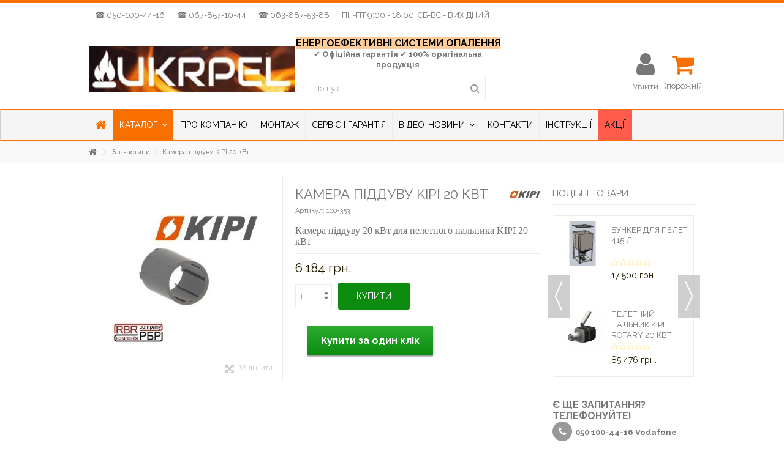

--- FILE ---
content_type: text/html; charset=utf-8
request_url: https://ukrpel.com.ua/uk/368-kamera-pidduvu-kipi-20-kvt.html
body_size: 32283
content:
<!DOCTYPE HTML> <!--[if lt IE 7]><html class="no-js lt-ie9 lt-ie8 lt-ie7" lang="uk-ua"><![endif]--> <!--[if IE 7]><html class="no-js lt-ie9 lt-ie8 ie7" lang="uk-ua"><![endif]--> <!--[if IE 8]><html class="no-js lt-ie9 ie8" lang="uk-ua"><![endif]--> <!--[if gt IE 8]><html class="no-js ie9" lang="uk-ua"><![endif]--><html lang="uk-ua"><head><meta charset="utf-8" /><title>Камера піддуву KIPI 20 кВт|Краща ціна|Компанія РБР</title> <script data-keepinline="true">var always_display_variant_id = 0;

/* datalayer */
dataLayer = [];
dataLayer.push({"pageCategory":"product","ecommerce":{"currencyCode":"UAH","detail":{"products":[{"name":"Камера піддуву KIPI 20 кВт","id":"368","reference":"100-353","price":"6184","brand":"KIPI","category":"Запчастини","price_tax_exc":"6184"}]}}});
/* call to GTM Tag */
(function(w,d,s,l,i){w[l]=w[l]||[];w[l].push({'gtm.start':
new Date().getTime(),event:'gtm.js'});var f=d.getElementsByTagName(s)[0],
j=d.createElement(s),dl=l!='dataLayer'?'&l='+l:'';j.async=true;j.src=
'https://www.googletagmanager.com/gtm.js?id='+i+dl;f.parentNode.insertBefore(j,f);
})(window,document,'script','dataLayer','GTM-557XPM2');

/* async call to avoid cache system for dynamic data */
var cdcgtmreq = new XMLHttpRequest();
cdcgtmreq.onreadystatechange = function() {
    if (cdcgtmreq.readyState == XMLHttpRequest.DONE ) {
        if (cdcgtmreq.status == 200) {
          	var datalayerJs = cdcgtmreq.responseText;
            try {
                var datalayerObj = JSON.parse(datalayerJs);
                dataLayer = dataLayer || [];
                dataLayer.push(datalayerObj);
            } catch(e) {
               console.log("[CDCGTM] error while parsing json");
            }

                    }
        dataLayer.push({
          'event': 'datalayer_ready'
        });
    }
};
cdcgtmreq.open("GET", "//ukrpel.com.ua/uk/module/cdc_googletagmanager/async" /*+ "?" + new Date().getTime()*/, true);
cdcgtmreq.setRequestHeader('X-Requested-With', 'XMLHttpRequest');
cdcgtmreq.send();</script> <meta name="description" content="Камера піддуву KIPI 20 кВт від офіційного дистрибютора пелетних пальників✓100% якість✓доставка✓фото✓монтаж✓6 років досвіду ☎Замовляйте!" /><meta name="generator" content="PrestaShop" /><meta name="robots" content="index,follow" /><meta name="viewport" content="initial-scale=1,user-scalable=no,maximum-scale=1,width=device-width"><meta name="apple-mobile-web-app-capable" content="yes" /><link rel="icon" type="image/vnd.microsoft.icon" href="/img/favicon.ico?1695809054" /><link rel="shortcut icon" type="image/x-icon" href="/img/favicon.ico?1695809054" /><link rel="stylesheet" href="https://ukrpel.com.ua/themes/warehouse/cache/v_312_7d8cee6b5cdf4688da0a4dbb9834801b_all.css" type="text/css" media="all" /><link rel="stylesheet" href="https://ukrpel.com.ua/themes/warehouse/cache/v_312_7594188f31029956b79080dad68c59f6_print.css" type="text/css" media="print" /><link rel="preload" href="https://ukrpel.com.ua/themes/warehouse/fonts/warehousefont.woff" as = "font" crossorigin /><link rel="preload" href="https://ukrpel.com.ua/themes/warehouse/fonts/fontawesome-webfont.woff2" as = "font" type="font/woff2" crossorigin /><link rel="preload" href="https://ukrpel.com.ua/themes/warehouse/fonts/fontawesome-webfont.woff2?v=4.7.0" as = "font" type="font/woff2" crossorigin /><link rel="stylesheet" href="https://fonts.googleapis.com/css?family=Raleway:400,700" type="text/css" media="all" /> <!--[if lt IE 9]> 
<script src="https://oss.maxcdn.com/libs/html5shiv/3.7.0/html5shiv.js"></script> 
<script src="https://oss.maxcdn.com/libs/respond.js/1.3.0/respond.min.js"></script> <![endif]--> <!--[if lte IE 9]> 
<script src="https://ukrpel.com.ua/themes/warehouse/js/flexibility.js"></script> <![endif]--><meta property="og:title" content="&#1050;&#1072;&#1084;&#1077;&#1088;&#1072; &#1087;&#1110;&#1076;&#1076;&#1091;&#1074;&#1091; KIPI 20 &#1082;&#1042;&#1090;|&#1050;&#1088;&#1072;&#1097;&#1072; &#1094;&#1110;&#1085;&#1072;|&#1050;&#1086;&#1084;&#1087;&#1072;&#1085;&#1110;&#1103; &#1056;&#1041;&#1056;"/><meta property="og:url" content="http://ukrpel.com.ua/uk/368-kamera-pidduvu-kipi-20-kvt.html"/><meta property="og:site_name" content="UkrPEL"/><meta property="og:description" content="Камера піддуву KIPI 20 кВт від офіційного дистрибютора пелетних пальників✓100% якість✓доставка✓фото✓монтаж✓6 років досвіду ☎Замовляйте!"><meta property="og:type" content="product"><meta property="og:image" content="https://ukrpel.com.ua/1076-large_default/kamera-pidduvu-kipi-20-kvt.jpg">   <noscript><img height="1" width="1" style="display:none" src="https://www.facebook.com/tr?id=388745059508074&ev=PageView&noscript=1" /></noscript>   <noscript><div><img src="https://mc.yandex.ru/watch/85735643" style="position:absolute; left:-9999px;" alt="" /></div></noscript><meta name="facebook-domain-verification" content="ub2sw0lfoczbzq4gbkthyfyq16afgh" />    </head><body id="product" class="not-index product product-368 product-kamera-pidduvu-kipi-20-kvt category-24 category-zapchastini hide-left-column hide-right-column lang_uk "> <noscript><iframe src="https://www.googletagmanager.com/ns.html?id=GTM-557XPM2&nojscript=true" height="0" width="0" style="display:none;visibility:hidden"></iframe></noscript><div id="page"><div class="header-container alt-cart"> <header id="header"><div class="banner"><div class="container"><div class="row"></div></div></div><div class="nav"><div class="container"><div class="row"> <nav><ul id="header_links" class="clearfix"><li><a href="tel:+380501004416"> ☎ 050-100-44-16</a></li><li><a href="tel:+380678571044"> ☎ 067-857-10-44</a></li><li><a href="tel:+380638875388"> ☎ 063-887-53-88</a></li><li>ПН-ПТ 9:00 - 18:00; СБ-ВС - ВИХІДНИЙ</li></ul> </nav></div></div></div><div><div class="container container-header"><div id="desktop-header" class="desktop-header"><div class="row"><div id="header_logo" class="col-xs-12 col-sm-4 "><a href="https://ukrpel.com.ua/" title="UkrPEL"> <img class="logo img-responsive replace-2xlogo" src="https://ukrpel.com.ua/img/ukrpel-logo-1560159609.jpg" width="350" height="80" alt="UkrPEL" /> </a></div><div id="search_block_top_content" class="col-xs-12 col-sm-4 "><div class="iqitsearch-inner"><p style="text-align: center;"><span style="font-size: 12pt; background-color: #ffcc99; color: #000000;"><strong>ЕНЕРГОЕФЕКТИВНІ СИСТЕМИ ОПАЛЕННЯ</strong></span></p><p style="text-align: center;"><span>✔&nbsp;</span><strong>Офіційна гарантія</strong>&nbsp;<span>✔&nbsp;</span><strong>100% оригінальна продукція</strong></p><div id="search_block_top" class="search_block_top issearchcontent iqit-search" ><form method="get" action="//ukrpel.com.ua/search" id="searchbox"> <input type="hidden" name="controller" value="search" /> <input type="hidden" name="orderby" value="position" /> <input type="hidden" name="orderway" value="desc" /><div class="search_query_container "> <input type="hidden" name="search-cat-select" value="0" class="search-cat-select" /> <input class="search_query form-control" type="text" id="search_query_top" name="search_query" placeholder="Пошук" value="" /> <button type="submit" name="submit_search" class="button-search"> <span>Пошук</span> </button></div></form></div></div></div><div id="shopping_cart_container" class="col-xs-12 col-sm-4 clearfix"><div class="shopping_cart"> <a href="https://ukrpel.com.ua/quick-order" title="Перейти до кошика" rel="nofollow"> <span class="cart_name">Кошик:</span><div class="more_info"> <span class="ajax_cart_quantity unvisible">0</span> <span class="ajax_cart_product_txt unvisible">товар:</span> <span class="ajax_cart_product_txt_s unvisible">Товари:</span> <span class="ajax_cart_total unvisible"> </span> <span class="ajax_cart_no_product">(порожній)</span></div> </a><div class="cart_block block exclusive"><div class="block_content"><div class="cart_block_list"><p class="cart_block_no_products"> Немає товарів</p><div class="cart-prices"><div class="cart-prices-line first-line"> <span class="price cart_block_shipping_cost ajax_cart_shipping_cost unvisible"> Має бути визначеним </span> <span class="unvisible"> Доставка </span></div><div class="cart-prices-line last-line"> <span class="price cart_block_total ajax_block_cart_total">0 грн.</span> <span>Всього:</span></div></div><p class="cart-buttons"> <a id="button_order_cart" class="btn btn-default button button-medium" href="https://ukrpel.com.ua/quick-order" title="Оформити" rel="nofollow"> <span> Оформити<i class="icon-chevron-right right"></i> </span> </a></p></div></div></div></div></div><div id="layer_cart"><div class="layer_cart_title col-xs-12"><h5> <i class="icon-check"></i> Товар успішно додано до Вашого кошика</h5></div><div class="clearfix" ><div class="layer_cart_product col-xs-12 col-md-6"> <span class="cross" title="Закрити вікно"></span><div class="product-image-container layer_cart_img"></div><div class="layer_cart_product_info"> <span id="layer_cart_product_title" class="product-name"></span> <span id="layer_cart_product_attributes"></span><div> Кількість <span id="layer_cart_product_quantity"></span></div><div> <strong>Всього: <span id="layer_cart_product_price"></span></strong></div></div></div><div class="layer_cart_cart col-xs-12 col-md-6"><h5 class="overall_cart_title"> <span class="ajax_cart_product_txt_s unvisible"> <span class="ajax_cart_quantity">0</span> товарів у кошику. </span> <span class="ajax_cart_product_txt "> 1 товар у кошику. </span></h5><div class="layer_cart_row"> Всього товарів на суму: <span class="ajax_block_products_total"> </span></div><div class="layer_cart_row ajax_shipping-container"> <strong class="dark unvisible"> Загальна вартість доставки:&nbsp; </strong> <span class="ajax_cart_shipping_cost unvisible"> Має бути визначеним </span></div><div class="layer_cart_row"> <strong> Всього: <span class="ajax_block_cart_total"> </span> </strong></div></div></div><div class="button-container clearfix"><div class="pull-right"> <span class="continue btn btn-default" title="Продовжити покупки"> <span> <i class="icon-chevron-left left"></i> Продовжити покупки </span> </span> <a class="btn btn-default button button-medium" href="https://ukrpel.com.ua/quick-order" title="Оформити замовлення" rel="nofollow"> <span> Оформити замовлення <i class="icon-chevron-right right"></i> </span> </a></div></div><div class="crossseling"></div></div><div class="layer_cart_overlay"></div><div class="header_user_info col-xs-12 col-sm-4"> <a class="login" href="https://ukrpel.com.ua/my-account" rel="nofollow" title="Авторизуйтесь"> <i class="icon-signin"></i> Увійти </a></div></div></div><div class="mobile-condensed-header mobile-style mobile-style3 mobile-search-expanded"><div ><div class="mobile-h-logo"> <a href="https://ukrpel.com.ua/" title="UkrPEL"> <img class="logo img-responsive replace-2xlogo" src="https://ukrpel.com.ua/img/ukrpel-logo-1560159609.jpg" width="350" height="80" alt="UkrPEL" /> </a></div><div id="mh-sticky" class="not-sticked"><div class="mobile-main-wrapper"><div class="mobile-main-bar"><div class="mh-button mh-menu"> <span id="mh-menu"><i class="icon-reorder mh-icon"></i></span></div><div class="mh-button mh-search"> <span id="mh-search" data-mh-search="1"><i class="icon-search mh-icon"></i></span></div><div class="mh-button mh-user"> <span id="mh-user"><i class="icon-user mh-icon "></i></span><div class="mh-drop"><p>Авторизуйтесь або зареєструйтесь</p><ul><li><a href="https://ukrpel.com.ua/my-account" title="Авторизуйтесь" rel="nofollow">Увійти/Зареєструватись</a></li></ul></div></div><div id="mh-cart-wrapper" class="mh-button mh-cart"> <span id="mh-cart"> <i class="icon-shopping-cart mh-icon "></i> </span></div></div></div><div class="mh-dropdowns"><div class="mh-drop mh-search-drop"><div class="search_block_top mh-search-module"><form method="get" action="//ukrpel.com.ua/search"> <input type="hidden" name="controller" value="search" /> <input type="hidden" name="orderby" value="position" /> <input type="hidden" name="orderway" value="desc" /><div class="search_query_container "> <input type="hidden" name="search-cat-select" value="0" class="search-cat-select" /><input class="search_query form-control" type="text" name="search_query" placeholder="Пошук" value="" /></div> <button type="submit" name="submit_search" class="button-search"> <span>Пошук</span> </button></form></div></div></div></div></div></div></div></div><div class="fw-pseudo-wrapper"><div class="desktop-header"><div class="iqitmegamenu-wrapper col-xs-12 cbp-hor-width-0 clearfix"><div id="iqitmegamenu-horizontal" class="iqitmegamenu cbp-sticky-transparent" role="navigation"><div class="container"> <nav id="cbp-hrmenu" class="cbp-hrmenu cbp-horizontal cbp-hrsub-narrow cbp-fade-slide-top "><ul><li class="cbp-hrmenu-tab cbp-hrmenu-tab-3 cbp-onlyicon"> <a href="https://ukrpel.com.ua/" ><span class="cbp-tab-title"> <i class="icon-home cbp-mainlink-icon"></i> </span> </a></li><li class="cbp-hrmenu-tab cbp-hrmenu-tab-4 "> <a role="button" class="cbp-empty-mlink"><span class="cbp-tab-title"> Каталог <i class="icon-angle-down cbp-submenu-aindicator"></i></span> <span class="cbp-triangle-container"><span class="cbp-triangle-top"></span><span class="cbp-triangle-top-back"></span></span> </a><div class="cbp-hrsub col-xs-12"><div class="cbp-hrsub-inner"><div class="container-xs-height cbp-tabs-container"><div class="row row-xs-height"><div class="col-xs-2 col-xs-height"><ul class="cbp-hrsub-tabs-names cbp-tabs-names"><li class="innertab-5 active"> <a href="#5-innertab-4" data-link="https://ukrpel.com.ua/uk/3-palniki" > Пальники </a><i class="icon-angle-right cbp-submenu-it-indicator"></i><span class="cbp-inner-border-hider"></span></li><li class="innertab-6 "> <a href="#6-innertab-4" data-link="https://ukrpel.com.ua/uk/4-kotli-tverdopalivni" > Котли твердопаливні </a><i class="icon-angle-right cbp-submenu-it-indicator"></i><span class="cbp-inner-border-hider"></span></li><li class="innertab-22 "> <a href="#22-innertab-4" data-link="https://ukrpel.com.ua/uk/28-tverdopalivni-kotli-z-palnikami" > Твердопаливні котли з пальниками </a><i class="icon-angle-right cbp-submenu-it-indicator"></i><span class="cbp-inner-border-hider"></span></li><li class="innertab-32 "> <a href="#32-innertab-4" data-link="https://ukrpel.com.ua/uk/48-povitryani-teplogeneratori" > Повітряні генератори </a><i class="icon-angle-right cbp-submenu-it-indicator"></i><span class="cbp-inner-border-hider"></span></li><li class="innertab-31 "> <a href="#31-innertab-4" data-link="https://ukrpel.com.ua/uk/47-kotli-parovi" > Котли парові </a><i class="icon-angle-right cbp-submenu-it-indicator"></i><span class="cbp-inner-border-hider"></span></li><li class="innertab-30 "> <a href="#30-innertab-4" data-link="https://ukrpel.com.ua/uk/46-kotli-gazovi" > Котли газові </a><i class="icon-angle-right cbp-submenu-it-indicator"></i><span class="cbp-inner-border-hider"></span></li><li class="innertab-24 "> <a href="#24-innertab-4" > Теплові насоси </a><i class="icon-angle-right cbp-submenu-it-indicator"></i><span class="cbp-inner-border-hider"></span></li><li class="innertab-29 "> <a href="#29-innertab-4" > Сонячні електростанції </a><i class="icon-angle-right cbp-submenu-it-indicator"></i><span class="cbp-inner-border-hider"></span></li><li class="innertab-28 "> <a href="#28-innertab-4" data-link="https://ukrpel.com.ua/uk/40-klimatichna-tekhnika" > Кліматична техніка </a><i class="icon-angle-right cbp-submenu-it-indicator"></i><span class="cbp-inner-border-hider"></span></li><li class="innertab-26 "> <a href="#26-innertab-4" data-link="https://ukrpel.com.ua/uk/33-teploakumulyatori-i-bojleri" > Теплоакумулятори і бойлери </a><i class="icon-angle-right cbp-submenu-it-indicator"></i><span class="cbp-inner-border-hider"></span></li><li class="innertab-27 "> <a href="#27-innertab-4" data-link="https://ukrpel.com.ua/uk/36-kamini-ta-pechi" > Каміни і печі </a><i class="icon-angle-right cbp-submenu-it-indicator"></i><span class="cbp-inner-border-hider"></span></li><li class="innertab-33 "> <a href="#33-innertab-4" data-link="https://ukrpel.com.ua/uk/49-teploventilyatori-i-povitryani-zavisi" > Тепловентилятори і повітряні завіси </a><i class="icon-angle-right cbp-submenu-it-indicator"></i><span class="cbp-inner-border-hider"></span></li><li class="innertab-16 "> <a href="#16-innertab-4" data-link="https://ukrpel.com.ua/uk/24-zapchastini" > Запчастини </a><i class="icon-angle-right cbp-submenu-it-indicator"></i><span class="cbp-inner-border-hider"></span></li><li class="innertab-17 "> <a href="#17-innertab-4" data-link="https://ukrpel.com.ua/uk/25-avtomatika" > Автоматика </a><i class="icon-angle-right cbp-submenu-it-indicator"></i><span class="cbp-inner-border-hider"></span></li><li class="innertab-18 "> <a href="#18-innertab-4" data-link="https://ukrpel.com.ua/uk/26-aksesuari" > Аксесуари </a><i class="icon-angle-right cbp-submenu-it-indicator"></i><span class="cbp-inner-border-hider"></span></li><li class="innertab-14 "> <a href="#14-innertab-4" > Бренди </a><i class="icon-angle-right cbp-submenu-it-indicator"></i><span class="cbp-inner-border-hider"></span></li></ul></div><div role="tabpanel" class="col-xs-10 col-xs-height tab-pane cbp-tab-pane active innertabcontent-5" id="5-innertab-4"><div class="clearfix"><div class="row menu_row menu-element first_rows menu-element-id-1"><div class="col-xs-3 cbp-menu-column cbp-menu-element menu-element-id-2 " ><div class="cbp-menu-column-inner"><div class="row cbp-categories-row"><div class="col-xs-12"> <a href="https://ukrpel.com.ua/uk/8-peletni-palniki" class="cbp-column-title cbp-category-title">Пелетні пальники</a><ul class="cbp-links cbp-category-tree"><li ><div class="cbp-category-link-w"> <a href="https://ukrpel.com.ua/uk/9-fakelni-palniki">Факельні пальники</a></div></li><li ><div class="cbp-category-link-w"> <a href="https://ukrpel.com.ua/uk/10-retortni-palniki">Ретортні пальники</a></div></li></ul></div></div></div></div><div class="col-xs-3 cbp-menu-column cbp-menu-element menu-element-id-7 " ><div class="cbp-menu-column-inner"><div class="row cbp-categories-row"><div class="col-xs-12"> <a href="https://ukrpel.com.ua/uk/57-multimaslyani-i-dizelni-palniki" class="cbp-column-title cbp-category-title">Мультимасляні і дизельні пальники</a></div></div></div></div><div class="col-xs-3 cbp-menu-column cbp-menu-element menu-element-id-3 " ><div class="cbp-menu-column-inner"><ul class="cbp-products-list cbp-products-list-one row "><li class="ajax_block_product col-xs-12 "><div class="product-container clearfix"><div class="product-image-container"> <a class="product_img_link" href="https://ukrpel.com.ua/uk/99-peletnij-palnik-kipi-rotary-36-kvt.html" title="Пелетний пальник KIPI Rotary 36 кВт" > <img class="replace-2x img-responsive img_0" src="https://ukrpel.com.ua/2932-small_default/peletnij-palnik-kipi-rotary-36-kvt.jpg" alt="Пелетний пальник KIPI Rotary 36 кВт" title="Пелетний пальник KIPI Rotary 36 кВт" /> </a></div><div class="cbp-product-info"> <a class="cbp-product-name" href="https://ukrpel.com.ua/uk/99-peletnij-palnik-kipi-rotary-36-kvt.html" title="Пелетний пальник KIPI Rotary 36 кВт" > Пелетний пальник KIPI Rotary 36 кВт </a><div class="content_price"> <span class="price product-price">100 076 грн.</span></div></div></div></li></ul></div></div><div class="col-xs-3 cbp-menu-column cbp-menu-element menu-element-id-4 " ><div class="cbp-menu-column-inner"><ul class="cbp-products-list cbp-products-list-one row "><li class="ajax_block_product col-xs-12 "><div class="product-container clearfix"><div class="product-image-container"> <a class="product_img_link" href="https://ukrpel.com.ua/uk/100-peletnij-palnik-kipi-rotary-50-kvt.html" title="Пелетний пальник KIPI Rotary 50 кВт" > <img class="replace-2x img-responsive img_0" src="https://ukrpel.com.ua/2852-small_default/peletnij-palnik-kipi-rotary-50-kvt.jpg" alt="Пелетний пальник KIPI Rotary 50 кВт" title="Пелетний пальник KIPI Rotary 50 кВт" /> </a></div><div class="cbp-product-info"> <a class="cbp-product-name" href="https://ukrpel.com.ua/uk/100-peletnij-palnik-kipi-rotary-50-kvt.html" title="Пелетний пальник KIPI Rotary 50 кВт" > Пелетний пальник KIPI Rotary 50 кВт </a><div class="content_price"> <span class="price product-price">126 594 грн.</span></div></div></div></li></ul></div></div><div class="col-xs-3 cbp-menu-column cbp-menu-element menu-element-id-5 " ><div class="cbp-menu-column-inner"><ul class="cbp-products-list cbp-products-list-one row "><li class="ajax_block_product col-xs-12 "><div class="product-container clearfix"><div class="product-image-container"> <a class="product_img_link" href="https://ukrpel.com.ua/uk/105-peletnij-palnik-kipi-rotary-250-kvt.html" title="Пелетний пальник KIPI Rotary 250 кВт" > <img class="replace-2x img-responsive img_0" src="https://ukrpel.com.ua/2949-small_default/peletnij-palnik-kipi-rotary-250-kvt.jpg" alt="Пелетний пальник KIPI Rotary 250 кВт" title="Пелетний пальник KIPI Rotary 250 кВт" /> </a></div><div class="cbp-product-info"> <a class="cbp-product-name" href="https://ukrpel.com.ua/uk/105-peletnij-palnik-kipi-rotary-250-kvt.html" title="Пелетний пальник KIPI Rotary 250 кВт" > Пелетний пальник KIPI Rotary 250 кВт </a><div class="content_price"> <span class="price product-price">543 814 грн.</span></div></div></div></li></ul></div></div><div class="col-xs-3 cbp-menu-column cbp-menu-element menu-element-id-6 " ><div class="cbp-menu-column-inner"><ul class="cbp-products-list cbp-products-list-one row "><li class="ajax_block_product col-xs-12 "><div class="product-container clearfix"><div class="product-image-container"> <a class="product_img_link" href="https://ukrpel.com.ua/uk/293-peletnij-palnik-uni-max-ecopalnik-500-kvt.html" title="Пелетний пальник UNI-MAX Ecopalnik 500 кВт" > <img class="replace-2x img-responsive img_0" src="https://ukrpel.com.ua/781-small_default/peletnij-palnik-uni-max-ecopalnik-500-kvt.jpg" alt="Пелетний пальник UNI-MAX Ecopalnik 500 кВт" title="Пелетний пальник UNI-MAX Ecopalnik 500 кВт" /> </a></div><div class="cbp-product-info"> <a class="cbp-product-name" href="https://ukrpel.com.ua/uk/293-peletnij-palnik-uni-max-ecopalnik-500-kvt.html" title="Пелетний пальник UNI-MAX Ecopalnik 500 кВт" > Пелетний пальник UNI-MAX Ecopalnik 500 кВт </a><div class="content_price"> <span class="price product-price">797 560 грн.</span></div></div></div></li></ul></div></div><div class="col-xs-3 cbp-menu-column cbp-menu-element menu-element-id-8 " ><div class="cbp-menu-column-inner"><ul class="cbp-products-list cbp-products-list-one row "><li class="ajax_block_product col-xs-12 "><div class="product-container clearfix"><div class="product-image-container"> <a class="product_img_link" href="https://ukrpel.com.ua/uk/326-peletnij-palnik-pancerpol-standart-17kvt.html" title="Пелетний пальник Pancerpol Standart 17кВт" > <img class="replace-2x img-responsive img_0" src="https://ukrpel.com.ua/869-small_default/peletnij-palnik-pancerpol-standart-17kvt.jpg" alt="Пелетний пальник Pancerpol Standart 17кВт" title="Пелетний пальник Pancerpol Standart 17кВт" /> </a></div><div class="cbp-product-info"> <a class="cbp-product-name" href="https://ukrpel.com.ua/uk/326-peletnij-palnik-pancerpol-standart-17kvt.html" title="Пелетний пальник Pancerpol Standart 17кВт" > Пелетний пальник Pancerpol Standart 17кВт </a><div class="content_price"> <span class="price product-price">44 450 грн.</span></div></div></div></li></ul></div></div><div class="col-xs-3 cbp-menu-column cbp-menu-element menu-element-id-9 " ><div class="cbp-menu-column-inner"><ul class="cbp-products-list cbp-products-list-one row "><li class="ajax_block_product col-xs-12 "><div class="product-container clearfix"><div class="product-image-container"> <a class="product_img_link" href="https://ukrpel.com.ua/uk/327-peletnij-palnik-pancerpol-duo-75-kvt.html" title="Пелетний пальник Pancerpol Duo 75 кВт" > <img class="replace-2x img-responsive img_0" src="https://ukrpel.com.ua/2581-small_default/peletnij-palnik-pancerpol-duo-75-kvt.jpg" alt="Пелетний пальник Pancerpol Duo 75 кВт" title="Пелетний пальник Pancerpol Duo 75 кВт" /> </a></div><div class="cbp-product-info"> <a class="cbp-product-name" href="https://ukrpel.com.ua/uk/327-peletnij-palnik-pancerpol-duo-75-kvt.html" title="Пелетний пальник Pancerpol Duo 75 кВт" > Пелетний пальник Pancerpol Duo 75 кВт </a><div class="content_price"> <span class="price product-price">59 538 грн.</span></div></div></div></li></ul></div></div><div class="col-xs-3 cbp-menu-column cbp-menu-element menu-element-id-10 " ><div class="cbp-menu-column-inner"><ul class="cbp-products-list cbp-products-list-one row "><li class="ajax_block_product col-xs-12 "><div class="product-container clearfix"><div class="product-image-container"> <a class="product_img_link" href="https://ukrpel.com.ua/uk/104-peletnij-palnik-kipi-rotary-200-kvt.html" title="Пелетний пальник KIPI Rotary 200 кВт" > <img class="replace-2x img-responsive img_0" src="https://ukrpel.com.ua/2946-small_default/peletnij-palnik-kipi-rotary-200-kvt.jpg" alt="Пелетний пальник KIPI Rotary 200 кВт" title="Пелетний пальник KIPI Rotary 200 кВт" /> </a></div><div class="cbp-product-info"> <a class="cbp-product-name" href="https://ukrpel.com.ua/uk/104-peletnij-palnik-kipi-rotary-200-kvt.html" title="Пелетний пальник KIPI Rotary 200 кВт" > Пелетний пальник KIPI Rotary 200 кВт </a><div class="content_price"> <span class="price product-price">448 208 грн.</span></div></div></div></li></ul></div></div><div class="col-xs-3 cbp-menu-column cbp-menu-element menu-element-id-11 " ><div class="cbp-menu-column-inner"><ul class="cbp-products-list cbp-products-list-one row "><li class="ajax_block_product col-xs-12 "><div class="product-container clearfix"><div class="product-image-container"> <a class="product_img_link" href="https://ukrpel.com.ua/uk/33-peletnij-palnik-kipi-rotary-20-kvt.html" title="Пелетний пальник KIPI Rotary 20 кВт" > <img class="replace-2x img-responsive img_0" src="https://ukrpel.com.ua/2840-small_default/peletnij-palnik-kipi-rotary-20-kvt.jpg" alt="Пелетний пальник KIPI Rotary 20 кВт" title="Пелетний пальник KIPI Rotary 20 кВт" /> </a></div><div class="cbp-product-info"> <a class="cbp-product-name" href="https://ukrpel.com.ua/uk/33-peletnij-palnik-kipi-rotary-20-kvt.html" title="Пелетний пальник KIPI Rotary 20 кВт" > Пелетний пальник KIPI Rotary 20 кВт </a><div class="content_price"> <span class="price product-price">85 141 грн.</span></div></div></div></li></ul></div></div><div class="col-xs-3 cbp-menu-column cbp-menu-element menu-element-id-12 " ><div class="cbp-menu-column-inner"><ul class="cbp-products-list cbp-products-list-one row "><li class="ajax_block_product col-xs-12 "><div class="product-container clearfix"><div class="product-image-container"> <a class="product_img_link" href="https://ukrpel.com.ua/uk/101-peletnij-palnik-kipi-rotary-70-kvt.html" title="Пелетний пальник KIPI Rotary 70 кВт" > <img class="replace-2x img-responsive img_0" src="https://ukrpel.com.ua/2935-small_default/peletnij-palnik-kipi-rotary-70-kvt.jpg" alt="Пелетний пальник KIPI Rotary 70 кВт" title="Пелетний пальник KIPI Rotary 70 кВт" /> </a></div><div class="cbp-product-info"> <a class="cbp-product-name" href="https://ukrpel.com.ua/uk/101-peletnij-palnik-kipi-rotary-70-kvt.html" title="Пелетний пальник KIPI Rotary 70 кВт" > Пелетний пальник KIPI Rotary 70 кВт </a><div class="content_price"> <span class="price product-price">183 439 грн.</span></div></div></div></li></ul></div></div><div class="col-xs-3 cbp-menu-column cbp-menu-element menu-element-id-13 " ><div class="cbp-menu-column-inner"><ul class="cbp-products-list cbp-products-list-one row "><li class="ajax_block_product col-xs-12 "><div class="product-container clearfix"><div class="product-image-container"> <a class="product_img_link" href="https://ukrpel.com.ua/uk/103-peletnij-palnik-kipi-rotary-150-kvt.html" title="Пелетний пальник KIPI Rotary 150 кВт" > <img class="replace-2x img-responsive img_0" src="https://ukrpel.com.ua/2943-small_default/peletnij-palnik-kipi-rotary-150-kvt.jpg" alt="Пелетний пальник KIPI Rotary 150 кВт" title="Пелетний пальник KIPI Rotary 150 кВт" /> </a></div><div class="cbp-product-info"> <a class="cbp-product-name" href="https://ukrpel.com.ua/uk/103-peletnij-palnik-kipi-rotary-150-kvt.html" title="Пелетний пальник KIPI Rotary 150 кВт" > Пелетний пальник KIPI Rotary 150 кВт </a><div class="content_price"> <span class="price product-price">334 518 грн.</span></div></div></div></li></ul></div></div></div></div></div><div role="tabpanel" class="col-xs-10 col-xs-height tab-pane cbp-tab-pane innertabcontent-6" id="6-innertab-4"><div class="clearfix"><div class="row menu_row menu-element first_rows menu-element-id-1"><div class="col-xs-4 cbp-menu-column cbp-menu-element menu-element-id-2 " ><div class="cbp-menu-column-inner"><div class="row cbp-categories-row"><div class="col-xs-12"> <a href="https://ukrpel.com.ua/uk/5-kotli-na-drova-trivalogo-gorinnya" class="cbp-column-title cbp-category-title">Котли на дрова тривалого горіння</a><ul class="cbp-links cbp-category-tree"><li ><div class="cbp-category-link-w"> <a href="https://ukrpel.com.ua/uk/6-kotli-na-drova-dlya-privatnogo-budinku">Котли на дрова для приватного будинку</a></div></li><li ><div class="cbp-category-link-w"> <a href="https://ukrpel.com.ua/uk/7-kotli-na-drova-dlya-promislovikh-ob-yektiv">Котли на дрова для промислових об'єктів</a></div></li></ul></div><div class="col-xs-12"> <a href="https://ukrpel.com.ua/uk/17-pirolizni-kotli" class="cbp-column-title cbp-category-title">Піролізні котли</a></div><div class="col-xs-12"> <a href="https://ukrpel.com.ua/uk/18-tverdopalivni-kotli-ukrayinskogo-virobnictva" class="cbp-column-title cbp-category-title">Твердопаливні котли Українського виробництва</a></div><div class="col-xs-12"> <a href="https://ukrpel.com.ua/uk/14-peletni-kotli-z-avtomatichnoyu-podacheyu-paliva" class="cbp-column-title cbp-category-title">Пелетні котли з автоматичною подачею палива</a><ul class="cbp-links cbp-category-tree"><li ><div class="cbp-category-link-w"> <a href="https://ukrpel.com.ua/uk/15-peletni-kotli-dlya-privatnogo-budinku">Пелетні котли для приватного будинку</a></div></li><li ><div class="cbp-category-link-w"> <a href="https://ukrpel.com.ua/uk/16-peletni-kotli-dlya-promislovikh-ob-yektiv">Пелетні котли для промислових об'єктів</a></div></li></ul></div></div></div></div><div class="col-xs-4 cbp-menu-column cbp-menu-element menu-element-id-3 " ><div class="cbp-menu-column-inner"><ul class="cbp-products-big flexslider_carousel row "><li class="ajax_block_product col-xs-12"><div class="product-container"><div class="product-image-container"> <a class="product_img_link" href="https://ukrpel.com.ua/uk/131-kotel-centrometal-eko-ck-p-30-kvt.html" title="Котел Centrometal EKO-CK P 30 кВт" > <img class="replace-2x img-responsive img_0" src="https://ukrpel.com.ua/2871-home_default/kotel-centrometal-eko-ck-p-30-kvt.jpg" alt="Котел Centrometal EKO-CK P 30 кВт" title="Котел Centrometal EKO-CK P 30 кВт" /> </a><div class="product-flags"></div><div class="functional-buttons functional-buttons-grid clearfix"><div class="quickview col-xs-6"> <a class="quick-view" href="https://ukrpel.com.ua/uk/131-kotel-centrometal-eko-ck-p-30-kvt.html" rel="https://ukrpel.com.ua/uk/131-kotel-centrometal-eko-ck-p-30-kvt.html" title="Quick view"> Quick view </a></div></div></div> <a class="cbp-product-name" href="https://ukrpel.com.ua/uk/131-kotel-centrometal-eko-ck-p-30-kvt.html" title="Котел Centrometal EKO-CK P 30 кВт" > Котел Centrometal EKO-CK P 30 кВт </a><div class="content_price"> <span class="price product-price"> 120 244 грн.</span></div></div></li></ul></div></div><div class="col-xs-4 cbp-menu-column cbp-menu-element menu-element-id-4 " ><div class="cbp-menu-column-inner"><ul class="cbp-products-big flexslider_carousel row "><li class="ajax_block_product col-xs-12"><div class="product-container"><div class="product-image-container"> <a class="product_img_link" href="https://ukrpel.com.ua/uk/1039-kotel-peletnij-kipi-quad-20-kvt-z-verkhnim-bunkerom.html" title="Котел пелетний Kipi Quad 20 кВт з верхнім бункером" > <img class="replace-2x img-responsive img_0" src="https://ukrpel.com.ua/2788-home_default/kotel-peletnij-kipi-quad-20-kvt-z-verkhnim-bunkerom.jpg" alt="Котел пелетний Kipi Quad 20 кВт з верхнім бункером" title="Котел пелетний Kipi Quad 20 кВт з верхнім бункером" /> </a><div class="product-flags"></div><div class="functional-buttons functional-buttons-grid clearfix"><div class="quickview col-xs-6"> <a class="quick-view" href="https://ukrpel.com.ua/uk/1039-kotel-peletnij-kipi-quad-20-kvt-z-verkhnim-bunkerom.html" rel="https://ukrpel.com.ua/uk/1039-kotel-peletnij-kipi-quad-20-kvt-z-verkhnim-bunkerom.html" title="Quick view"> Quick view </a></div></div></div> <a class="cbp-product-name" href="https://ukrpel.com.ua/uk/1039-kotel-peletnij-kipi-quad-20-kvt-z-verkhnim-bunkerom.html" title="Котел пелетний Kipi Quad 20 кВт з верхнім бункером" > Котел пелетний Kipi Quad 20 кВт з верхнім бункером </a><div class="content_price"> <span class="price product-price"> 236 068 грн.</span></div></div></li></ul></div></div><div class="col-xs-3 cbp-menu-column cbp-menu-element menu-element-id-5 " ><div class="cbp-menu-column-inner"><ul class="cbp-products-list cbp-products-list-one row "><li class="ajax_block_product col-xs-12 "><div class="product-container clearfix"><div class="product-image-container"> <a class="product_img_link" href="https://ukrpel.com.ua/uk/288-kotel-piroliznij-kpt-50-kvt.html" title="Котел піролізний КПТ 55 кВт" > <img class="replace-2x img-responsive img_0" src="https://ukrpel.com.ua/746-small_default/kotel-piroliznij-kpt-50-kvt.jpg" alt="Котел піролізний КПТ 55 кВт" title="Котел піролізний КПТ 55 кВт" /> </a></div><div class="cbp-product-info"> <a class="cbp-product-name" href="https://ukrpel.com.ua/uk/288-kotel-piroliznij-kpt-50-kvt.html" title="Котел піролізний КПТ 55 кВт" > Котел піролізний КПТ 55 кВт </a><div class="content_price"> <span class="price product-price">73 950 грн.</span></div></div></div></li></ul></div></div><div class="col-xs-3 cbp-menu-column cbp-menu-element menu-element-id-6 " ><div class="cbp-menu-column-inner"><ul class="cbp-products-list cbp-products-list-one row "><li class="ajax_block_product col-xs-12 "><div class="product-container clearfix"><div class="product-image-container"> <a class="product_img_link" href="https://ukrpel.com.ua/uk/300-kotel-warmline-uni-21-kvt.html" title="Котел Warmline UNI 21 кВт" > <img class="replace-2x img-responsive img_0" src="https://ukrpel.com.ua/2321-small_default/kotel-warmline-uni-21-kvt.jpg" alt="Котел Warmline UNI 21 кВт" title="Котел Warmline UNI 21 кВт" /> </a></div><div class="cbp-product-info"> <a class="cbp-product-name" href="https://ukrpel.com.ua/uk/300-kotel-warmline-uni-21-kvt.html" title="Котел Warmline UNI 21 кВт" > Котел Warmline UNI 21 кВт </a><div class="content_price"> <span class="price product-price">52 200 грн.</span></div></div></div></li></ul></div></div><div class="col-xs-3 cbp-menu-column cbp-menu-element menu-element-id-7 " ><div class="cbp-menu-column-inner"><ul class="cbp-products-list cbp-products-list-one row "><li class="ajax_block_product col-xs-12 "><div class="product-container clearfix"><div class="product-image-container"> <a class="product_img_link" href="https://ukrpel.com.ua/uk/670-kotel-metal-fach-red-line-plus-25.html" title="Котел Metal-Fach Red Line Plus 25" > <img class="replace-2x img-responsive img_0" src="https://ukrpel.com.ua/1751-small_default/kotel-metal-fach-red-line-plus-25.jpg" alt="Котел Metal-Fach Red Line Plus 25" title="Котел Metal-Fach Red Line Plus 25" /> </a></div><div class="cbp-product-info"> <a class="cbp-product-name" href="https://ukrpel.com.ua/uk/670-kotel-metal-fach-red-line-plus-25.html" title="Котел Metal-Fach Red Line Plus 25" > Котел Metal-Fach Red Line Plus 25 </a><div class="content_price"> <span class="price product-price">76 708 грн.</span></div></div></div></li></ul></div></div><div class="col-xs-3 cbp-menu-column cbp-menu-element menu-element-id-8 " ><div class="cbp-menu-column-inner"><ul class="cbp-products-list cbp-products-list-one row "><li class="ajax_block_product col-xs-12 "><div class="product-container clearfix"><div class="product-image-container"> <a class="product_img_link" href="https://ukrpel.com.ua/uk/137-kotel-centrometal-eko-ck-p-90-kvt.html" title="Котел Centrometal EKO-CK P 90 кВт" > <img class="replace-2x img-responsive img_0" src="https://ukrpel.com.ua/2974-small_default/kotel-centrometal-eko-ck-p-90-kvt.jpg" alt="Котел Centrometal EKO-CK P 90 кВт" title="Котел Centrometal EKO-CK P 90 кВт" /> </a></div><div class="cbp-product-info"> <a class="cbp-product-name" href="https://ukrpel.com.ua/uk/137-kotel-centrometal-eko-ck-p-90-kvt.html" title="Котел Centrometal EKO-CK P 90 кВт" > Котел Centrometal EKO-CK P 90 кВт </a><div class="content_price"> <span class="price product-price">199 847 грн.</span></div></div></div></li></ul></div></div></div></div></div><div role="tabpanel" class="col-xs-10 col-xs-height tab-pane cbp-tab-pane innertabcontent-22" id="22-innertab-4"><div class="clearfix"><div class="row menu_row menu-element first_rows menu-element-id-1"><div class="col-xs-3 cbp-menu-column cbp-menu-element menu-element-id-2 " ><div class="cbp-menu-column-inner"><ul class="cbp-products-big flexslider_carousel row "><li class="ajax_block_product col-xs-12"><div class="product-container"><div class="product-image-container"> <a class="product_img_link" href="https://ukrpel.com.ua/uk/1038-kotel-peletnij-kipi-quad-15-kvt-z-verkhnim-bunkerom.html" title="Котел пелетний Kipi Quad 15 кВт з верхнім бункером" > <img class="replace-2x img-responsive img_0" src="https://ukrpel.com.ua/2785-home_default/kotel-peletnij-kipi-quad-15-kvt-z-verkhnim-bunkerom.jpg" alt="Котел пелетний Kipi Quad 15 кВт з верхнім бункером" title="Котел пелетний Kipi Quad 15 кВт з верхнім бункером" /> </a><div class="product-flags"></div><div class="functional-buttons functional-buttons-grid clearfix"><div class="quickview col-xs-6"> <a class="quick-view" href="https://ukrpel.com.ua/uk/1038-kotel-peletnij-kipi-quad-15-kvt-z-verkhnim-bunkerom.html" rel="https://ukrpel.com.ua/uk/1038-kotel-peletnij-kipi-quad-15-kvt-z-verkhnim-bunkerom.html" title="Quick view"> Quick view </a></div></div></div> <a class="cbp-product-name" href="https://ukrpel.com.ua/uk/1038-kotel-peletnij-kipi-quad-15-kvt-z-verkhnim-bunkerom.html" title="Котел пелетний Kipi Quad 15 кВт з верхнім бункером" > Котел пелетний Kipi Quad 15 кВт з верхнім бункером </a><div class="content_price"> <span class="price product-price"> 217 678 грн.</span></div></div></li></ul></div></div><div class="col-xs-3 cbp-menu-column cbp-menu-element menu-element-id-3 " ><div class="cbp-menu-column-inner"><ul class="cbp-products-big flexslider_carousel row "></ul></div></div><div class="col-xs-3 cbp-menu-column cbp-menu-element menu-element-id-4 " ><div class="cbp-menu-column-inner"><ul class="cbp-products-big flexslider_carousel row "></ul></div></div><div class="col-xs-3 cbp-menu-column cbp-menu-element menu-element-id-5 " ><div class="cbp-menu-column-inner"><ul class="cbp-products-big flexslider_carousel row "></ul></div></div></div></div></div><div role="tabpanel" class="col-xs-10 col-xs-height tab-pane cbp-tab-pane innertabcontent-32" id="32-innertab-4"><div class="clearfix"><div class="row menu_row menu-element first_rows menu-element-id-1"><div class="col-xs-3 cbp-menu-column cbp-menu-element menu-element-id-2 " ><div class="cbp-menu-column-inner"><div class="row cbp-categories-row"><div class="col-xs-12"> <a href="https://ukrpel.com.ua/uk/48-povitryani-teplogeneratori" class="cbp-column-title cbp-category-title">Повітряні теплогенератори</a></div></div></div></div><div class="col-xs-3 cbp-menu-column cbp-menu-element menu-element-id-3 " ><div class="cbp-menu-column-inner"><ul class="cbp-products-big flexslider_carousel row "></ul></div></div><div class="col-xs-3 cbp-menu-column cbp-menu-element menu-element-id-4 " ><div class="cbp-menu-column-inner"><ul class="cbp-products-big flexslider_carousel row "></ul></div></div><div class="col-xs-3 cbp-menu-column cbp-menu-element menu-element-id-5 " ><div class="cbp-menu-column-inner"><ul class="cbp-products-big flexslider_carousel row "></ul></div></div></div></div></div><div role="tabpanel" class="col-xs-10 col-xs-height tab-pane cbp-tab-pane innertabcontent-31" id="31-innertab-4"><div class="clearfix"><div class="row menu_row menu-element first_rows menu-element-id-1"><div class="col-xs-3 cbp-menu-column cbp-menu-element menu-element-id-2 " ><div class="cbp-menu-column-inner"><div class="row cbp-categories-row"><div class="col-xs-12"> <a href="https://ukrpel.com.ua/uk/47-kotli-parovi" class="cbp-column-title cbp-category-title">Котли парові </a></div></div></div></div><div class="col-xs-3 cbp-menu-column cbp-menu-element menu-element-id-3 " ><div class="cbp-menu-column-inner"><ul class="cbp-products-big flexslider_carousel row "><li class="ajax_block_product col-xs-12"><div class="product-container"><div class="product-image-container"> <a class="product_img_link" href="https://ukrpel.com.ua/uk/791-kotel-parovij-wichlacz.html" title="Котел паровий Wichlacz WP 120 кВт низького тиску" > <img class="replace-2x img-responsive img_0" src="https://ukrpel.com.ua/2278-home_default/kotel-parovij-wichlacz.jpg" alt="Котел паровий Wichlacz WP 120 кВт низького тиску" title="Котел паровий Wichlacz WP 120 кВт низького тиску" /> </a><div class="product-flags"></div><div class="functional-buttons functional-buttons-grid clearfix"><div class="quickview col-xs-6"> <a class="quick-view" href="https://ukrpel.com.ua/uk/791-kotel-parovij-wichlacz.html" rel="https://ukrpel.com.ua/uk/791-kotel-parovij-wichlacz.html" title="Quick view"> Quick view </a></div></div></div> <a class="cbp-product-name" href="https://ukrpel.com.ua/uk/791-kotel-parovij-wichlacz.html" title="Котел паровий Wichlacz WP 120 кВт низького тиску" > Котел паровий Wichlacz WP 120 кВт низького тиску </a><div class="content_price"> <span class="price product-price"> 612 260 грн.</span></div></div></li></ul></div></div><div class="col-xs-3 cbp-menu-column cbp-menu-element menu-element-id-4 " ><div class="cbp-menu-column-inner"><ul class="cbp-products-big flexslider_carousel row "><li class="ajax_block_product col-xs-12"><div class="product-container"><div class="product-image-container"> <a class="product_img_link" href="https://ukrpel.com.ua/uk/792-kotel-parovij-wichlacz-wp-250-kvt-nizkogo-tisku.html" title="Котел паровий Wichlacz WP 250 кВт низького тиску" > <img class="replace-2x img-responsive img_0" src="https://ukrpel.com.ua/2280-home_default/kotel-parovij-wichlacz-wp-250-kvt-nizkogo-tisku.jpg" alt="Котел паровий Wichlacz WP 250 кВт низького тиску" title="Котел паровий Wichlacz WP 250 кВт низького тиску" /> </a><div class="product-flags"></div><div class="functional-buttons functional-buttons-grid clearfix"><div class="quickview col-xs-6"> <a class="quick-view" href="https://ukrpel.com.ua/uk/792-kotel-parovij-wichlacz-wp-250-kvt-nizkogo-tisku.html" rel="https://ukrpel.com.ua/uk/792-kotel-parovij-wichlacz-wp-250-kvt-nizkogo-tisku.html" title="Quick view"> Quick view </a></div></div></div> <a class="cbp-product-name" href="https://ukrpel.com.ua/uk/792-kotel-parovij-wichlacz-wp-250-kvt-nizkogo-tisku.html" title="Котел паровий Wichlacz WP 250 кВт низького тиску" > Котел паровий Wichlacz WP 250 кВт низького тиску </a><div class="content_price"> <span class="price product-price"> 727 060 грн.</span></div></div></li></ul></div></div><div class="col-xs-3 cbp-menu-column cbp-menu-element menu-element-id-5 " ><div class="cbp-menu-column-inner"><ul class="cbp-products-big flexslider_carousel row "><li class="ajax_block_product col-xs-12"><div class="product-container"><div class="product-image-container"> <a class="product_img_link" href="https://ukrpel.com.ua/uk/794-kotel-parovij-wichlacz-wp-350-kvt-nizkogo-tisku.html" title="Котел паровий Wichlacz WP 350 кВт низького тиску" > <img class="replace-2x img-responsive img_0" src="https://ukrpel.com.ua/2284-home_default/kotel-parovij-wichlacz-wp-350-kvt-nizkogo-tisku.jpg" alt="Котел паровий Wichlacz WP 350 кВт низького тиску" title="Котел паровий Wichlacz WP 350 кВт низького тиску" /> </a><div class="product-flags"></div><div class="functional-buttons functional-buttons-grid clearfix"><div class="quickview col-xs-6"> <a class="quick-view" href="https://ukrpel.com.ua/uk/794-kotel-parovij-wichlacz-wp-350-kvt-nizkogo-tisku.html" rel="https://ukrpel.com.ua/uk/794-kotel-parovij-wichlacz-wp-350-kvt-nizkogo-tisku.html" title="Quick view"> Quick view </a></div></div></div> <a class="cbp-product-name" href="https://ukrpel.com.ua/uk/794-kotel-parovij-wichlacz-wp-350-kvt-nizkogo-tisku.html" title="Котел паровий Wichlacz WP 350 кВт низького тиску" > Котел паровий Wichlacz WP 350 кВт низького тиску </a><div class="content_price"> <span class="price product-price"> 1 011 560 грн.</span></div></div></li></ul></div></div></div></div></div><div role="tabpanel" class="col-xs-10 col-xs-height tab-pane cbp-tab-pane innertabcontent-30" id="30-innertab-4"><div class="clearfix"><div class="row menu_row menu-element first_rows menu-element-id-1"><div class="col-xs-3 cbp-menu-column cbp-menu-element menu-element-id-2 " ><div class="cbp-menu-column-inner"><div class="row cbp-categories-row"><div class="col-xs-12"> <a href="https://ukrpel.com.ua/uk/46-kotli-gazovi" class="cbp-column-title cbp-category-title">Котли газові </a></div></div></div></div><div class="col-xs-3 cbp-menu-column cbp-menu-element menu-element-id-3 " ><div class="cbp-menu-column-inner"><ul class="cbp-products-big flexslider_carousel row "><li class="ajax_block_product col-xs-12"><div class="product-container"><div class="product-image-container"> <a class="product_img_link" href="https://ukrpel.com.ua/uk/738-kotel-wolf-odnokonturnij-fgb-28.html" title="Котел газовий Wolf одноконтурний FGB-28" > <img class="replace-2x img-responsive img_0" src="https://ukrpel.com.ua/1987-home_default/kotel-wolf-odnokonturnij-fgb-28.jpg" alt="Котел газовий Wolf одноконтурний FGB-28" title="Котел газовий Wolf одноконтурний FGB-28" /> </a><div class="product-flags"> <span class="sale-label">Reduced price!</span></div><div class="functional-buttons functional-buttons-grid clearfix"><div class="quickview col-xs-6"> <a class="quick-view" href="https://ukrpel.com.ua/uk/738-kotel-wolf-odnokonturnij-fgb-28.html" rel="https://ukrpel.com.ua/uk/738-kotel-wolf-odnokonturnij-fgb-28.html" title="Quick view"> Quick view </a></div></div></div> <a class="cbp-product-name" href="https://ukrpel.com.ua/uk/738-kotel-wolf-odnokonturnij-fgb-28.html" title="Котел газовий Wolf одноконтурний FGB-28" > Котел газовий Wolf одноконтурний FGB-28 </a><div class="content_price"> <span class="price product-price"> 60 960 грн.</span> <span class="old-price product-price"> 81 280 грн. </span></div></div></li></ul></div></div><div class="col-xs-3 cbp-menu-column cbp-menu-element menu-element-id-4 " ><div class="cbp-menu-column-inner"><ul class="cbp-products-big flexslider_carousel row "><li class="ajax_block_product col-xs-12"><div class="product-container"><div class="product-image-container"> <a class="product_img_link" href="https://ukrpel.com.ua/uk/740-kotel-wolf-kombinovanij-fgb-28.html" title="Котел газовий комбінований Wolf FGB-28" > <img class="replace-2x img-responsive img_0" src="https://ukrpel.com.ua/2482-home_default/kotel-wolf-kombinovanij-fgb-28.jpg" alt="Котел газовий комбінований Wolf FGB-28" title="Котел газовий комбінований Wolf FGB-28" /> </a><div class="product-flags"> <span class="sale-label">Reduced price!</span></div><div class="functional-buttons functional-buttons-grid clearfix"><div class="quickview col-xs-6"> <a class="quick-view" href="https://ukrpel.com.ua/uk/740-kotel-wolf-kombinovanij-fgb-28.html" rel="https://ukrpel.com.ua/uk/740-kotel-wolf-kombinovanij-fgb-28.html" title="Quick view"> Quick view </a></div></div></div> <a class="cbp-product-name" href="https://ukrpel.com.ua/uk/740-kotel-wolf-kombinovanij-fgb-28.html" title="Котел газовий комбінований Wolf FGB-28" > Котел газовий комбінований Wolf FGB-28 </a><div class="content_price"> <span class="price product-price"> 60 960 грн.</span> <span class="old-price product-price"> 81 280 грн. </span></div></div></li></ul></div></div><div class="col-xs-3 cbp-menu-column cbp-menu-element menu-element-id-5 " ><div class="cbp-menu-column-inner"><ul class="cbp-products-big flexslider_carousel row "><li class="ajax_block_product col-xs-12"><div class="product-container"><div class="product-image-container"> <a class="product_img_link" href="https://ukrpel.com.ua/uk/741-kotel-kombinovanij-wolf-fgb-35.html" title="Котел газовий комбінований Wolf FGB-35" > <img class="replace-2x img-responsive img_0" src="https://ukrpel.com.ua/2483-home_default/kotel-kombinovanij-wolf-fgb-35.jpg" alt="Котел газовий комбінований Wolf FGB-35" title="Котел газовий комбінований Wolf FGB-35" /> </a><div class="product-flags"> <span class="sale-label">Reduced price!</span></div><div class="functional-buttons functional-buttons-grid clearfix"><div class="quickview col-xs-6"> <a class="quick-view" href="https://ukrpel.com.ua/uk/741-kotel-kombinovanij-wolf-fgb-35.html" rel="https://ukrpel.com.ua/uk/741-kotel-kombinovanij-wolf-fgb-35.html" title="Quick view"> Quick view </a></div></div></div> <a class="cbp-product-name" href="https://ukrpel.com.ua/uk/741-kotel-kombinovanij-wolf-fgb-35.html" title="Котел газовий комбінований Wolf FGB-35" > Котел газовий комбінований Wolf FGB-35 </a><div class="content_price"> <span class="price product-price"> 60 960 грн.</span> <span class="old-price product-price"> 81 280 грн. </span></div></div></li></ul></div></div></div></div></div><div role="tabpanel" class="col-xs-10 col-xs-height tab-pane cbp-tab-pane innertabcontent-24" id="24-innertab-4"><div class="clearfix"><div class="row menu_row menu-element first_rows menu-element-id-1"><div class="col-xs-4 cbp-menu-column cbp-menu-element menu-element-id-6 " ><div class="cbp-menu-column-inner"><div class="row cbp-categories-row"><div class="col-xs-12"> <a href="https://ukrpel.com.ua/uk/31-teplovi-nasosi-povitrya-voda" class="cbp-column-title cbp-category-title">Теплові насоси повітря - вода</a></div><div class="col-xs-12"> <a href="https://ukrpel.com.ua/uk/32-geotermalni-teplovi-nasosi" class="cbp-column-title cbp-category-title">Геотермальні теплові насоси</a></div></div></div></div><div class="col-xs-4 cbp-menu-column cbp-menu-element menu-element-id-4 " ><div class="cbp-menu-column-inner"> <a href="https://ukrpel.com.ua/uk/content/6-teplovi-nasosi-povitrya-voda"> <img src="https://ukrpel.com.ua/img/cms/baner teplovy nasosy povitra-voda uk.jpg" class="img-responsive cbp-banner-image" alt="&#1058;&#1077;&#1087;&#1083;&#1086;&#1074;&#1110; &#1085;&#1072;&#1089;&#1086;&#1089;&#1080; &#1087;&#1086;&#1074;&#1110;&#1090;&#1088;&#1103;-&#1074;&#1086;&#1076;&#1072; Viessmann" /> </a></div></div><div class="col-xs-4 cbp-menu-column cbp-menu-element menu-element-id-5 " ><div class="cbp-menu-column-inner"> <a href="https://ukrpel.com.ua/uk/content/7-geotermalni-teplovi-nasosi"> <img src="https://ukrpel.com.ua/img/cms/baner teplovy nasosy geotermalni uk.jpg" class="img-responsive cbp-banner-image" alt="&#1043;&#1077;&#1086;&#1090;&#1077;&#1088;&#1084;&#1072;&#1083;&#1100;&#1085;&#1110; &#1090;&#1077;&#1087;&#1083;&#1086;&#1074;&#1110; &#1085;&#1072;&#1089;&#1086;&#1089;&#1080; Viessmann" /> </a></div></div></div></div></div><div role="tabpanel" class="col-xs-10 col-xs-height tab-pane cbp-tab-pane innertabcontent-29" id="29-innertab-4"><div class="clearfix"><div class="row menu_row menu-element first_rows menu-element-id-1"><div class="col-xs-12 cbp-menu-column cbp-menu-element menu-element-id-2 " ><div class="cbp-menu-column-inner"> <a href="https://ukrpel.com.ua/uk/content/9-sonyachni-elektrostanciyi"> <img src="https://ukrpel.com.ua/img/cms/Solar_stations/solar_energy_ua1.jpg" class="img-responsive cbp-banner-image" alt="&#1057;&#1086;&#1085;&#1103;&#1095;&#1085;&#1110; &#1077;&#1083;&#1077;&#1082;&#1090;&#1088;&#1086;&#1089;&#1090;&#1072;&#1085;&#1094;&#1110;&#1111; &#1076;&#1083;&#1103; &#1076;&#1086;&#1084;&#1091;" /> </a></div></div></div></div></div><div role="tabpanel" class="col-xs-10 col-xs-height tab-pane cbp-tab-pane innertabcontent-28" id="28-innertab-4"><div class="clearfix"><div class="row menu_row menu-element first_rows menu-element-id-1"><div class="col-xs-4 cbp-menu-column cbp-menu-element menu-element-id-2 " ><div class="cbp-menu-column-inner"><div class="row cbp-categories-row"><div class="col-xs-12"> <a href="https://ukrpel.com.ua/uk/41-kondicioneri-pobutovi" class="cbp-column-title cbp-category-title">Кондиціонери побутові</a></div><div class="col-xs-12"> <a href="https://ukrpel.com.ua/uk/42-kondicioneri-multi-split" class="cbp-column-title cbp-category-title">Кондиціонери мульти-спліт</a></div><div class="col-xs-12"> <a href="https://ukrpel.com.ua/uk/43-kondicioneri-napivpromislovi" class="cbp-column-title cbp-category-title">Кондиціонери напівпромислові</a></div></div></div></div><div class="col-xs-4 cbp-menu-column cbp-menu-element menu-element-id-3 " ><div class="cbp-menu-column-inner"><ul class="cbp-products-big flexslider_carousel row "><li class="ajax_block_product col-xs-12"><div class="product-container"><div class="product-image-container"> <a class="product_img_link" href="https://ukrpel.com.ua/uk/720-kondicioner-haier-flexis-as501u50-bilij.html" title="Кондиціонер Haier Flexis AS50/1U50 білий" > <img class="replace-2x img-responsive img_0" src="https://ukrpel.com.ua/1869-home_default/kondicioner-haier-flexis-as501u50-bilij.jpg" alt="Кондиціонер Haier Flexis AS50/1U50 білий" title="Кондиціонер Haier Flexis AS50/1U50 білий" /> </a><div class="product-flags"></div><div class="functional-buttons functional-buttons-grid clearfix"><div class="quickview col-xs-6"> <a class="quick-view" href="https://ukrpel.com.ua/uk/720-kondicioner-haier-flexis-as501u50-bilij.html" rel="https://ukrpel.com.ua/uk/720-kondicioner-haier-flexis-as501u50-bilij.html" title="Quick view"> Quick view </a></div></div></div> <a class="cbp-product-name" href="https://ukrpel.com.ua/uk/720-kondicioner-haier-flexis-as501u50-bilij.html" title="Кондиціонер Haier Flexis AS50/1U50 білий" > Кондиціонер Haier Flexis AS50/1U50 білий </a><div class="content_price"> <span class="price product-price"> 52 679 грн.</span></div></div></li></ul></div></div><div class="col-xs-4 cbp-menu-column cbp-menu-element menu-element-id-4 " ><div class="cbp-menu-column-inner"><ul class="cbp-products-big flexslider_carousel row "><li class="ajax_block_product col-xs-12"><div class="product-container"><div class="product-image-container"> <a class="product_img_link" href="https://ukrpel.com.ua/uk/722-kondicioner-haier-flexis-as351u35-chornij.html" title="Кондиціонер Haier Flexis AS25/1U25 чорний" > <img class="replace-2x img-responsive img_0" src="https://ukrpel.com.ua/1878-home_default/kondicioner-haier-flexis-as351u35-chornij.jpg" alt="Кондиціонер Haier Flexis AS25/1U25 чорний" title="Кондиціонер Haier Flexis AS25/1U25 чорний" /> </a><div class="product-flags"></div><div class="functional-buttons functional-buttons-grid clearfix"><div class="quickview col-xs-6"> <a class="quick-view" href="https://ukrpel.com.ua/uk/722-kondicioner-haier-flexis-as351u35-chornij.html" rel="https://ukrpel.com.ua/uk/722-kondicioner-haier-flexis-as351u35-chornij.html" title="Quick view"> Quick view </a></div></div></div> <a class="cbp-product-name" href="https://ukrpel.com.ua/uk/722-kondicioner-haier-flexis-as351u35-chornij.html" title="Кондиціонер Haier Flexis AS25/1U25 чорний" > Кондиціонер Haier Flexis AS25/1U25 чорний </a><div class="content_price"> <span class="price product-price"> 41 978 грн.</span></div></div></li></ul></div></div></div></div></div><div role="tabpanel" class="col-xs-10 col-xs-height tab-pane cbp-tab-pane innertabcontent-26" id="26-innertab-4"><div class="clearfix"><div class="row menu_row menu-element first_rows menu-element-id-1"><div class="col-xs-3 cbp-menu-column cbp-menu-element menu-element-id-2 " ><div class="cbp-menu-column-inner"><div class="row cbp-categories-row"><div class="col-xs-12"> <a href="https://ukrpel.com.ua/uk/34-teploakumulyatori" class="cbp-column-title cbp-category-title">Теплоакумулятори</a></div><div class="col-xs-12"> <a href="https://ukrpel.com.ua/uk/35-bojleri" class="cbp-column-title cbp-category-title">Бойлери</a></div></div></div></div><div class="col-xs-3 cbp-menu-column cbp-menu-element menu-element-id-3 " ><div class="cbp-menu-column-inner"><ul class="cbp-products-big flexslider_carousel row "><li class="ajax_block_product col-xs-12"><div class="product-container"><div class="product-image-container"> <a class="product_img_link" href="https://ukrpel.com.ua/uk/594-bojler-emalvanij-vt-00-300-classic.html" title="Бойлер емальваний ВТ-00-300 Classic" > <img class="replace-2x img-responsive img_0" src="https://ukrpel.com.ua/1584-home_default/bojler-emalvanij-vt-00-300-classic.jpg" alt="Бойлер емальваний ВТ-00-300 Classic" title="Бойлер емальваний ВТ-00-300 Classic" /> </a><div class="product-flags"></div><div class="functional-buttons functional-buttons-grid clearfix"><div class="quickview col-xs-6"> <a class="quick-view" href="https://ukrpel.com.ua/uk/594-bojler-emalvanij-vt-00-300-classic.html" rel="https://ukrpel.com.ua/uk/594-bojler-emalvanij-vt-00-300-classic.html" title="Quick view"> Quick view </a></div></div></div> <a class="cbp-product-name" href="https://ukrpel.com.ua/uk/594-bojler-emalvanij-vt-00-300-classic.html" title="Бойлер емальваний ВТ-00-300 Classic" > Бойлер емальваний ВТ-00-300 Classic </a><div class="content_price"> <span class="price product-price"> 31 242 грн.</span></div></div></li></ul></div></div><div class="col-xs-3 cbp-menu-column cbp-menu-element menu-element-id-4 " ><div class="cbp-menu-column-inner"><ul class="cbp-products-big flexslider_carousel row "><li class="ajax_block_product col-xs-12"><div class="product-container"><div class="product-image-container"> <a class="product_img_link" href="https://ukrpel.com.ua/uk/610-teploakumulyatori-seriya-ea-11-350-3500-l.html" title="Теплоакумулятори Серія ЕА-11 350-3500 л" > <img class="replace-2x img-responsive img_0" src="https://ukrpel.com.ua/1603-home_default/teploakumulyatori-seriya-ea-11-350-3500-l.jpg" alt="Теплоакумулятори Серія ЕА-11 350-3500 л" title="Теплоакумулятори Серія ЕА-11 350-3500 л" /> </a><div class="product-flags"></div><div class="functional-buttons functional-buttons-grid clearfix"><div class="quickview col-xs-6"> <a class="quick-view" href="https://ukrpel.com.ua/uk/610-teploakumulyatori-seriya-ea-11-350-3500-l.html" rel="https://ukrpel.com.ua/uk/610-teploakumulyatori-seriya-ea-11-350-3500-l.html" title="Quick view"> Quick view </a></div></div></div> <a class="cbp-product-name" href="https://ukrpel.com.ua/uk/610-teploakumulyatori-seriya-ea-11-350-3500-l.html" title="Теплоакумулятори Серія ЕА-11 350-3500 л" > Теплоакумулятори Серія ЕА-11 350-3500 л </a><div class="content_price"> <span class="price product-price"> 24 994 грн.</span></div></div></li></ul></div></div><div class="col-xs-3 cbp-menu-column cbp-menu-element menu-element-id-5 " ><div class="cbp-menu-column-inner"><ul class="cbp-products-big flexslider_carousel row "><li class="ajax_block_product col-xs-12"><div class="product-container"><div class="product-image-container"> <a class="product_img_link" href="https://ukrpel.com.ua/uk/599-bojler-emalvanij-vt-00-1500.html" title="Бойлер емальваний ВТ-00-1500" > <img class="replace-2x img-responsive img_0" src="https://ukrpel.com.ua/1589-home_default/bojler-emalvanij-vt-00-1500.jpg" alt="Бойлер емальваний ВТ-00-1500" title="Бойлер емальваний ВТ-00-1500" /> </a><div class="product-flags"></div><div class="functional-buttons functional-buttons-grid clearfix"><div class="quickview col-xs-6"> <a class="quick-view" href="https://ukrpel.com.ua/uk/599-bojler-emalvanij-vt-00-1500.html" rel="https://ukrpel.com.ua/uk/599-bojler-emalvanij-vt-00-1500.html" title="Quick view"> Quick view </a></div></div></div> <a class="cbp-product-name" href="https://ukrpel.com.ua/uk/599-bojler-emalvanij-vt-00-1500.html" title="Бойлер емальваний ВТ-00-1500" > Бойлер емальваний ВТ-00-1500 </a><div class="content_price"> <span class="price product-price"> 98 958 грн.</span></div></div></li></ul></div></div></div></div></div><div role="tabpanel" class="col-xs-10 col-xs-height tab-pane cbp-tab-pane innertabcontent-27" id="27-innertab-4"><div class="clearfix"><div class="row menu_row menu-element first_rows menu-element-id-1"><div class="col-xs-4 cbp-menu-column cbp-menu-element menu-element-id-2 " ><div class="cbp-menu-column-inner"><div class="row cbp-categories-row"><div class="col-xs-12"> <a href="https://ukrpel.com.ua/uk/37-kamini" class="cbp-column-title cbp-category-title">Каміни</a></div><div class="col-xs-12"> <a href="https://ukrpel.com.ua/uk/38-pechi" class="cbp-column-title cbp-category-title">Печі</a></div></div></div></div><div class="col-xs-2 cbp-menu-column cbp-menu-element menu-element-id-3 " ><div class="cbp-menu-column-inner"><ul class="cbp-products-big flexslider_carousel row "><li class="ajax_block_product col-xs-12"><div class="product-container"><div class="product-image-container"> <a class="product_img_link" href="https://ukrpel.com.ua/uk/643-pich-alfa-plam-alfa-term-20-pellet-20-kvt.html" title="Піч Alfa-Plam Alfa Term 20 Pellet 20 кВт" > <img class="replace-2x img-responsive img_0" src="https://ukrpel.com.ua/1676-home_default/pich-alfa-plam-alfa-term-20-pellet-20-kvt.jpg" alt="Піч Alfa-Plam Alfa Term 20 Pellet 20 кВт" title="Піч Alfa-Plam Alfa Term 20 Pellet 20 кВт" /> </a><div class="product-flags"></div><div class="functional-buttons functional-buttons-grid clearfix"><div class="quickview col-xs-6"> <a class="quick-view" href="https://ukrpel.com.ua/uk/643-pich-alfa-plam-alfa-term-20-pellet-20-kvt.html" rel="https://ukrpel.com.ua/uk/643-pich-alfa-plam-alfa-term-20-pellet-20-kvt.html" title="Quick view"> Quick view </a></div></div></div> <a class="cbp-product-name" href="https://ukrpel.com.ua/uk/643-pich-alfa-plam-alfa-term-20-pellet-20-kvt.html" title="Піч Alfa-Plam Alfa Term 20 Pellet 20 кВт" > Піч Alfa-Plam Alfa Term 20 Pellet 20 кВт </a><div class="content_price"> <span class="price product-price"> 160 477 грн.</span></div></div></li></ul><div class="row menu_row menu-element menu-element-id-10"></div></div></div><div class="col-xs-2 cbp-menu-column cbp-menu-element menu-element-id-4 " ><div class="cbp-menu-column-inner"><ul class="cbp-products-big flexslider_carousel row "><li class="ajax_block_product col-xs-12"><div class="product-container"><div class="product-image-container"> <a class="product_img_link" href="https://ukrpel.com.ua/uk/639-kamin-alfa-plam-premier-8-kvt.html" title="Камин Alfa-Plam Premier 8 кВт (без облицювання)" > <img class="replace-2x img-responsive img_0" src="https://ukrpel.com.ua/1663-home_default/kamin-alfa-plam-premier-8-kvt.jpg" alt="Камин Alfa-Plam Premier 8 кВт (без облицювання)" title="Камин Alfa-Plam Premier 8 кВт (без облицювання)" /> </a><div class="product-flags"></div><div class="functional-buttons functional-buttons-grid clearfix"><div class="quickview col-xs-6"> <a class="quick-view" href="https://ukrpel.com.ua/uk/639-kamin-alfa-plam-premier-8-kvt.html" rel="https://ukrpel.com.ua/uk/639-kamin-alfa-plam-premier-8-kvt.html" title="Quick view"> Quick view </a></div></div></div> <a class="cbp-product-name" href="https://ukrpel.com.ua/uk/639-kamin-alfa-plam-premier-8-kvt.html" title="Камин Alfa-Plam Premier 8 кВт (без облицювання)" > Камин Alfa-Plam Premier 8 кВт (без облицювання) </a><div class="content_price"> <span class="price product-price"> 69 901 грн.</span></div></div></li></ul></div></div><div class="col-xs-2 cbp-menu-column cbp-menu-element menu-element-id-11 " ><div class="cbp-menu-column-inner"><ul class="cbp-products-big flexslider_carousel row "><li class="ajax_block_product col-xs-12"><div class="product-container"><div class="product-image-container"> <a class="product_img_link" href="https://ukrpel.com.ua/uk/804-peletnij-kamin-thermo-pell-lkm06.html" title="Пелетний камін Thermo Pell LKM06" > <img class="replace-2x img-responsive img_0" src="https://ukrpel.com.ua/2380-home_default/peletnij-kamin-thermo-pell-lkm06.jpg" alt="Пелетний камін Thermo Pell LKM06" title="Пелетний камін Thermo Pell LKM06" /> </a><div class="product-flags"></div><div class="functional-buttons functional-buttons-grid clearfix"><div class="quickview col-xs-6"> <a class="quick-view" href="https://ukrpel.com.ua/uk/804-peletnij-kamin-thermo-pell-lkm06.html" rel="https://ukrpel.com.ua/uk/804-peletnij-kamin-thermo-pell-lkm06.html" title="Quick view"> Quick view </a></div></div></div> <a class="cbp-product-name" href="https://ukrpel.com.ua/uk/804-peletnij-kamin-thermo-pell-lkm06.html" title="Пелетний камін Thermo Pell LKM06" > Пелетний камін Thermo Pell LKM06 </a><div class="content_price"> <span class="price product-price"> 56 286 грн.</span></div></div></li></ul></div></div><div class="col-xs-2 cbp-menu-column cbp-menu-element menu-element-id-12 " ><div class="cbp-menu-column-inner"><ul class="cbp-products-big flexslider_carousel row "></ul></div></div><div class="col-xs-2 cbp-menu-column cbp-menu-element menu-element-id-13 " ><div class="cbp-menu-column-inner"><ul class="cbp-products-big flexslider_carousel row "><li class="ajax_block_product col-xs-12"><div class="product-container"><div class="product-image-container"> <a class="product_img_link" href="https://ukrpel.com.ua/uk/808-peletnij-kamin-thermo-pell-lkbd12.html" title="Пелетний камін Thermo Pell LKBD12" > <img class="replace-2x img-responsive img_0" src="https://ukrpel.com.ua/2387-home_default/peletnij-kamin-thermo-pell-lkbd12.jpg" alt="Пелетний камін Thermo Pell LKBD12" title="Пелетний камін Thermo Pell LKBD12" /> </a><div class="product-flags"></div><div class="functional-buttons functional-buttons-grid clearfix"><div class="quickview col-xs-6"> <a class="quick-view" href="https://ukrpel.com.ua/uk/808-peletnij-kamin-thermo-pell-lkbd12.html" rel="https://ukrpel.com.ua/uk/808-peletnij-kamin-thermo-pell-lkbd12.html" title="Quick view"> Quick view </a></div></div></div> <a class="cbp-product-name" href="https://ukrpel.com.ua/uk/808-peletnij-kamin-thermo-pell-lkbd12.html" title="Пелетний камін Thermo Pell LKBD12" > Пелетний камін Thermo Pell LKBD12 </a><div class="content_price"> <span class="price product-price"> 82 296 грн.</span></div></div></li></ul></div></div><div class="col-xs-2 cbp-menu-column cbp-menu-element menu-element-id-14 " ><div class="cbp-menu-column-inner"><ul class="cbp-products-big flexslider_carousel row "><li class="ajax_block_product col-xs-12"><div class="product-container"><div class="product-image-container"> <a class="product_img_link" href="https://ukrpel.com.ua/uk/638-kamin-alfa-plam-paollo-f-20-kvt.html" title="Камін Alfa-Plam Paollo F 20 кВт" > <img class="replace-2x img-responsive img_0" src="https://ukrpel.com.ua/1659-home_default/kamin-alfa-plam-paollo-f-20-kvt.jpg" alt="Камін Alfa-Plam Paollo F 20 кВт" title="Камін Alfa-Plam Paollo F 20 кВт" /> </a><div class="product-flags"></div><div class="functional-buttons functional-buttons-grid clearfix"><div class="quickview col-xs-6"> <a class="quick-view" href="https://ukrpel.com.ua/uk/638-kamin-alfa-plam-paollo-f-20-kvt.html" rel="https://ukrpel.com.ua/uk/638-kamin-alfa-plam-paollo-f-20-kvt.html" title="Quick view"> Quick view </a></div></div></div> <a class="cbp-product-name" href="https://ukrpel.com.ua/uk/638-kamin-alfa-plam-paollo-f-20-kvt.html" title="Камін Alfa-Plam Paollo F 20 кВт" > Камін Alfa-Plam Paollo F 20 кВт </a><div class="content_price"> <span class="price product-price"> 114 960 грн.</span></div></div></li></ul></div></div><div class="col-xs-2 cbp-menu-column cbp-menu-element menu-element-id-15 " ><div class="cbp-menu-column-inner"><ul class="cbp-products-big flexslider_carousel row "><li class="ajax_block_product col-xs-12"><div class="product-container"><div class="product-image-container"> <a class="product_img_link" href="https://ukrpel.com.ua/uk/805-peletnij-kamin-thermo-pell-lkm08.html" title="Пелетний камін Thermo Pell LKM08" > <img class="replace-2x img-responsive img_0" src="https://ukrpel.com.ua/2381-home_default/peletnij-kamin-thermo-pell-lkm08.jpg" alt="Пелетний камін Thermo Pell LKM08" title="Пелетний камін Thermo Pell LKM08" /> </a><div class="product-flags"></div><div class="functional-buttons functional-buttons-grid clearfix"><div class="quickview col-xs-6"> <a class="quick-view" href="https://ukrpel.com.ua/uk/805-peletnij-kamin-thermo-pell-lkm08.html" rel="https://ukrpel.com.ua/uk/805-peletnij-kamin-thermo-pell-lkm08.html" title="Quick view"> Quick view </a></div></div></div> <a class="cbp-product-name" href="https://ukrpel.com.ua/uk/805-peletnij-kamin-thermo-pell-lkm08.html" title="Пелетний камін Thermo Pell LKM08" > Пелетний камін Thermo Pell LKM08 </a><div class="content_price"> <span class="price product-price"> 59 792 грн.</span></div></div></li></ul></div></div><div class="col-xs-2 cbp-menu-column cbp-menu-element menu-element-id-16 " ><div class="cbp-menu-column-inner"><ul class="cbp-products-big flexslider_carousel row "><li class="ajax_block_product col-xs-12"><div class="product-container"><div class="product-image-container"> <a class="product_img_link" href="https://ukrpel.com.ua/uk/660-pich-alfa-plam-term-27.html" title="Піч Alfa-Plam Term 27" > <img class="replace-2x img-responsive img_0" src="https://ukrpel.com.ua/1722-home_default/pich-alfa-plam-term-27.jpg" alt="Піч Alfa-Plam Term 27" title="Піч Alfa-Plam Term 27" /> </a><div class="product-flags"></div><div class="functional-buttons functional-buttons-grid clearfix"><div class="quickview col-xs-6"> <a class="quick-view" href="https://ukrpel.com.ua/uk/660-pich-alfa-plam-term-27.html" rel="https://ukrpel.com.ua/uk/660-pich-alfa-plam-term-27.html" title="Quick view"> Quick view </a></div></div></div> <a class="cbp-product-name" href="https://ukrpel.com.ua/uk/660-pich-alfa-plam-term-27.html" title="Піч Alfa-Plam Term 27" > Піч Alfa-Plam Term 27 </a><div class="content_price"> <span class="price product-price"> 97 434 грн.</span></div></div></li></ul></div></div><div class="col-xs-2 cbp-menu-column cbp-menu-element menu-element-id-17 " ><div class="cbp-menu-column-inner"><ul class="cbp-products-big flexslider_carousel row "><li class="ajax_block_product col-xs-12"><div class="product-container"><div class="product-image-container"> <a class="product_img_link" href="https://ukrpel.com.ua/uk/662-kamin-alfa-plam-rustik.html" title="Камін Alfa-Plam Rustik" > <img class="replace-2x img-responsive img_0" src="https://ukrpel.com.ua/1725-home_default/kamin-alfa-plam-rustik.jpg" alt="Камін Alfa-Plam Rustik" title="Камін Alfa-Plam Rustik" /> </a><div class="product-flags"></div><div class="functional-buttons functional-buttons-grid clearfix"><div class="quickview col-xs-6"> <a class="quick-view" href="https://ukrpel.com.ua/uk/662-kamin-alfa-plam-rustik.html" rel="https://ukrpel.com.ua/uk/662-kamin-alfa-plam-rustik.html" title="Quick view"> Quick view </a></div></div></div> <a class="cbp-product-name" href="https://ukrpel.com.ua/uk/662-kamin-alfa-plam-rustik.html" title="Камін Alfa-Plam Rustik" > Камін Alfa-Plam Rustik </a><div class="content_price"> <span class="price product-price"> 48 362 грн.</span></div></div></li></ul></div></div><div class="col-xs-2 cbp-menu-column cbp-menu-element menu-element-id-18 " ><div class="cbp-menu-column-inner"><ul class="cbp-products-big flexslider_carousel row "><li class="ajax_block_product col-xs-12"><div class="product-container"><div class="product-image-container"> <a class="product_img_link" href="https://ukrpel.com.ua/uk/664-kamin-alfa-plam-taralara-8-kvt.html" title="Камін Alfa-Plam Lara" > <img class="replace-2x img-responsive img_0" src="https://ukrpel.com.ua/1731-home_default/kamin-alfa-plam-taralara-8-kvt.jpg" alt="Камін Alfa-Plam Lara" title="Камін Alfa-Plam Lara" /> </a><div class="product-flags"></div><div class="functional-buttons functional-buttons-grid clearfix"><div class="quickview col-xs-6"> <a class="quick-view" href="https://ukrpel.com.ua/uk/664-kamin-alfa-plam-taralara-8-kvt.html" rel="https://ukrpel.com.ua/uk/664-kamin-alfa-plam-taralara-8-kvt.html" title="Quick view"> Quick view </a></div></div></div> <a class="cbp-product-name" href="https://ukrpel.com.ua/uk/664-kamin-alfa-plam-taralara-8-kvt.html" title="Камін Alfa-Plam Lara" > Камін Alfa-Plam Lara </a><div class="content_price"> <span class="price product-price"> 38 049 грн.</span></div></div></li></ul></div></div></div></div></div><div role="tabpanel" class="col-xs-10 col-xs-height tab-pane cbp-tab-pane innertabcontent-33" id="33-innertab-4"><div class="clearfix"><div class="row menu_row menu-element first_rows menu-element-id-1"><div class="col-xs-4 cbp-menu-column cbp-menu-element menu-element-id-6 " ><div class="cbp-menu-column-inner"><div class="row cbp-categories-row"><div class="col-xs-12"> <a href="https://ukrpel.com.ua/uk/50-teploventilyatori" class="cbp-column-title cbp-category-title">Тепловентилятори</a></div><div class="col-xs-12"> <a href="https://ukrpel.com.ua/uk/51-povitryani-zavisi" class="cbp-column-title cbp-category-title">Повітряні завіси</a></div><div class="col-xs-12"> <a href="https://ukrpel.com.ua/uk/56-avtomatika-i-aksesuari" class="cbp-column-title cbp-category-title">Автоматика і аксесуари</a></div></div></div></div><div class="col-xs-4 cbp-menu-column cbp-menu-element menu-element-id-4 cbp-empty-column" ><div class="cbp-menu-column-inner"></div></div><div class="col-xs-4 cbp-menu-column cbp-menu-element menu-element-id-5 cbp-empty-column" ><div class="cbp-menu-column-inner"></div></div></div></div></div><div role="tabpanel" class="col-xs-10 col-xs-height tab-pane cbp-tab-pane innertabcontent-16" id="16-innertab-4"><div class="clearfix"><div class="row menu_row menu-element first_rows menu-element-id-1"><div class="col-xs-3 cbp-menu-column cbp-menu-element menu-element-id-2 " ><div class="cbp-menu-column-inner"><div class="row cbp-categories-row"><div class="col-xs-12"> <a href="https://ukrpel.com.ua/uk/13-zapchastini-dlya-palnikiv" class="cbp-column-title cbp-category-title">Запчастини для пальників</a></div></div></div></div><div class="col-xs-3 cbp-menu-column cbp-menu-element menu-element-id-3 " ><div class="cbp-menu-column-inner"><ul class="cbp-products-list cbp-products-list-one row "><li class="ajax_block_product col-xs-12 "><div class="product-container clearfix"><div class="product-image-container"> <a class="product_img_link" href="https://ukrpel.com.ua/uk/361-rushta-kameri-zgorannya-kipi-xs-50-kvt.html" title="Рушта камери згорання KIPI XS 50 кВт" > <img class="replace-2x img-responsive img_0" src="https://ukrpel.com.ua/1051-small_default/rushta-kameri-zgorannya-kipi-xs-50-kvt.jpg" alt="Рушта камери згорання KIPI XS 50 кВт" title="Рушта камери згорання KIPI XS 50 кВт" /> </a></div><div class="cbp-product-info"> <a class="cbp-product-name" href="https://ukrpel.com.ua/uk/361-rushta-kameri-zgorannya-kipi-xs-50-kvt.html" title="Рушта камери згорання KIPI XS 50 кВт" > Рушта камери згорання KIPI XS 50 кВт </a><div class="content_price"> <span class="price product-price">19 778 грн.</span></div></div></div></li></ul></div></div><div class="col-xs-3 cbp-menu-column cbp-menu-element menu-element-id-4 " ><div class="cbp-menu-column-inner"><ul class="cbp-products-list cbp-products-list-one row "><li class="ajax_block_product col-xs-12 "><div class="product-container clearfix"><div class="product-image-container"> <a class="product_img_link" href="https://ukrpel.com.ua/uk/394-povorotnij-modul-iz-zatiskachem-26-kvt.html" title="Поворотний модуль із затискачем 26 кВт" > <img class="replace-2x img-responsive img_0" src="https://ukrpel.com.ua/1098-small_default/povorotnij-modul-iz-zatiskachem-26-kvt.jpg" alt="Поворотний модуль із затискачем 26 кВт" title="Поворотний модуль із затискачем 26 кВт" /> </a></div><div class="cbp-product-info"> <a class="cbp-product-name" href="https://ukrpel.com.ua/uk/394-povorotnij-modul-iz-zatiskachem-26-kvt.html" title="Поворотний модуль із затискачем 26 кВт" > Поворотний модуль із затискачем 26 кВт </a><div class="content_price"> <span class="price product-price">12 298 грн.</span></div></div></div></li></ul></div></div><div class="col-xs-3 cbp-menu-column cbp-menu-element menu-element-id-5 " ><div class="cbp-menu-column-inner"><ul class="cbp-products-list cbp-products-list-one row "><li class="ajax_block_product col-xs-12 "><div class="product-container clearfix"><div class="product-image-container"> <a class="product_img_link" href="https://ukrpel.com.ua/uk/477-kolino-prokhidne-dlya-palnikiv-kipi-16-50.html" title="Коліно прохідне для пальників KIPI 16-50" > <img class="replace-2x img-responsive img_0" src="https://ukrpel.com.ua/1214-small_default/kolino-prokhidne-dlya-palnikiv-kipi-16-50.jpg" alt="Коліно прохідне для пальників KIPI 16-50" title="Коліно прохідне для пальників KIPI 16-50" /> </a></div><div class="cbp-product-info"> <a class="cbp-product-name" href="https://ukrpel.com.ua/uk/477-kolino-prokhidne-dlya-palnikiv-kipi-16-50.html" title="Коліно прохідне для пальників KIPI 16-50" > Коліно прохідне для пальників KIPI 16-50 </a><div class="content_price"> <span class="price product-price">3 048 грн.</span></div></div></div></li></ul></div></div><div class="col-xs-3 cbp-menu-column cbp-menu-element menu-element-id-6 " ><div class="cbp-menu-column-inner"><div class="row cbp-categories-row"><div class="col-xs-12"> <a href="https://ukrpel.com.ua/uk/27-zapchastini-dlya-tverdopalivnikh-kotliv" class="cbp-column-title cbp-category-title">Запчастини для твердопаливних котлів</a></div></div></div></div><div class="col-xs-3 cbp-menu-column cbp-menu-element menu-element-id-7 " ><div class="cbp-menu-column-inner"><ul class="cbp-products-list cbp-products-list-one row "><li class="ajax_block_product col-xs-12 "><div class="product-container clearfix"><div class="product-image-container"> <a class="product_img_link" href="https://ukrpel.com.ua/uk/466-ventilyator-kipi-150-250-kvt.html" title="Вентилятор KIPI 150-250 кВт" > <img class="replace-2x img-responsive img_0" src="https://ukrpel.com.ua/1190-small_default/ventilyator-kipi-150-250-kvt.jpg" alt="Вентилятор KIPI 150-250 кВт" title="Вентилятор KIPI 150-250 кВт" /> </a></div><div class="cbp-product-info"> <a class="cbp-product-name" href="https://ukrpel.com.ua/uk/466-ventilyator-kipi-150-250-kvt.html" title="Вентилятор KIPI 150-250 кВт" > Вентилятор KIPI 150-250 кВт </a><div class="content_price"> <span class="price product-price">14 630 грн.</span></div></div></div></li></ul></div></div><div class="col-xs-3 cbp-menu-column cbp-menu-element menu-element-id-8 " ><div class="cbp-menu-column-inner"><ul class="cbp-products-list cbp-products-list-one row "><li class="ajax_block_product col-xs-12 "><div class="product-container clearfix"><div class="product-image-container"> <a class="product_img_link" href="https://ukrpel.com.ua/uk/474-flanec-motoreduktora-shneka-kipi-16-50-kvt.html" title="Фланець моторедуктора шнека KIPI 16-50 кВт" > <img class="replace-2x img-responsive img_0" src="https://ukrpel.com.ua/1207-small_default/flanec-motoreduktora-shneka-kipi-16-50-kvt.jpg" alt="Фланець моторедуктора шнека KIPI 16-50 кВт" title="Фланець моторедуктора шнека KIPI 16-50 кВт" /> </a></div><div class="cbp-product-info"> <a class="cbp-product-name" href="https://ukrpel.com.ua/uk/474-flanec-motoreduktora-shneka-kipi-16-50-kvt.html" title="Фланець моторедуктора шнека KIPI 16-50 кВт" > Фланець моторедуктора шнека KIPI 16-50 кВт </a><div class="content_price"> <span class="price product-price">762 грн.</span></div></div></div></li></ul></div></div><div class="col-xs-3 cbp-menu-column cbp-menu-element menu-element-id-9 " ><div class="cbp-menu-column-inner"><ul class="cbp-products-list cbp-products-list-one row "><li class="ajax_block_product col-xs-12 "><div class="product-container clearfix"><div class="product-image-container"> <a class="product_img_link" href="https://ukrpel.com.ua/uk/461-trubka-rozpalyuvacha-pr-150-250-kvt.html" title="Трубка розпалювача PR 150- 250 кВт" > <img class="replace-2x img-responsive img_0" src="https://ukrpel.com.ua/1184-small_default/trubka-rozpalyuvacha-pr-150-250-kvt.jpg" alt="Трубка розпалювача PR 150- 250 кВт" title="Трубка розпалювача PR 150- 250 кВт" /> </a></div><div class="cbp-product-info"> <a class="cbp-product-name" href="https://ukrpel.com.ua/uk/461-trubka-rozpalyuvacha-pr-150-250-kvt.html" title="Трубка розпалювача PR 150- 250 кВт" > Трубка розпалювача PR 150- 250 кВт </a><div class="content_price"> <span class="price product-price">508 грн.</span></div></div></div></li></ul></div></div><div class="col-xs-3 cbp-menu-column cbp-menu-element menu-element-id-10 cbp-empty-column" ><div class="cbp-menu-column-inner"></div></div><div class="col-xs-3 cbp-menu-column cbp-menu-element menu-element-id-11 " ><div class="cbp-menu-column-inner"><ul class="cbp-products-list cbp-products-list-one row "><li class="ajax_block_product col-xs-12 "><div class="product-container clearfix"><div class="product-image-container"> <a class="product_img_link" href="https://ukrpel.com.ua/uk/423-shnek-kipi-1620-kvt.html" title="Шнек Kipi 16/20 кВт" > <img class="replace-2x img-responsive img_0" src="https://ukrpel.com.ua/1131-small_default/shnek-kipi-1620-kvt.jpg" alt="Шнек Kipi 16/20 кВт" title="Шнек Kipi 16/20 кВт" /> </a></div><div class="cbp-product-info"> <a class="cbp-product-name" href="https://ukrpel.com.ua/uk/423-shnek-kipi-1620-kvt.html" title="Шнек Kipi 16/20 кВт" > Шнек Kipi 16/20 кВт </a><div class="content_price"> <span class="price product-price">1 372 грн.</span></div></div></div></li></ul></div></div><div class="col-xs-3 cbp-menu-column cbp-menu-element menu-element-id-12 " ><div class="cbp-menu-column-inner"><ul class="cbp-products-list cbp-products-list-one row "><li class="ajax_block_product col-xs-12 "><div class="product-container clearfix"><div class="product-image-container"> <a class="product_img_link" href="https://ukrpel.com.ua/uk/444-zadnya-krishka-palnika-kipi-50-kvt.html" title="Задня кришка пальника KIPI 50 кВт" > <img class="replace-2x img-responsive img_0" src="https://ukrpel.com.ua/1161-small_default/zadnya-krishka-palnika-kipi-50-kvt.jpg" alt="Задня кришка пальника KIPI 50 кВт" title="Задня кришка пальника KIPI 50 кВт" /> </a></div><div class="cbp-product-info"> <a class="cbp-product-name" href="https://ukrpel.com.ua/uk/444-zadnya-krishka-palnika-kipi-50-kvt.html" title="Задня кришка пальника KIPI 50 кВт" > Задня кришка пальника KIPI 50 кВт </a><div class="content_price"> <span class="price product-price">4 318 грн.</span></div></div></div></li></ul></div></div><div class="col-xs-3 cbp-menu-column cbp-menu-element menu-element-id-13 " ><div class="cbp-menu-column-inner"><ul class="cbp-products-list cbp-products-list-one row "><li class="ajax_block_product col-xs-12 "><div class="product-container clearfix"><div class="product-image-container"> <a class="product_img_link" href="https://ukrpel.com.ua/uk/259-perekhidnik-bunker-truba.html" title="Перехідник бункер-труба" > <img class="replace-2x img-responsive img_0" src="https://ukrpel.com.ua/688-small_default/perekhidnik-bunker-truba.jpg" alt="Перехідник бункер-труба" title="Перехідник бункер-труба" /> </a></div><div class="cbp-product-info"> <a class="cbp-product-name" href="https://ukrpel.com.ua/uk/259-perekhidnik-bunker-truba.html" title="Перехідник бункер-труба" > Перехідник бункер-труба </a><div class="content_price"> <span class="price product-price">756 грн.</span></div></div></div></li></ul></div></div></div></div></div><div role="tabpanel" class="col-xs-10 col-xs-height tab-pane cbp-tab-pane innertabcontent-17" id="17-innertab-4"><div class="clearfix"><div class="row menu_row menu-element first_rows menu-element-id-1"><div class="col-xs-3 cbp-menu-column cbp-menu-element menu-element-id-3 " ><div class="cbp-menu-column-inner"><div class="row cbp-categories-row"><div class="col-xs-12"> <a href="https://ukrpel.com.ua/uk/11-avtomatika-dlya-palnikiv" class="cbp-column-title cbp-category-title">Автоматика для пальників</a></div><div class="col-xs-12"> <a href="https://ukrpel.com.ua/uk/19-avtomatika-dlya-tverdopalivnikh-kotliv" class="cbp-column-title cbp-category-title">Автоматика для твердопаливних котлів</a></div></div></div></div><div class="col-xs-3 cbp-menu-column cbp-menu-element menu-element-id-4 " ><div class="cbp-menu-column-inner"><ul class="cbp-products-big flexslider_carousel row "><li class="ajax_block_product col-xs-12"><div class="product-container"><div class="product-image-container"> <a class="product_img_link" href="https://ukrpel.com.ua/uk/381-internet-modul-econet-300.html" title="Інтернет-модуль ecoNET 300" > <img class="replace-2x img-responsive img_0" src="https://ukrpel.com.ua/1084-home_default/internet-modul-econet-300.jpg" alt="Інтернет-модуль ecoNET 300" title="Інтернет-модуль ecoNET 300" /> </a><div class="product-flags"></div><div class="functional-buttons functional-buttons-grid clearfix"><div class="quickview col-xs-6"> <a class="quick-view" href="https://ukrpel.com.ua/uk/381-internet-modul-econet-300.html" rel="https://ukrpel.com.ua/uk/381-internet-modul-econet-300.html" title="Quick view"> Quick view </a></div></div></div> <a class="cbp-product-name" href="https://ukrpel.com.ua/uk/381-internet-modul-econet-300.html" title="Інтернет-модуль ecoNET 300" > Інтернет-модуль ecoNET 300 </a><div class="content_price"> <span class="price product-price"> 12 294 грн.</span></div></div></li></ul></div></div><div class="col-xs-3 cbp-menu-column cbp-menu-element menu-element-id-5 " ><div class="cbp-menu-column-inner"><ul class="cbp-products-big flexslider_carousel row "><li class="ajax_block_product col-xs-12"><div class="product-container"><div class="product-image-container"> <a class="product_img_link" href="https://ukrpel.com.ua/uk/284-datchik-zovnishnoyi-temperaturi-do-kimnatnogo-termostata.html" title="Датчик зовнішньої температури до кімнатного термостата CT4-CT6" > <img class="replace-2x img-responsive img_0" src="https://ukrpel.com.ua/1200-home_default/datchik-zovnishnoyi-temperaturi-do-kimnatnogo-termostata.jpg" alt="Датчик зовнішньої температури до кімнатного термостата CT4-CT6" title="Датчик зовнішньої температури до кімнатного термостата CT4-CT6" /> </a><div class="product-flags"></div><div class="functional-buttons functional-buttons-grid clearfix"><div class="quickview col-xs-6"> <a class="quick-view" href="https://ukrpel.com.ua/uk/284-datchik-zovnishnoyi-temperaturi-do-kimnatnogo-termostata.html" rel="https://ukrpel.com.ua/uk/284-datchik-zovnishnoyi-temperaturi-do-kimnatnogo-termostata.html" title="Quick view"> Quick view </a></div></div></div> <a class="cbp-product-name" href="https://ukrpel.com.ua/uk/284-datchik-zovnishnoyi-temperaturi-do-kimnatnogo-termostata.html" title="Датчик зовнішньої температури до кімнатного термостата CT4-CT6" > Датчик зовнішньої температури до кімнатного термостата CT4-CT6 </a><div class="content_price"> <span class="price product-price"> 1 067 грн.</span></div></div></li></ul></div></div><div class="col-xs-3 cbp-menu-column cbp-menu-element menu-element-id-6 " ><div class="cbp-menu-column-inner"><ul class="cbp-products-big flexslider_carousel row "><li class="ajax_block_product col-xs-12"><div class="product-container"><div class="product-image-container"> <a class="product_img_link" href="https://ukrpel.com.ua/uk/472-kontroler-ecomax-920.html" title="Контролер ecoMAX 920" > <img class="replace-2x img-responsive img_0" src="https://ukrpel.com.ua/1205-home_default/kontroler-ecomax-920.jpg" alt="Контролер ecoMAX 920" title="Контролер ecoMAX 920" /> </a><div class="product-flags"></div><div class="functional-buttons functional-buttons-grid clearfix"><div class="quickview col-xs-6"> <a class="quick-view" href="https://ukrpel.com.ua/uk/472-kontroler-ecomax-920.html" rel="https://ukrpel.com.ua/uk/472-kontroler-ecomax-920.html" title="Quick view"> Quick view </a></div></div></div> <a class="cbp-product-name" href="https://ukrpel.com.ua/uk/472-kontroler-ecomax-920.html" title="Контролер ecoMAX 920" > Контролер ecoMAX 920 </a><div class="content_price"> <span class="price product-price"> 22 352 грн.</span></div></div></li></ul></div></div></div></div></div><div role="tabpanel" class="col-xs-10 col-xs-height tab-pane cbp-tab-pane innertabcontent-18" id="18-innertab-4"><div class="clearfix"><div class="row menu_row menu-element first_rows menu-element-id-1"><div class="col-xs-3 cbp-menu-column cbp-menu-element menu-element-id-6 " ><div class="cbp-menu-column-inner"><div class="row cbp-categories-row"><div class="col-xs-12"> <a href="https://ukrpel.com.ua/uk/12-aksesuari-dlya-palnikiv" class="cbp-column-title cbp-category-title">Аксесуари для пальників</a></div><div class="col-xs-12"> <a href="https://ukrpel.com.ua/uk/20-aksesuari-dlya-kotliv" class="cbp-column-title cbp-category-title">Аксесуари для котлів</a><ul class="cbp-links cbp-category-tree"><li ><div class="cbp-category-link-w"> <a href="https://ukrpel.com.ua/uk/22-ventilyatori-do-kotliv">Вентилятори до котлів</a></div></li><li ><div class="cbp-category-link-w"> <a href="https://ukrpel.com.ua/uk/39-priladdya-dlya-chistki-kotla">Приладдя для чистки котла</a></div></li></ul></div></div></div></div><div class="col-xs-3 cbp-menu-column cbp-menu-element menu-element-id-7 " ><div class="cbp-menu-column-inner"><ul class="cbp-products-big flexslider_carousel row "></ul></div></div><div class="col-xs-3 cbp-menu-column cbp-menu-element menu-element-id-8 " ><div class="cbp-menu-column-inner"><ul class="cbp-products-big flexslider_carousel row "><li class="ajax_block_product col-xs-12"><div class="product-container"><div class="product-image-container"> <a class="product_img_link" href="https://ukrpel.com.ua/uk/537-ventilyator-wbs2.html" title="Вентилятор WBS2" > <img class="replace-2x img-responsive img_0" src="https://ukrpel.com.ua/1350-home_default/ventilyator-wbs2.jpg" alt="Вентилятор WBS2" title="Вентилятор WBS2" /> </a><div class="product-flags"></div><div class="functional-buttons functional-buttons-grid clearfix"><div class="quickview col-xs-6"> <a class="quick-view" href="https://ukrpel.com.ua/uk/537-ventilyator-wbs2.html" rel="https://ukrpel.com.ua/uk/537-ventilyator-wbs2.html" title="Quick view"> Quick view </a></div></div></div> <a class="cbp-product-name" href="https://ukrpel.com.ua/uk/537-ventilyator-wbs2.html" title="Вентилятор WBS2" > Вентилятор WBS2 </a><div class="content_price"> <span class="price product-price"> 16 002 грн.</span></div></div></li></ul></div></div><div class="col-xs-3 cbp-menu-column cbp-menu-element menu-element-id-9 " ><div class="cbp-menu-column-inner"><ul class="cbp-products-big flexslider_carousel row "><li class="ajax_block_product col-xs-12"><div class="product-container"><div class="product-image-container"> <a class="product_img_link" href="https://ukrpel.com.ua/uk/27-bunker-dlya-pelet-415-l.html" title="Бункер для пелет 415 л" > <img class="replace-2x img-responsive img_0" src="https://ukrpel.com.ua/1233-home_default/bunker-dlya-pelet-415-l.jpg" alt="Бункер для пелет 415 л" title="Бункер для пелет 415 л" /> </a><div class="product-flags"></div><div class="functional-buttons functional-buttons-grid clearfix"><div class="quickview col-xs-6"> <a class="quick-view" href="https://ukrpel.com.ua/uk/27-bunker-dlya-pelet-415-l.html" rel="https://ukrpel.com.ua/uk/27-bunker-dlya-pelet-415-l.html" title="Quick view"> Quick view </a></div></div></div> <a class="cbp-product-name" href="https://ukrpel.com.ua/uk/27-bunker-dlya-pelet-415-l.html" title="Бункер для пелет 415 л" > Бункер для пелет 415 л </a><div class="content_price"> <span class="price product-price"> 17 500 грн.</span></div></div></li></ul></div></div></div></div></div><div role="tabpanel" class="col-xs-10 col-xs-height tab-pane cbp-tab-pane innertabcontent-14" id="14-innertab-4"><div class="clearfix"><div class="row menu_row menu-element first_rows menu-element-id-1"><div class="col-xs-2 cbp-menu-column cbp-menu-element menu-element-id-2 " ><div class="cbp-menu-column-inner"><ul class="cbp-manufacturers row"><li class="col-xs-12 transition-opacity-300"> <a href="https://ukrpel.com.ua/uk/15_alfa-plam" title="Manufacturer - ALFA-PLAM"> <img src="https://ukrpel.com.ua/img/m/15-mf_image.jpg" class="img-responsive logo_manufacturer " alt="Manufacturer - ALFA-PLAM" /> </a></li><li class="col-xs-12 transition-opacity-300"> <a href="https://ukrpel.com.ua/uk/3_altep" title="Manufacturer - Altep"> <img src="https://ukrpel.com.ua/img/m/3-mf_image.jpg" class="img-responsive logo_manufacturer " alt="Manufacturer - Altep" /> </a></li><li class="col-xs-12 transition-opacity-300"> <a href="https://ukrpel.com.ua/uk/5_centrometal" title="Manufacturer - Centrometal"> <img src="https://ukrpel.com.ua/img/m/5-mf_image.jpg" class="img-responsive logo_manufacturer " alt="Manufacturer - Centrometal" /> </a></li><li class="col-xs-12 transition-opacity-300"> <a href="https://ukrpel.com.ua/uk/21_neoclima" title="Manufacturer - Neoclima"> <img src="https://ukrpel.com.ua/img/m/21-mf_image.jpg" class="img-responsive logo_manufacturer " alt="Manufacturer - Neoclima" /> </a></li></ul></div></div><div class="col-xs-2 cbp-menu-column cbp-menu-element menu-element-id-3 " ><div class="cbp-menu-column-inner"><ul class="cbp-manufacturers row"><li class="col-xs-12 transition-opacity-300"> <a href="https://ukrpel.com.ua/uk/12_domer" title="Manufacturer - Domer"> <img src="https://ukrpel.com.ua/img/m/12-mf_image.jpg" class="img-responsive logo_manufacturer " alt="Manufacturer - Domer" /> </a></li><li class="col-xs-12 transition-opacity-300"> <a href="https://ukrpel.com.ua/uk/8_eco-palnik" title="Manufacturer - Eco-Palnik"> <img src="https://ukrpel.com.ua/img/m/8-mf_image.jpg" class="img-responsive logo_manufacturer " alt="Manufacturer - Eco-Palnik" /> </a></li><li class="col-xs-12 transition-opacity-300"> <a href="https://ukrpel.com.ua/uk/18_haier" title="Manufacturer - Haier"> <img src="https://ukrpel.com.ua/img/m/18-mf_image.jpg" class="img-responsive logo_manufacturer " alt="Manufacturer - Haier" /> </a></li><li class="col-xs-12 transition-opacity-300"> <a href="https://ukrpel.com.ua/uk/22_wichlacz" title="Manufacturer - Wichlacz"> <img src="https://ukrpel.com.ua/img/m/22-mf_image.jpg" class="img-responsive logo_manufacturer " alt="Manufacturer - Wichlacz" /> </a></li></ul></div></div><div class="col-xs-2 cbp-menu-column cbp-menu-element menu-element-id-4 " ><div class="cbp-menu-column-inner"><ul class="cbp-manufacturers row"><li class="col-xs-12 transition-opacity-300"> <a href="https://ukrpel.com.ua/uk/4_kipi" title="Manufacturer - KIPI"> <img src="https://ukrpel.com.ua/img/m/4-mf_image.jpg" class="img-responsive logo_manufacturer " alt="Manufacturer - KIPI" /> </a></li><li class="col-xs-12 transition-opacity-300"> <a href="https://ukrpel.com.ua/uk/17_kostrzewa" title="Manufacturer - Kostrzewa"> <img src="https://ukrpel.com.ua/img/m/17-mf_image.jpg" class="img-responsive logo_manufacturer " alt="Manufacturer - Kostrzewa" /> </a></li><li class="col-xs-12 transition-opacity-300"> <a href="https://ukrpel.com.ua/uk/11_kvit" title="Manufacturer - KVIT"> <img src="https://ukrpel.com.ua/img/m/11-mf_image.jpg" class="img-responsive logo_manufacturer " alt="Manufacturer - KVIT" /> </a></li><li class="col-xs-12 transition-opacity-300"> <a href="https://ukrpel.com.ua/uk/23_thermo-pell" title="Manufacturer - Thermo Pell"> <img src="https://ukrpel.com.ua/img/m/23-mf_image.jpg" class="img-responsive logo_manufacturer " alt="Manufacturer - Thermo Pell" /> </a></li></ul></div></div><div class="col-xs-2 cbp-menu-column cbp-menu-element menu-element-id-5 " ><div class="cbp-menu-column-inner"><ul class="cbp-manufacturers row"><li class="col-xs-12 transition-opacity-300"> <a href="https://ukrpel.com.ua/uk/16_metal-fach" title="Manufacturer - Metal-Fach"> <img src="https://ukrpel.com.ua/img/m/16-mf_image.jpg" class="img-responsive logo_manufacturer " alt="Manufacturer - Metal-Fach" /> </a></li><li class="col-xs-12 transition-opacity-300"> <a href="https://ukrpel.com.ua/uk/6_pancerpol" title="Manufacturer - Pancerpol"> <img src="https://ukrpel.com.ua/img/m/6-mf_image.jpg" class="img-responsive logo_manufacturer " alt="Manufacturer - Pancerpol" /> </a></li><li class="col-xs-12 transition-opacity-300"> <a href="https://ukrpel.com.ua/uk/2_pellasx" title="Manufacturer - PellasX"> <img src="https://ukrpel.com.ua/img/m/2-mf_image.jpg" class="img-responsive logo_manufacturer " alt="Manufacturer - PellasX" /> </a></li></ul></div></div><div class="col-xs-2 cbp-menu-column cbp-menu-element menu-element-id-6 " ><div class="cbp-menu-column-inner"><ul class="cbp-manufacturers row"><li class="col-xs-12 transition-opacity-300"> <a href="https://ukrpel.com.ua/uk/14_viessmann" title="Manufacturer - VIESSMANN"> <img src="https://ukrpel.com.ua/img/m/14-mf_image.jpg" class="img-responsive logo_manufacturer " alt="Manufacturer - VIESSMANN" /> </a></li><li class="col-xs-12 transition-opacity-300"> <a href="https://ukrpel.com.ua/uk/10_warmline" title="Manufacturer - Warmline"> <img src="https://ukrpel.com.ua/img/m/10-mf_image.jpg" class="img-responsive logo_manufacturer " alt="Manufacturer - Warmline" /> </a></li><li class="col-xs-12 transition-opacity-300"> <a href="https://ukrpel.com.ua/uk/19_wolf" title="Manufacturer - Wolf"> <img src="https://ukrpel.com.ua/img/m/19-mf_image.jpg" class="img-responsive logo_manufacturer " alt="Manufacturer - Wolf" /> </a></li></ul></div></div><div class="col-xs-2 cbp-menu-column cbp-menu-element menu-element-id-7 " ><div class="cbp-menu-column-inner"><ul class="cbp-manufacturers row"><li class="col-xs-12 transition-opacity-300"> <a href="https://ukrpel.com.ua/uk/20_toshiba" title="Manufacturer - Toshiba"> <img src="https://ukrpel.com.ua/img/m/20-mf_image.jpg" class="img-responsive logo_manufacturer " alt="Manufacturer - Toshiba" /> </a></li><li class="col-xs-12 transition-opacity-300"> <a href="https://ukrpel.com.ua/uk/13_zelena-skelia" title="Manufacturer - ZELENA SKELIA"> <img src="https://ukrpel.com.ua/img/m/13-mf_image.jpg" class="img-responsive logo_manufacturer " alt="Manufacturer - ZELENA SKELIA" /> </a></li><li class="col-xs-12 transition-opacity-300"> <a href="https://ukrpel.com.ua/uk/9_ktp" title="Manufacturer - &#1050;&#1058;&#1055;"> <img src="https://ukrpel.com.ua/img/m/9-mf_image.jpg" class="img-responsive logo_manufacturer " alt="Manufacturer - &#1050;&#1058;&#1055;" /> </a></li></ul></div></div></div></div></div></div></div></div></div></li><li class="cbp-hrmenu-tab cbp-hrmenu-tab-8 "> <a href="https://ukrpel.com.ua/uk/content/4-about-us" ><span class="cbp-tab-title"> Про компанію</span> </a></li><li class="cbp-hrmenu-tab cbp-hrmenu-tab-9 "> <a href="https://ukrpel.com.ua/uk/content/5-montazh" ><span class="cbp-tab-title"> Монтаж</span> </a></li><li class="cbp-hrmenu-tab cbp-hrmenu-tab-10 "> <a href="https://ukrpel.com.ua/uk/content/1-servis-i-garantiya" ><span class="cbp-tab-title"> Сервіс і гарантія</span> </a></li><li class="cbp-hrmenu-tab cbp-hrmenu-tab-13 "> <a href="/uk/blog" ><span class="cbp-tab-title"> Відео-Новини <i class="icon-angle-down cbp-submenu-aindicator"></i></span> <span class="cbp-triangle-container"><span class="cbp-triangle-top"></span><span class="cbp-triangle-top-back"></span></span> </a><div class="cbp-hrsub col-xs-2"><div class="cbp-hrsub-inner"><div class="row menu_row menu-element first_rows menu-element-id-1"><div class="col-xs-12 cbp-menu-column cbp-menu-element menu-element-id-2 cbp-empty-column" ><div class="cbp-menu-column-inner"> <a href="/uk/blog/statti" class="cbp-column-title">Статті </a></div></div><div class="col-xs-12 cbp-menu-column cbp-menu-element menu-element-id-3 cbp-empty-column" ><div class="cbp-menu-column-inner"> <a href="/uk/blog/novini" class="cbp-column-title">Новини </a></div></div><div class="col-xs-12 cbp-menu-column cbp-menu-element menu-element-id-4 cbp-empty-column" ><div class="cbp-menu-column-inner"> <a href="/uk/blog/video" class="cbp-column-title">Відео </a></div></div><div class="col-xs-12 cbp-menu-column cbp-menu-element menu-element-id-5 cbp-empty-column" ><div class="cbp-menu-column-inner"> <a href="https://ukrpel.com.ua/uk/blog/foto" class="cbp-column-title">Фото </a></div></div></div></div></div></li><li class="cbp-hrmenu-tab cbp-hrmenu-tab-12 "> <a href="contact-us" ><span class="cbp-tab-title"> Контакти</span> </a></li><li class="cbp-hrmenu-tab cbp-hrmenu-tab-25 "> <a href="https://ukrpel.com.ua/uk/content/8-instrukciya" ><span class="cbp-tab-title"> Інструкції</span> </a></li><li class="cbp-hrmenu-tab cbp-hrmenu-tab-15 "> <a href="prices-drop" ><span class="cbp-tab-title"> Акції</span> </a></li></ul> </nav></div><div id="iqitmegamenu-mobile"><div id="iqitmegamenu-shower" class="clearfix"><div class="container"><div class="iqitmegamenu-icon"><i class="icon-reorder"></i></div> <span>Меню</span></div></div><div class="cbp-mobilesubmenu"><div class="container"><ul id="iqitmegamenu-accordion" class="cbp-spmenu cbp-spmenu-vertical cbp-spmenu-left"><li id="cbp-close-mobile"><i class="icon-chevron-left"></i> Сховати</li><li><a href="https://ukrpel.com.ua/uk/3-palniki" title="Пальники">Пальники</a><ul><li><a href="https://ukrpel.com.ua/uk/8-peletni-palniki" title="Пелетні пальники">Пелетні пальники</a><ul><li><a href="https://ukrpel.com.ua/uk/9-fakelni-palniki" title="Факельні пальники">Факельні пальники</a></li><li><a href="https://ukrpel.com.ua/uk/10-retortni-palniki" title="Ретортні пальники">Ретортні пальники</a></li></ul></li><li><a href="https://ukrpel.com.ua/uk/57-multimaslyani-i-dizelni-palniki" title="Мультимасляні і дизельні пальники">Мультимасляні і дизельні пальники</a></li></ul></li><li><a href="https://ukrpel.com.ua/uk/4-kotli-tverdopalivni" title="Котли твердопаливні">Котли твердопаливні</a><ul><li><a href="https://ukrpel.com.ua/uk/5-kotli-na-drova-trivalogo-gorinnya" title="Котли на дрова тривалого горіння">Котли на дрова тривалого горіння</a><ul><li><a href="https://ukrpel.com.ua/uk/6-kotli-na-drova-dlya-privatnogo-budinku" title="Котли на дрова для приватного будинку">Котли на дрова для приватного будинку</a></li><li><a href="https://ukrpel.com.ua/uk/7-kotli-na-drova-dlya-promislovikh-ob-yektiv" title="Котли на дрова для промислових об'єктів">Котли на дрова для промислових об'єктів</a></li></ul></li><li><a href="https://ukrpel.com.ua/uk/17-pirolizni-kotli" title="Піролізні котли">Піролізні котли</a></li><li><a href="https://ukrpel.com.ua/uk/18-tverdopalivni-kotli-ukrayinskogo-virobnictva" title="Твердопаливні котли Українського виробництва">Твердопаливні котли Українського виробництва</a></li><li><a href="https://ukrpel.com.ua/uk/14-peletni-kotli-z-avtomatichnoyu-podacheyu-paliva" title="Пелетні котли з автоматичною подачею палива">Пелетні котли з автоматичною подачею палива</a><ul><li><a href="https://ukrpel.com.ua/uk/15-peletni-kotli-dlya-privatnogo-budinku" title="Пелетні котли для приватного будинку">Пелетні котли для приватного будинку</a></li><li><a href="https://ukrpel.com.ua/uk/16-peletni-kotli-dlya-promislovikh-ob-yektiv" title="Пелетні котли для промислових об'єктів">Пелетні котли для промислових об'єктів</a></li></ul></li></ul></li><li><a href="https://ukrpel.com.ua/uk/28-tverdopalivni-kotli-z-palnikami" title="Твердопаливні котли з пальниками">Твердопаливні котли з пальниками</a></li><li><a href="https://ukrpel.com.ua/uk/48-povitryani-teplogeneratori" title="Повітряні теплогенератори">Повітряні теплогенератори</a></li><li><a href="https://ukrpel.com.ua/uk/47-kotli-parovi" title="Котли парові ">Котли парові </a></li><li><a href="https://ukrpel.com.ua/uk/46-kotli-gazovi" title="Котли газові ">Котли газові </a></li><li><a href="https://ukrpel.com.ua/uk/30-teplovi-nasosi" title="Теплові насоси">Теплові насоси</a><ul><li><a href="https://ukrpel.com.ua/uk/31-teplovi-nasosi-povitrya-voda" title="Теплові насоси повітря - вода">Теплові насоси повітря - вода</a></li><li><a href="https://ukrpel.com.ua/uk/32-geotermalni-teplovi-nasosi" title="Геотермальні теплові насоси">Геотермальні теплові насоси</a></li></ul></li><li><a href="https://ukrpel.com.ua/uk/content/9-sonyachni-elektrostanciyi" title="Сонячні електростанції">Сонячні електростанції</a></li><li><a href="https://ukrpel.com.ua/uk/40-klimatichna-tekhnika" title="Кліматична техніка">Кліматична техніка</a><ul><li><a href="https://ukrpel.com.ua/uk/41-kondicioneri-pobutovi" title="Кондиціонери побутові">Кондиціонери побутові</a></li><li><a href="https://ukrpel.com.ua/uk/42-kondicioneri-multi-split" title="Кондиціонери мульти-спліт">Кондиціонери мульти-спліт</a></li><li><a href="https://ukrpel.com.ua/uk/43-kondicioneri-napivpromislovi" title="Кондиціонери напівпромислові">Кондиціонери напівпромислові</a></li></ul></li><li><a href="https://ukrpel.com.ua/uk/33-teploakumulyatori-i-bojleri" title="Теплоакумулятори і бойлери">Теплоакумулятори і бойлери</a><ul><li><a href="https://ukrpel.com.ua/uk/34-teploakumulyatori" title="Теплоакумулятори">Теплоакумулятори</a></li><li><a href="https://ukrpel.com.ua/uk/35-bojleri" title="Бойлери">Бойлери</a></li></ul></li><li><a href="https://ukrpel.com.ua/uk/36-kamini-ta-pechi" title="Каміни та печі">Каміни та печі</a><ul><li><a href="https://ukrpel.com.ua/uk/37-kamini" title="Каміни">Каміни</a></li><li><a href="https://ukrpel.com.ua/uk/38-pechi" title="Печі">Печі</a></li></ul></li><li><a href="https://ukrpel.com.ua/uk/49-teploventilyatori-i-povitryani-zavisi" title="Тепловентилятори і повітряні завіси">Тепловентилятори і повітряні завіси</a><ul><li><a href="https://ukrpel.com.ua/uk/50-teploventilyatori" title="Тепловентилятори">Тепловентилятори</a></li><li><a href="https://ukrpel.com.ua/uk/51-povitryani-zavisi" title="Повітряні завіси">Повітряні завіси</a></li><li><a href="https://ukrpel.com.ua/uk/56-avtomatika-i-aksesuari" title="Автоматика і аксесуари">Автоматика і аксесуари</a></li></ul></li><li><a href="https://ukrpel.com.ua/uk/24-zapchastini" title="Запчастини">Запчастини</a><ul><li><a href="https://ukrpel.com.ua/uk/13-zapchastini-dlya-palnikiv" title="Запчастини для пальників">Запчастини для пальників</a></li><li><a href="https://ukrpel.com.ua/uk/27-zapchastini-dlya-tverdopalivnikh-kotliv" title="Запчастини для твердопаливних котлів">Запчастини для твердопаливних котлів</a></li></ul></li><li><a href="https://ukrpel.com.ua/uk/25-avtomatika" title="Автоматика">Автоматика</a><ul><li><a href="https://ukrpel.com.ua/uk/11-avtomatika-dlya-palnikiv" title="Автоматика для пальників">Автоматика для пальників</a></li><li><a href="https://ukrpel.com.ua/uk/19-avtomatika-dlya-tverdopalivnikh-kotliv" title="Автоматика для твердопаливних котлів">Автоматика для твердопаливних котлів</a></li></ul></li><li><a href="https://ukrpel.com.ua/uk/26-aksesuari" title="Аксесуари">Аксесуари</a><ul><li><a href="https://ukrpel.com.ua/uk/12-aksesuari-dlya-palnikiv" title="Аксесуари для пальників">Аксесуари для пальників</a></li><li><a href="https://ukrpel.com.ua/uk/20-aksesuari-dlya-kotliv" title="Аксесуари для котлів">Аксесуари для котлів</a><ul><li><a href="https://ukrpel.com.ua/uk/22-ventilyatori-do-kotliv" title="Вентилятори до котлів">Вентилятори до котлів</a></li><li><a href="https://ukrpel.com.ua/uk/39-priladdya-dlya-chistki-kotla" title="Приладдя для чистки котла">Приладдя для чистки котла</a></li></ul></li></ul></li><li><a href="https://ukrpel.com.ua/manufacturers" title="Бренди">Бренди</a><ul><li><a href="https://ukrpel.com.ua/uk/15_alfa-plam" title="ALFA-PLAM">ALFA-PLAM</a></li><li><a href="https://ukrpel.com.ua/uk/3_altep" title="Altep">Altep</a></li><li><a href="https://ukrpel.com.ua/uk/24_blaze" title="BLAZE">BLAZE</a></li><li><a href="https://ukrpel.com.ua/uk/5_centrometal" title="Centrometal">Centrometal</a></li><li><a href="https://ukrpel.com.ua/uk/12_domer" title="Domer">Domer</a></li><li><a href="https://ukrpel.com.ua/uk/8_eco-palnik" title="Eco-Palnik">Eco-Palnik</a></li><li><a href="https://ukrpel.com.ua/uk/18_haier" title="Haier">Haier</a></li><li><a href="https://ukrpel.com.ua/uk/4_kipi" title="KIPI">KIPI</a></li><li><a href="https://ukrpel.com.ua/uk/17_kostrzewa" title="Kostrzewa">Kostrzewa</a></li><li><a href="https://ukrpel.com.ua/uk/11_kvit" title="KVIT">KVIT</a></li><li><a href="https://ukrpel.com.ua/uk/16_metal-fach" title="Metal-Fach">Metal-Fach</a></li><li><a href="https://ukrpel.com.ua/uk/28_mtm" title="MTM">MTM</a></li><li><a href="https://ukrpel.com.ua/uk/21_neoclima" title="Neoclima">Neoclima</a></li><li><a href="https://ukrpel.com.ua/uk/6_pancerpol" title="Pancerpol">Pancerpol</a></li><li><a href="https://ukrpel.com.ua/uk/2_pellasx" title="PellasX">PellasX</a></li><li><a href="https://ukrpel.com.ua/uk/23_thermo-pell" title="Thermo Pell">Thermo Pell</a></li><li><a href="https://ukrpel.com.ua/uk/20_toshiba" title="Toshiba">Toshiba</a></li><li><a href="https://ukrpel.com.ua/uk/14_viessmann" title="VIESSMANN">VIESSMANN</a></li><li><a href="https://ukrpel.com.ua/uk/26_volcano" title="Volcano">Volcano</a></li><li><a href="https://ukrpel.com.ua/uk/25_vts" title="VTS">VTS</a></li><li><a href="https://ukrpel.com.ua/uk/10_warmline" title="Warmline">Warmline</a></li><li><a href="https://ukrpel.com.ua/uk/22_wichlacz" title="Wichlacz">Wichlacz</a></li><li><a href="https://ukrpel.com.ua/uk/27_wing" title="Wing">Wing</a></li><li><a href="https://ukrpel.com.ua/uk/19_wolf" title="Wolf">Wolf</a></li><li><a href="https://ukrpel.com.ua/uk/13_zelena-skelia" title="ZELENA SKELIA">ZELENA SKELIA</a></li><li><a href="https://ukrpel.com.ua/uk/9_ktp" title="КТП">КТП</a></li></ul><li><a href="https://ukrpel.com.ua/uk/content/4-about-us" title="Про компанію">Про компанію</a></li><li><a href="https://ukrpel.com.ua/uk/content/1-servis-i-garantiya" title="Сервіс і гарантія">Сервіс і гарантія</a></li><li><a href="https://ukrpel.com.ua/uk/content/8-instrukciya" title="Інструкції">Інструкції</a></li><li><a href="https://ukrpel.com.ua/uk/blog/statti" onclick="return !window.open(this.href);" title="Статті">Статті</a></li><li><a href="https://ukrpel.com.ua/uk/blog/novini" onclick="return !window.open(this.href);" title="Новини">Новини</a></li><li><a href="https://ukrpel.com.ua/uk/blog/video" onclick="return !window.open(this.href);" title="Відео">Відео</a></li><li><a href="https://ukrpel.com.ua/uk/blog/foto" onclick="return !window.open(this.href);" title="Фото">Фото</a></li><li><a href="https://ukrpel.com.ua/uk/content/10-oplata-i-dostavka" onclick="return !window.open(this.href);" title="Оплата і доставка">Оплата і доставка</a></li><li><a href="https://ukrpel.com.ua/uk/content/11-povernennya-tovaru" title="Повернення товару">Повернення товару</a></li><li><a href="https://ukrpel.com.ua/uk/content/2-publichnyy-dohovir" title="Публічний договір (Оферта)">Публічний договір (Оферта)</a></li><li><a href="https://ukrpel.com.ua/uk/contact-us" onclick="return !window.open(this.href);" title="Контакти">Контакти</a></li></ul></div></div><div id="cbp-spmenu-overlay" class="cbp-spmenu-overlay"></div></div></div></div></div></div> </header></div><div class="breadcrumb clearfix fullwidth-breadcrumb"itemscope itemtype="http://schema.org/BreadcrumbList"><div class="container"> <span itemprop="itemListElement" itemscope="" itemtype="http://schema.org/ListItem"><meta itemprop="position" content="1"><a class="home" itemprop="item" href="https://ukrpel.com.ua/" title="Повернутись на головну"><meta itemprop="name" content="Home" /><i class="icon-home"></i></a></span> <span class="navigation-pipe" >&gt;</span> <span class="navigation_page" > <span itemprop="itemListElement" class="item-breadcrumb" itemscope="" itemtype="http://schema.org/ListItem" ><meta itemprop="position" content="2"><span > <span > <a itemprop="item" itemprop="url" href="https://ukrpel.com.ua/uk/24-zapchastini" title="Запчастини"><meta itemprop="name" content="Запчастини" />Запчастини</a></span></span><span class="navigation-pipe">></span></span>Камера піддуву KIPI 20 кВт</span></div></div><div class="columns-container"><div id="columns" class="container"><div class="fw-pseudo-wrapper"></div><div class="row content-inner"><div id="center_column" class="center_column col-xs-12 col-sm-12 col-sm-push-0"><div itemscope itemtype="https://schema.org/Product"><meta itemprop="url" content="https://ukrpel.com.ua/uk/368-kamera-pidduvu-kipi-20-kvt.html"><div class="primary_block row"><div class="pb-left-column col-xs-12 show-right-info col-md-4 col-lg-4 "><div id="all-images-ww"><div id="all-images-wrapper" class="left-thumbs-table"><div id="closezoom"><i class="icon icon-close"></i></div><div id="taptozoom"> <button class="btn btn-default button button-medium exclusive"> <span> Натисніть щоб збільшити </span> </button></div><div id="image-block" class="clearfix"> <span id="view_full_size" class="easyzoom easyzoom--overlay easyzoom--with-thumbnails"> <img id="bigpic" itemprop="image" src="https://ukrpel.com.ua/1076-large_default/kamera-pidduvu-kipi-20-kvt.jpg" title="Камера піддуву KIPI 20 кВт" alt="Камера піддуву KIPI 20 кВт" width="398" height="425"/> </span> <span id="view_full_size_button" class="span_link circle-rounded-ui"> <i class="icon icon-arrows-alt"></i> <span>Збільшити</span> </span></div><div id="views_block" class="clearfix hidden"><div id="thumbs_list"><ul id="thumbs_list_frame"><li id="thumbnail_1076"> <a href="https://ukrpel.com.ua/1076-thickbox_default/kamera-pidduvu-kipi-20-kvt.jpg" data-fancybox-group="other-views" class="fancybox shown" title="Камера піддуву KIPI 20 кВт"> <img class="img-responsive" id="thumb_1076" src="https://ukrpel.com.ua/1076-small_default/kamera-pidduvu-kipi-20-kvt.jpg" alt="Камера піддуву KIPI 20 кВт" title="Камера піддуву KIPI 20 кВт" itemprop="image" height="100" width="100" /> </a></li></ul></div></div></div></div></div><div class="pb-center-column col-xs-12 col-md-5 col-lg-5"><div class="product-title"><h1 itemprop="name">Камера піддуву KIPI 20 кВт</h1><a href="https://ukrpel.com.ua/uk/4_kipi" title="Всі товари даного виробника"> <span style="display: none" itemprop="brand">KIPI</span> <img class="imglog" alt="KIPI" src="https://ukrpel.com.ua/img/m/4-mf_image2.jpg" /></a><p id="product_reference"> <label>Артикул: </label> <span class="editable" itemprop="sku" content="100-353">100-353</span></p><p id="product_condition"> <label>Стан: </label><link itemprop="itemCondition" href="https://schema.org/NewCondition"/> <span class="editable">Новинка</span></p></div><div id="short_description_block"><div id="short_description_content" class="rte align_justify" itemprop="description"><span style="font-size: 12pt; font-family: verdana, geneva;">Камера піддуву 20 кВт&nbsp;для пелетного пальника KIPI 20 кВт</span></div><p class="buttons_bottom_block"> <a href="#descriptionContent" class="btn btn-default"> Детальніше </a></p></div><div class="available-box"><p id="availability_statut" style="display: none;"> <span id="availability_value" class="label label-success"></span></p><p class="warning_inline" id="last_quantities" style="display: none" >Warning: Last items in stock!</p><p id="availability_date" style="display: none;"> <span id="availability_date_label">Availability date:</span> <span id="availability_date_value"></span></p><div id="oosHook" style="display: none;"><p class="form-group"> <input type="text" id="oos_customer_email" name="customer_email" size="20" value="mymail@email.com" class="mailalerts_oos_email form-control" /></p> <a href="#" class="btn btn-default" title="Повідомити мене, коли буде в наявності" id="mailalert_link" rel="nofollow">Повідомити мене, коли буде в наявності</a> <span id="oos_customer_email_result" style="display:none; display: block;"></span></div></div><form id="buy_block" action="https://ukrpel.com.ua/cart" method="post"><p class="hidden"> <input type="hidden" name="token" value="e67611141ba69ff33f6a23315e3c4a45" /> <input type="hidden" name="id_product" value="368" id="product_page_product_id" /> <input type="hidden" name="add" value="1" /> <input type="hidden" name="id_product_attribute" id="idCombination" value="" /></p><div class="box-info-product"><div class="product_attributes hidden clearfix"></div><div class="box-cart-bottom clearfix "><div class="price-countdown-wrapper"><div class="price-countdown price-countdown-product" style="display: none;" > <strong class="price-countdown-title"><i class="icon icon-hourglass-start faa-tada animated"></i> Залишилось:</strong><div class="count-down-timer" data-countdown=""></div></div></div><div class="content_prices clearfix"><div class="price"><p class="our_price_display" itemprop="offers" itemscope itemtype="https://schema.org/Offer"><link itemprop="availability" href="https://schema.org/InStock"/><span id="our_price_display" class="price" itemprop="price" content="6184.">6 184 грн.</span><meta itemprop="priceCurrency" content="UAH" /></p><p id="old_price" class="hidden"><span id="old_price_display"><span class="price"></span></span></p></div><p id="reduction_percent" style="display:none;"><span id="reduction_percent_display"></span></p><p id="reduction_amount" style="display:none"><span id="reduction_amount_display"></span></p><div class="clear"></div></div><div id="quantity_wanted_p"><div class="quantity-input-wrapper"> <input type="text" name="qty" id="quantity_wanted" class="text" value="1" /> <a href="#" data-field-qty="qty" class="transition-300 product_quantity_down"> <span><i class="icon-caret-down"></i></span> </a> <a href="#" data-field-qty="qty" class="transition-300 product_quantity_up "> <span><i class="icon-caret-up"></i></span> </a></div> <span class="clearfix"></span></div><div class="add_to_cart_container "><p id="add_to_cart" class="buttons_bottom_block no-print"> <button type="submit" name="Submit" class="exclusive"> <span>Купити</span> </button></p></div><p id="minimal_quantity_wanted_p" style="display: none;"> The minimum purchase order quantity for the product is <b id="minimal_quantity_label">1</b></div></div><div class="more_buttons_bottom_block no-print"> <input id="module_dir" name="module_dir" type="hidden" value ="/modules/ecm_buyme/"/> <input id="lang" name="lang" type="hidden" value ="uk"/>  <div class="b1c-name" style="display: none"> &#1050;&#1072;&#1084;&#1077;&#1088;&#1072; &#1087;&#1110;&#1076;&#1076;&#1091;&#1074;&#1091; KIPI 20 &#1082;&#1042;&#1090; Ref.: 100-353</div> <input type="button" class="b1c" value="Купити за один клік"></div></form></div><div class="pb-right-column col-xs-12 col-md-3 col-lg-3"><div class="pb-right-column-content"> <section class="page-product-box flexslider_carousel_block accesories-slider"><h3 class="page-product-heading">Подібні товари</h3><div class="block_content "><div id="accesories-slick-slider" class="product_list_small slick_carousel iqitcarousel slick_carousel_style" data-slick='{ "slidesToShow": 1, "slidesToScroll": 1, "responsive": [ { "breakpoint": 1320, "settings": { "slidesToShow": 1, "slidesToScroll": 1}}, { "breakpoint": 1000, "settings": { "slidesToShow": 1, "slidesToScroll": 1}}, { "breakpoint": 768, "settings": { "slidesToShow": 1, "slidesToScroll": 1}}, { "breakpoint": 480, "settings": { "slidesToShow": 1, "slidesToScroll": 1}} ]}' ><div class="iqitcarousel-product"><div class="ajax_block_product 2"><div class="product-container clearfix"><div class="left-block"><div class="product-image-container"> <a class="product_img_link" href="https://ukrpel.com.ua/uk/27-bunker-dlya-pelet-415-l.html" title="Бункер для пелет 415 л" ><img class="replace-2x img-responsive img_0 " src="https://ukrpel.com.ua/1233-medium_default/bunker-dlya-pelet-415-l.jpg" alt="Бункер для пелет 420л" width="232" height="248" /> </a></div></div><div class="right-block"><h5 class="product-name-container"> <a class="product-name" href="https://ukrpel.com.ua/uk/27-bunker-dlya-pelet-415-l.html" title="Бункер для пелет 415 л" > Бункер для пелет 415 л </a></h5><div class="comments_note"><div class="star_content empty_comments clearfix"><div class="star"></div><div class="star"></div><div class="star"></div><div class="star"></div><div class="star"></div></div></div><div class="content_price"> <span class="price product-price"> 17 500 грн. </span></div></div></div></div><div class="ajax_block_product 2"><div class="product-container clearfix"><div class="left-block"><div class="product-image-container"> <a class="product_img_link" href="https://ukrpel.com.ua/uk/33-peletnij-palnik-kipi-rotary-20-kvt.html" title="Пелетний пальник KIPI Rotary 20 кВт" ><img class="replace-2x img-responsive img_0 " src="https://ukrpel.com.ua/2840-medium_default/peletnij-palnik-kipi-rotary-20-kvt.jpg" alt="Пальник Kipi 20 кВт" width="232" height="248" /> <img class="replace-2x img-responsive img_1 img-rollover" src="https://ukrpel.com.ua/1810-medium_default/peletnij-palnik-kipi-rotary-20-kvt.jpg" alt="Пальник Kipi 20 кВт" width="232" height="248" /> </a></div></div><div class="right-block"><h5 class="product-name-container"> <a class="product-name" href="https://ukrpel.com.ua/uk/33-peletnij-palnik-kipi-rotary-20-kvt.html" title="Пелетний пальник KIPI Rotary 20 кВт" > Пелетний пальник KIPI Rotary 20 кВт </a></h5><div class="comments_note"><div class="star_content empty_comments clearfix"><div class="star"></div><div class="star"></div><div class="star"></div><div class="star"></div><div class="star"></div></div></div><div class="content_price"> <span class="price product-price"> 85 476 грн. </span></div></div></div></div></div><div class="iqitcarousel-product"><div class="ajax_block_product 2"><div class="product-container clearfix"><div class="left-block"><div class="product-image-container"> <a class="product_img_link" href="https://ukrpel.com.ua/uk/130-kotel-centrometal-eko-ck-p-25-kvt.html" title="Котел Centrometal EKO-CK P 25 кВт" ><img class="replace-2x img-responsive img_0 " src="https://ukrpel.com.ua/2469-medium_default/kotel-centrometal-eko-ck-p-25-kvt.jpg" alt="котел Centrometal EKO-CK P 25&nbsp;кВт" width="232" height="248" /> <img class="replace-2x img-responsive img_1 img-rollover" src="https://ukrpel.com.ua/283-medium_default/kotel-centrometal-eko-ck-p-25-kvt.jpg" alt="котел Centrometal EKO-CK P 25&nbsp;кВт" width="232" height="248" /> </a></div></div><div class="right-block"><h5 class="product-name-container"> <a class="product-name" href="https://ukrpel.com.ua/uk/130-kotel-centrometal-eko-ck-p-25-kvt.html" title="Котел Centrometal EKO-CK P 25 кВт" > Котел Centrometal EKO-CK P 25 кВт </a></h5><div class="comments_note"><div class="star_content empty_comments clearfix"><div class="star"></div><div class="star"></div><div class="star"></div><div class="star"></div><div class="star"></div></div></div><div class="content_price"> <span class="price product-price"> 116 841 грн. </span></div></div></div></div><div class="ajax_block_product 2"><div class="product-container clearfix"><div class="left-block"><div class="product-image-container"> <a class="product_img_link" href="https://ukrpel.com.ua/uk/281-regulyator-kimnatnij-dlya-kotliv-i-peletnikh-palnikiv-ecomax860p-touch.html" title="Контролер ecoMAX860P Touch" ><img class="replace-2x img-responsive img_0 " src="https://ukrpel.com.ua/714-medium_default/regulyator-kimnatnij-dlya-kotliv-i-peletnikh-palnikiv-ecomax860p-touch.jpg" alt="Контролер ecoMAX860P Touch" width="232" height="248" /> <img class="replace-2x img-responsive img_1 img-rollover" src="https://ukrpel.com.ua/715-medium_default/regulyator-kimnatnij-dlya-kotliv-i-peletnikh-palnikiv-ecomax860p-touch.jpg" alt="Контролер ecoMAX860P Touch" width="232" height="248" /> </a></div></div><div class="right-block"><h5 class="product-name-container"> <a class="product-name" href="https://ukrpel.com.ua/uk/281-regulyator-kimnatnij-dlya-kotliv-i-peletnikh-palnikiv-ecomax860p-touch.html" title="Контролер ecoMAX860P Touch" > Контролер ecoMAX860P Touch </a></h5><div class="comments_note"><div class="star_content empty_comments clearfix"><div class="star"></div><div class="star"></div><div class="star"></div><div class="star"></div><div class="star"></div></div></div><div class="content_price"> <span class="price product-price"> 30 396 грн. </span></div></div></div></div></div><div class="iqitcarousel-product"><div class="ajax_block_product 2"><div class="product-container clearfix"><div class="left-block"><div class="product-image-container"> <a class="product_img_link" href="https://ukrpel.com.ua/uk/298-kotel-warmline-premium-21-kvt.html" title="Котел Warmline Premium 21 кВт" ><img class="replace-2x img-responsive img_0 " src="https://ukrpel.com.ua/2317-medium_default/kotel-warmline-premium-21-kvt.jpg" alt="Котел Warmline Premium 21 кВт" width="232" height="248" /> <img class="replace-2x img-responsive img_1 img-rollover" src="https://ukrpel.com.ua/2318-medium_default/kotel-warmline-premium-21-kvt.jpg" alt="Котел Warmline Premium 21 кВт" width="232" height="248" /> </a></div></div><div class="right-block"><h5 class="product-name-container"> <a class="product-name" href="https://ukrpel.com.ua/uk/298-kotel-warmline-premium-21-kvt.html" title="Котел Warmline Premium 21 кВт" > Котел Warmline Premium 21 кВт </a></h5><div class="comments_note"><div class="star_content empty_comments clearfix"><div class="star"></div><div class="star"></div><div class="star"></div><div class="star"></div><div class="star"></div></div></div><div class="content_price"> <span class="price product-price"> 59 700 грн. </span></div></div></div></div></div></div></div></section> <section id="additionalproductstabs"> <span style="text-decoration:underline;font-size:12pt;"><strong>Є ЩЕ ЗАПИТАННЯ? ТЕЛЕФОНУЙТЕ!<br /></strong></span><div id="header-phone3"></div> <div id="header-phone2"></div> <div id="header-phone1"></div>  </section></div></div></div> <a name="descriptionContent"></a><a name="tabs-ett"></a><div class="product-tabs-container"> <section class="page-product-box" id="descriptionTab"><h3 class="page-product-heading">Детальніше</h3><div class="rte"><span style="font-size: 10pt; font-family: verdana, geneva;">Камера піддуву 20 кВт&nbsp;для пелетного пальника KIPI 20 кВт</span></div> </section> <section class="page-product-box" id="descriptionTab"><h3 class="page-product-heading">Характеристики</h3><table class="table-data-sheet"><tr class="odd"><td>Запчастини до пальників</td><td>камера спалювання</td></tr></table> </section> <section class="page-product-box" id="reviewsTab"><h3 class="page-product-heading">Відгуки</h3><div id="product_comments_block_tab"><p class="align_center"> <a id="new_comment_tab_btn" class="btn btn-default button button-small open-comment-form" href="#new_comment_form"> <span>Будьте першим, хто залишить відгук!</span> </a></p></div> </section><div style="display: none;"><div id="new_comment_form"><form id="id_new_comment_form" action="#"><h2 class="page-subheading"> Напишіть відгук</h2><div class="row"><div class="product clearfix col-xs-12 col-sm-6"> <img src="https://ukrpel.com.ua/1076-medium_default/kamera-pidduvu-kipi-20-kvt.jpg" height="125" width="125" alt="Камера піддуву KIPI 20 кВт" /><div class="product_desc"><p class="product_name"> <strong>Камера піддуву KIPI 20 кВт</strong></p></div></div><div class="new_comment_form_content col-xs-12 col-sm-6"><div id="new_comment_form_error" class="error" style="display: none; padding: 15px 25px"><ul></ul></div><ul id="criterions_list"><li> <label>Quality:</label><div class="star_content"> <input class="star not_uniform" type="radio" name="criterion[1]" value="1" /> <input class="star not_uniform" type="radio" name="criterion[1]" value="2" /> <input class="star not_uniform" type="radio" name="criterion[1]" value="3" /> <input class="star not_uniform" type="radio" name="criterion[1]" value="4" /> <input class="star not_uniform" type="radio" name="criterion[1]" value="5" checked="checked" /></div><div class="clearfix"></div></li></ul> <label for="comment_title"> Заголовок:: <sup class="required">*</sup> </label> <input id="comment_title" name="title" type="text" value=""/> <label for="content"> Коментар:: <sup class="required">*</sup> </label><textarea id="content" name="content"></textarea><label> Ваше ім'я: <sup class="required">*</sup> </label> <input id="commentCustomerName" name="customer_name" type="text" value=""/><div id="new_comment_form_footer"> <input id="id_product_comment_send" name="id_product" type="hidden" value='368' /><p class="fl required"><sup>*</sup> Обов'язкові поля</p><p class="fr"> <button id="submitNewMessage" name="submitMessage" type="submit" class="btn button button-small"> <span>Підтвердити</span> </button>&nbsp; або&nbsp; <a class="closefb" href="#"> Відміна </a></p><div class="clearfix"></div></div></div></div></form></div></div><section class="page-product-box" id="idTab669"><h3 class="page-product-heading">Related Posts</h3><div class="ph_simpleblog simpleblog-related-posts"><div class="row simpleblog-posts" itemscope="itemscope" itemtype="http://schema.org/Blog"><div class="simpleblog-post-item simpleblog-post-type-video col-md-6 col-sm-6 col-xs-12 col-ms-12 first-in-line " itemscope="itemscope" itemtype="http://schema.org/BlogPosting" itemprop="blogPost"><div class="post-item"><div class="post-thumbnail" itemscope itemtype="http://schema.org/ImageObject"> <a href="#simpleblog-post-23-video" title="Permalink link to Монтаж пелетного пальника KIPI Rotary 100 кВт" itemprop="contentUrl"> <img src="/modules/ph_simpleblog/covers/23-thumb.jpg" alt="Монтаж пелетного пальника KIPI Rotary 100 кВт" class="img-responsive" itemprop="thumbnailUrl" /> </a></div><div itemprop="video" id="simpleblog-post-23-video" style="display: none;"> <iframe width="640" height="360" src="https://www.youtube.com/embed/PI4SaPvXLwc" frameborder="0" allow="accelerometer; autoplay; encrypted-media; gyroscope; picture-in-picture" allowfullscreen></iframe></div><div class="post-title"><h2 itemprop="headline"> <a href="https://ukrpel.com.ua/blog/video/montazh-peletnogo-palnika-kipi-rotary-100-kvt" title="Permalink to Монтаж пелетного пальника KIPI Rotary 100 кВт"> Монтаж пелетного пальника KIPI Rotary 100 кВт </a></h2></div><div class="post-content" itemprop="text"> Монтаж пелетного пальника KIPI Rotary 100 кВт. Переобладнання газового котла<div class="post-read-more"> <a href="https://ukrpel.com.ua/blog/video/montazh-peletnogo-palnika-kipi-rotary-100-kvt" title="Детальніше"> Детальніше <i class="icon icon-chevron-right"></i> </a></div></div><div class="post-additional-info post-meta-info"> <span class="post-date"> <i class="icon icon-calendar"></i> <time itemprop="datePublished" datetime="2019-10-15T16:22:29+03:00">15 Oct 2019, 16:22</time> </span></div></div></div><div class="simpleblog-post-item simpleblog-post-type-post col-md-6 col-sm-6 col-xs-12 col-ms-12 last-in-line " itemscope="itemscope" itemtype="http://schema.org/BlogPosting" itemprop="blogPost"><div class="post-item"><div class="post-thumbnail" itemscope itemtype="http://schema.org/ImageObject"> <a href="https://ukrpel.com.ua/blog/statti/yak-vibrati-tverdopalivnij-kotel" title="Permalink to Як вибрати твердопаливний котел" itemprop="contentUrl"> <img src="/modules/ph_simpleblog/covers/18-thumb.jpg" alt="Як вибрати твердопаливний котел" class="img-responsive" itemprop="thumbnailUrl"/> </a></div><div class="post-title"><h2 itemprop="headline"> <a href="https://ukrpel.com.ua/blog/statti/yak-vibrati-tverdopalivnij-kotel" title="Permalink to Як вибрати твердопаливний котел"> Як вибрати твердопаливний котел </a></h2></div><div class="post-content" itemprop="text"> Найраціональніший спосіб обігріву приміщення сьогодні &ndash; твердопаливний котел, монтаж якого дозволить значно спростити життя, принесе фінансову вигоду та позбавить залежності від зовнішніх енергоносіїв. Твердопаливний котел доцільно встановлювати...<div class="post-read-more"> <a href="https://ukrpel.com.ua/blog/statti/yak-vibrati-tverdopalivnij-kotel" title="Детальніше"> Детальніше <i class="icon icon-chevron-right"></i> </a></div></div><div class="post-additional-info post-meta-info"> <span class="post-date"> <i class="icon icon-calendar"></i> <time itemprop="datePublished" datetime="2019-06-28T20:05:51+03:00">28 Jun 2019, 20:05</time> </span></div></div></div><div class="simpleblog-post-item simpleblog-post-type-post col-md-6 col-sm-6 col-xs-12 col-ms-12 first-in-line " itemscope="itemscope" itemtype="http://schema.org/BlogPosting" itemprop="blogPost"><div class="post-item"><div class="post-thumbnail" itemscope itemtype="http://schema.org/ImageObject"> <a href="https://ukrpel.com.ua/blog/statti/ekonomichna-docilnist-vstanovlennya-peletnogo-palnika" title="Permalink to Економічна доцільність встановлення пелетного пальника" itemprop="contentUrl"> <img src="/modules/ph_simpleblog/covers/17-thumb.jpg" alt="Економічна доцільність встановлення пелетного пальника" class="img-responsive" itemprop="thumbnailUrl"/> </a></div><div class="post-title"><h2 itemprop="headline"> <a href="https://ukrpel.com.ua/blog/statti/ekonomichna-docilnist-vstanovlennya-peletnogo-palnika" title="Permalink to Економічна доцільність встановлення пелетного пальника"> Економічна доцільність встановлення пелетного пальника </a></h2></div><div class="post-content" itemprop="text"> У зв'язку з подорожчанням газу, для власників приватних будинків, а особливо промислових будівель (заводів, фабрик, торгових приміщень, готелей, шкіл тощо) все актуальніше постає питання&nbsp; в економії власних коштів...<div class="post-read-more"> <a href="https://ukrpel.com.ua/blog/statti/ekonomichna-docilnist-vstanovlennya-peletnogo-palnika" title="Детальніше"> Детальніше <i class="icon icon-chevron-right"></i> </a></div></div><div class="post-additional-info post-meta-info"> <span class="post-date"> <i class="icon icon-calendar"></i> <time itemprop="datePublished" datetime="2019-06-28T19:56:31+03:00">28 Jun 2019, 19:56</time> </span></div></div></div><div class="simpleblog-post-item simpleblog-post-type-post col-md-6 col-sm-6 col-xs-12 col-ms-12 last-in-line " itemscope="itemscope" itemtype="http://schema.org/BlogPosting" itemprop="blogPost"><div class="post-item"><div class="post-thumbnail" itemscope itemtype="http://schema.org/ImageObject"> <a href="https://ukrpel.com.ua/blog/statti/peletnij-palnik-do-tverdopalivnogo-kotla-varto-chi-ni" title="Permalink to Пелетний пальник до твердопаливного котла: варто чи ні?" itemprop="contentUrl"> <img src="/modules/ph_simpleblog/covers/16-thumb.jpg" alt="Пелетний пальник до твердопаливного котла: варто чи ні?" class="img-responsive" itemprop="thumbnailUrl"/> </a></div><div class="post-title"><h2 itemprop="headline"> <a href="https://ukrpel.com.ua/blog/statti/peletnij-palnik-do-tverdopalivnogo-kotla-varto-chi-ni" title="Permalink to Пелетний пальник до твердопаливного котла: варто чи ні?"> Пелетний пальник до твердопаливного котла: варто чи ні? </a></h2></div><div class="post-content" itemprop="text"> Оптимізація та модернізація опалювальних систем – одне з ключових питань сьогодення, над яким мізкують власники, як великих промислових об'єктів, так і приватних будинків. Найпопулярніший альтернативний варіант – пальник пелетний...<div class="post-read-more"> <a href="https://ukrpel.com.ua/blog/statti/peletnij-palnik-do-tverdopalivnogo-kotla-varto-chi-ni" title="Детальніше"> Детальніше <i class="icon icon-chevron-right"></i> </a></div></div><div class="post-additional-info post-meta-info"> <span class="post-date"> <i class="icon icon-calendar"></i> <time itemprop="datePublished" datetime="2019-06-28T18:16:18+03:00">28 Jun 2019, 18:16</time> </span></div></div></div><div class="simpleblog-post-item simpleblog-post-type-post col-md-6 col-sm-6 col-xs-12 col-ms-12 first-in-line " itemscope="itemscope" itemtype="http://schema.org/BlogPosting" itemprop="blogPost"><div class="post-item"><div class="post-thumbnail" itemscope itemtype="http://schema.org/ImageObject"> <a href="https://ukrpel.com.ua/blog/statti/ssho-take-peletnij-palnik" title="Permalink to Що таке пелетний пальник" itemprop="contentUrl"> <img src="/modules/ph_simpleblog/covers/3-thumb.jpg" alt="Що таке пелетний пальник" class="img-responsive" itemprop="thumbnailUrl"/> </a></div><div class="post-title"><h2 itemprop="headline"> <a href="https://ukrpel.com.ua/blog/statti/ssho-take-peletnij-palnik" title="Permalink to Що таке пелетний пальник"> Що таке пелетний пальник </a></h2></div><div class="post-content" itemprop="text"> Пелетний пальник до котла &ndash; це автоматизований чи механічний пристрій для подавання агропалива у камеру згорання котла. За конструктивом пелетні пальники&nbsp;поділяються на факельні та ретортні. Факельний пелетний пальний&nbsp;&ndash; це...<div class="post-read-more"> <a href="https://ukrpel.com.ua/blog/statti/ssho-take-peletnij-palnik" title="Детальніше"> Детальніше <i class="icon icon-chevron-right"></i> </a></div></div><div class="post-additional-info post-meta-info"> <span class="post-date"> <i class="icon icon-calendar"></i> <time itemprop="datePublished" datetime="2019-01-29T12:57:21+02:00">29 Jan 2019, 12:57</time> </span></div></div></div><div class="simpleblog-post-item simpleblog-post-type-post col-md-6 col-sm-6 col-xs-12 col-ms-12 last-in-line " itemscope="itemscope" itemtype="http://schema.org/BlogPosting" itemprop="blogPost"><div class="post-item"><div class="post-thumbnail" itemscope itemtype="http://schema.org/ImageObject"> <a href="https://ukrpel.com.ua/blog/statti/yak-vibrati-peletnij-palnik" title="Permalink to Як вибрати пелетний пальник" itemprop="contentUrl"> <img src="/modules/ph_simpleblog/covers/2-thumb.jpg" alt="Як вибрати пелетний пальник" class="img-responsive" itemprop="thumbnailUrl"/> </a></div><div class="post-title"><h2 itemprop="headline"> <a href="https://ukrpel.com.ua/blog/statti/yak-vibrati-peletnij-palnik" title="Permalink to Як вибрати пелетний пальник"> Як вибрати пелетний пальник </a></h2></div><div class="post-content" itemprop="text"> Щоб вибрати пелетний пальник для будинку, потрібно врахувати ряд важливих факторів, таких як: стан будинку, потужність опалювального твердопаливного котла, економічну доцільність та вигоду та інші...<div class="post-read-more"> <a href="https://ukrpel.com.ua/blog/statti/yak-vibrati-peletnij-palnik" title="Детальніше"> Детальніше <i class="icon icon-chevron-right"></i> </a></div></div><div class="post-additional-info post-meta-info"> <span class="post-date"> <i class="icon icon-calendar"></i> <time itemprop="datePublished" datetime="2019-01-28T12:13:19+02:00">28 Jan 2019, 12:13</time> </span></div></div></div></div></div> </section> <section class="page-product-box" id="manufacturerTab"><h3 class="page-product-heading">Brand</h3><div class="rte"><span style="font-family: verdana, geneva; font-size: 12pt;"><span style="color: #ff6600;">KIPI - польський виробник факельних пелетних пальників,призначених для спалювання агрогранул в твердопаливних котлах, а також котлівQuad, теплових насосів, повітряних котлів. Компанія почала свою діяльність ще з 2009 р. Метою створення було скорочення витрат на опалення в умовах підвищення цін на традиційні енергоносії. В процесі довгих досліжень і випробувань інженерна команда зпроектувала іноваційний&nbsp;продукт найвищої якості - пелетний пальник KIPI з ротаційною камерою згорання, яка була запатентована 2013 році.</span><br /></span></div> </section></div><section class="page-product-box flexslider_carousel_block blockproductscategory"><h3 class="productscategory_h3 page-product-heading"> 30 інших товарів в цій категорії:</h3><div class="block_content"><div id="category_products_slider" ><div class="slick_carousel slick_carousel_defaultp slick_carousel_style " ><div class="ajax_block_product first_item "><div class="product-container"><div class="product-image-container"> <a class="product_img_link" href="https://ukrpel.com.ua/uk/69-datchik-polum-ya-fotosensor.html" title="Датчик полум&#039;я (фотосенсор)" > <img class="replace-2x img-responsive lazy img_0 img_1e" data-lazy="https://ukrpel.com.ua/167-home_default/datchik-polum-ya-fotosensor.jpg" src="https://ukrpel.com.ua/themes/warehouse/img/blank.gif" alt="Датчик полум&#039;я (фотосенсор)"/> </a><div class="product-flags"></div><div class="functional-buttons functional-buttons-grid clearfix"><div class="quickview col-xs-6"> <a class="quick-view" href="https://ukrpel.com.ua/uk/69-datchik-polum-ya-fotosensor.html" rel="https://ukrpel.com.ua/uk/69-datchik-polum-ya-fotosensor.html" title="Швидкий перегляд"> Швидкий перегляд </a></div></div> <span class="availability availability-slidein available-diff "> <span class="availabile_product">В наявності</span> </span></div><h5 class="product-name-container"> <a class="product-name" href="https://ukrpel.com.ua/uk/69-datchik-polum-ya-fotosensor.html" title="Датчик полум&#039;я (фотосенсор)" > Датчик полум&#039;я (фотосенсор) </a></h5> <span class="product-reference">100-062</span><div class="content_price"> <span class="price product-price"> 1 887 грн. </span></div><div class="comments_note"><div class="star_content empty_comments clearfix"><div class="star"></div><div class="star"></div><div class="star"></div><div class="star"></div><div class="star"></div></div></div><div class="button-container"><div class="pl-quantity-input-wrapper"> <input type="text" name="qty" class="form-control qtyfield quantity_to_cart_69" value="1"/><div class="quantity-input-b-wrapper"> <a href="#" data-field-qty="quantity_to_cart_69" class="transition-300 pl_product_quantity_down"> <span><i class="icon-caret-down"></i></span> </a> <a href="#" data-field-qty="quantity_to_cart_69" class="transition-300 pl_product_quantity_up "> <span><i class="icon-caret-up"></i></span> </a></div></div> <a class="button ajax_add_to_cart_button btn btn-default" href="https://ukrpel.com.ua/cart?add=1&amp;id_product=69&amp;token=e67611141ba69ff33f6a23315e3c4a45" rel="nofollow" title="Купити" data-id-product-attribute="0" data-id-product="69" data-minimal_quantity="1"> <span>Купити</span> </a></div></div></div><div class="ajax_block_product item "><div class="product-container"><div class="product-image-container"> <a class="product_img_link" href="https://ukrpel.com.ua/uk/70-ten-keramichnij-230v-ac-170-vt.html" title="Тен керамічний 230V AC/170 Вт" > <img class="replace-2x img-responsive lazy img_0 img_1e" data-lazy="https://ukrpel.com.ua/2920-home_default/ten-keramichnij-230v-ac-170-vt.jpg" src="https://ukrpel.com.ua/themes/warehouse/img/blank.gif" alt="Тен керамічний 230V AC/170 Вт"/> <img class="replace-2x img-responsive lazy img_1 img-rollover" data-rollover="https://ukrpel.com.ua/168-home_default/ten-keramichnij-230v-ac-170-vt.jpg" src="https://ukrpel.com.ua/themes/warehouse/img/blank.gif" alt="Тен керамічний 230V AC/170 Вт"/> </a><div class="product-flags"></div><div class="functional-buttons functional-buttons-grid clearfix"><div class="quickview col-xs-6"> <a class="quick-view" href="https://ukrpel.com.ua/uk/70-ten-keramichnij-230v-ac-170-vt.html" rel="https://ukrpel.com.ua/uk/70-ten-keramichnij-230v-ac-170-vt.html" title="Швидкий перегляд"> Швидкий перегляд </a></div></div> <span class="availability availability-slidein available-diff "> <span class="availabile_product">В наявності</span> </span></div><h5 class="product-name-container"> <a class="product-name" href="https://ukrpel.com.ua/uk/70-ten-keramichnij-230v-ac-170-vt.html" title="Тен керамічний 230V AC/170 Вт" > Тен керамічний 230V AC/170 Вт </a></h5> <span class="product-reference">100-063</span><div class="content_price"> <span class="price product-price"> 1 785 грн. </span></div><div class="comments_note"><div class="star_content empty_comments clearfix"><div class="star"></div><div class="star"></div><div class="star"></div><div class="star"></div><div class="star"></div></div></div><div class="button-container"><div class="pl-quantity-input-wrapper"> <input type="text" name="qty" class="form-control qtyfield quantity_to_cart_70" value="1"/><div class="quantity-input-b-wrapper"> <a href="#" data-field-qty="quantity_to_cart_70" class="transition-300 pl_product_quantity_down"> <span><i class="icon-caret-down"></i></span> </a> <a href="#" data-field-qty="quantity_to_cart_70" class="transition-300 pl_product_quantity_up "> <span><i class="icon-caret-up"></i></span> </a></div></div> <a class="button ajax_add_to_cart_button btn btn-default" href="https://ukrpel.com.ua/cart?add=1&amp;id_product=70&amp;token=e67611141ba69ff33f6a23315e3c4a45" rel="nofollow" title="Купити" data-id-product-attribute="0" data-id-product="70" data-minimal_quantity="1"> <span>Купити</span> </a></div></div></div><div class="ajax_block_product item "><div class="product-container"><div class="product-image-container"> <a class="product_img_link" href="https://ukrpel.com.ua/uk/71-ten-metalevij-230v-ac-450-vt.html" title="Тен металевий 230V AC/450 Вт" > <img class="replace-2x img-responsive lazy img_0 img_1e" data-lazy="https://ukrpel.com.ua/169-home_default/ten-metalevij-230v-ac-450-vt.jpg" src="https://ukrpel.com.ua/themes/warehouse/img/blank.gif" alt="Тен металевий 230V AC/450 Вт"/> </a><div class="product-flags"></div><div class="functional-buttons functional-buttons-grid clearfix"><div class="quickview col-xs-6"> <a class="quick-view" href="https://ukrpel.com.ua/uk/71-ten-metalevij-230v-ac-450-vt.html" rel="https://ukrpel.com.ua/uk/71-ten-metalevij-230v-ac-450-vt.html" title="Швидкий перегляд"> Швидкий перегляд </a></div></div> <span class="availability availability-slidein available-diff "> <span class="availabile_product">В наявності</span> </span></div><h5 class="product-name-container"> <a class="product-name" href="https://ukrpel.com.ua/uk/71-ten-metalevij-230v-ac-450-vt.html" title="Тен металевий 230V AC/450 Вт" > Тен металевий 230V AC/450 Вт </a></h5> <span class="product-reference">100-064</span><div class="content_price"> <span class="price product-price"> 2 907 грн. </span></div><div class="comments_note"><div class="star_content empty_comments clearfix"><div class="star"></div><div class="star"></div><div class="star"></div><div class="star"></div><div class="star"></div></div></div><div class="button-container"><div class="pl-quantity-input-wrapper"> <input type="text" name="qty" class="form-control qtyfield quantity_to_cart_71" value="1"/><div class="quantity-input-b-wrapper"> <a href="#" data-field-qty="quantity_to_cart_71" class="transition-300 pl_product_quantity_down"> <span><i class="icon-caret-down"></i></span> </a> <a href="#" data-field-qty="quantity_to_cart_71" class="transition-300 pl_product_quantity_up "> <span><i class="icon-caret-up"></i></span> </a></div></div> <a class="button ajax_add_to_cart_button btn btn-default" href="https://ukrpel.com.ua/cart?add=1&amp;id_product=71&amp;token=e67611141ba69ff33f6a23315e3c4a45" rel="nofollow" title="Купити" data-id-product-attribute="0" data-id-product="71" data-minimal_quantity="1"> <span>Купити</span> </a></div></div></div><div class="ajax_block_product item last_item_of_line "><div class="product-container"><div class="product-image-container"> <a class="product_img_link" href="https://ukrpel.com.ua/uk/72-rushta-palnika-x26-hybrid-mini.html" title="Рушта пальника Pellas X26, Hybrid mini" > <img class="replace-2x img-responsive lazy img_0 img_1e" data-lazy="https://ukrpel.com.ua/170-home_default/rushta-palnika-x26-hybrid-mini.jpg" src="https://ukrpel.com.ua/themes/warehouse/img/blank.gif" alt="Рушта пальника PellasX"/> </a><div class="product-flags"></div><div class="functional-buttons functional-buttons-grid clearfix"><div class="quickview col-xs-6"> <a class="quick-view" href="https://ukrpel.com.ua/uk/72-rushta-palnika-x26-hybrid-mini.html" rel="https://ukrpel.com.ua/uk/72-rushta-palnika-x26-hybrid-mini.html" title="Швидкий перегляд"> Швидкий перегляд </a></div></div> <span class="availability availability-slidein available-diff "> <span class="availabile_product">В наявності</span> </span></div><h5 class="product-name-container"> <a class="product-name" href="https://ukrpel.com.ua/uk/72-rushta-palnika-x26-hybrid-mini.html" title="Рушта пальника Pellas X26, Hybrid mini" > Рушта пальника Pellas X26, Hybrid mini </a></h5> <span class="product-reference">100-065</span><div class="content_price"> <span class="price product-price"> 6 834 грн. </span></div><div class="comments_note"><div class="star_content empty_comments clearfix"><div class="star"></div><div class="star"></div><div class="star"></div><div class="star"></div><div class="star"></div></div></div><div class="button-container"><div class="pl-quantity-input-wrapper"> <input type="text" name="qty" class="form-control qtyfield quantity_to_cart_72" value="1"/><div class="quantity-input-b-wrapper"> <a href="#" data-field-qty="quantity_to_cart_72" class="transition-300 pl_product_quantity_down"> <span><i class="icon-caret-down"></i></span> </a> <a href="#" data-field-qty="quantity_to_cart_72" class="transition-300 pl_product_quantity_up "> <span><i class="icon-caret-up"></i></span> </a></div></div> <a class="button ajax_add_to_cart_button btn btn-default" href="https://ukrpel.com.ua/cart?add=1&amp;id_product=72&amp;token=e67611141ba69ff33f6a23315e3c4a45" rel="nofollow" title="Купити" data-id-product-attribute="0" data-id-product="72" data-minimal_quantity="1"> <span>Купити</span> </a></div></div></div><div class="ajax_block_product item "><div class="product-container"><div class="product-image-container"> <a class="product_img_link" href="https://ukrpel.com.ua/uk/73-rushta-v-korpusi-kh26.html" title="Рушта в корпусі Pellas Х26" > <img class="replace-2x img-responsive lazy img_0 img_1e" data-lazy="https://ukrpel.com.ua/171-home_default/rushta-v-korpusi-kh26.jpg" src="https://ukrpel.com.ua/themes/warehouse/img/blank.gif" alt="Рушта в корпусі Pellas Х26"/> </a><div class="product-flags"></div><div class="functional-buttons functional-buttons-grid clearfix"><div class="quickview col-xs-6"> <a class="quick-view" href="https://ukrpel.com.ua/uk/73-rushta-v-korpusi-kh26.html" rel="https://ukrpel.com.ua/uk/73-rushta-v-korpusi-kh26.html" title="Швидкий перегляд"> Швидкий перегляд </a></div></div> <span class="availability availability-slidein available-diff "> <span class="availabile_product">В наявності</span> </span></div><h5 class="product-name-container"> <a class="product-name" href="https://ukrpel.com.ua/uk/73-rushta-v-korpusi-kh26.html" title="Рушта в корпусі Pellas Х26" > Рушта в корпусі Pellas Х26 </a></h5> <span class="product-reference">100-066</span><div class="content_price"> <span class="price product-price"> 19 074 грн. </span></div><div class="comments_note"><div class="star_content empty_comments clearfix"><div class="star"></div><div class="star"></div><div class="star"></div><div class="star"></div><div class="star"></div></div></div><div class="button-container"><div class="pl-quantity-input-wrapper"> <input type="text" name="qty" class="form-control qtyfield quantity_to_cart_73" value="1"/><div class="quantity-input-b-wrapper"> <a href="#" data-field-qty="quantity_to_cart_73" class="transition-300 pl_product_quantity_down"> <span><i class="icon-caret-down"></i></span> </a> <a href="#" data-field-qty="quantity_to_cart_73" class="transition-300 pl_product_quantity_up "> <span><i class="icon-caret-up"></i></span> </a></div></div> <a class="button ajax_add_to_cart_button btn btn-default" href="https://ukrpel.com.ua/cart?add=1&amp;id_product=73&amp;token=e67611141ba69ff33f6a23315e3c4a45" rel="nofollow" title="Купити" data-id-product-attribute="0" data-id-product="73" data-minimal_quantity="1"> <span>Купити</span> </a></div></div></div><div class="ajax_block_product item "><div class="product-container"><div class="product-image-container"> <a class="product_img_link" href="https://ukrpel.com.ua/uk/74-truba-zovnishnya-pellas-kh44.html" title="Труба зовнішня Pellas Х44" > <img class="replace-2x img-responsive lazy img_0 img_1e" data-lazy="https://ukrpel.com.ua/172-home_default/truba-zovnishnya-pellas-kh44.jpg" src="https://ukrpel.com.ua/themes/warehouse/img/blank.gif" alt="Труба захисна Pellas Х44"/> </a><div class="product-flags"></div><div class="functional-buttons functional-buttons-grid clearfix"><div class="quickview col-xs-6"> <a class="quick-view" href="https://ukrpel.com.ua/uk/74-truba-zovnishnya-pellas-kh44.html" rel="https://ukrpel.com.ua/uk/74-truba-zovnishnya-pellas-kh44.html" title="Швидкий перегляд"> Швидкий перегляд </a></div></div> <span class="availability availability-slidein available-diff "> <span class="availabile_product">В наявності</span> </span></div><h5 class="product-name-container"> <a class="product-name" href="https://ukrpel.com.ua/uk/74-truba-zovnishnya-pellas-kh44.html" title="Труба зовнішня Pellas Х44" > Труба зовнішня Pellas Х44 </a></h5> <span class="product-reference">100-067</span><div class="content_price"> <span class="price product-price"> 9 639 грн. </span></div><div class="comments_note"><div class="star_content empty_comments clearfix"><div class="star"></div><div class="star"></div><div class="star"></div><div class="star"></div><div class="star"></div></div></div><div class="button-container"><div class="pl-quantity-input-wrapper"> <input type="text" name="qty" class="form-control qtyfield quantity_to_cart_74" value="1"/><div class="quantity-input-b-wrapper"> <a href="#" data-field-qty="quantity_to_cart_74" class="transition-300 pl_product_quantity_down"> <span><i class="icon-caret-down"></i></span> </a> <a href="#" data-field-qty="quantity_to_cart_74" class="transition-300 pl_product_quantity_up "> <span><i class="icon-caret-up"></i></span> </a></div></div> <a class="button ajax_add_to_cart_button btn btn-default" href="https://ukrpel.com.ua/cart?add=1&amp;id_product=74&amp;token=e67611141ba69ff33f6a23315e3c4a45" rel="nofollow" title="Купити" data-id-product-attribute="0" data-id-product="74" data-minimal_quantity="1"> <span>Купити</span> </a></div></div></div><div class="ajax_block_product item "><div class="product-container"><div class="product-image-container"> <a class="product_img_link" href="https://ukrpel.com.ua/uk/75-prokladka-vuzla-obertannya-revo.html" title="Прокладка вузла обертання Pellas REVO" > <img class="replace-2x img-responsive lazy img_0 img_1e" data-lazy="https://ukrpel.com.ua/173-home_default/prokladka-vuzla-obertannya-revo.jpg" src="https://ukrpel.com.ua/themes/warehouse/img/blank.gif" alt="Прокладка вузла обертання REVO"/> </a><div class="product-flags"></div><div class="functional-buttons functional-buttons-grid clearfix"><div class="quickview col-xs-6"> <a class="quick-view" href="https://ukrpel.com.ua/uk/75-prokladka-vuzla-obertannya-revo.html" rel="https://ukrpel.com.ua/uk/75-prokladka-vuzla-obertannya-revo.html" title="Швидкий перегляд"> Швидкий перегляд </a></div></div> <span class="availability availability-slidein available-diff "> <span class="availabile_product">В наявності</span> </span></div><h5 class="product-name-container"> <a class="product-name" href="https://ukrpel.com.ua/uk/75-prokladka-vuzla-obertannya-revo.html" title="Прокладка вузла обертання Pellas REVO" > Прокладка вузла обертання Pellas REVO </a></h5> <span class="product-reference">100-068</span><div class="content_price"> <span class="price product-price"> 3 162 грн. </span></div><div class="comments_note"><div class="star_content empty_comments clearfix"><div class="star"></div><div class="star"></div><div class="star"></div><div class="star"></div><div class="star"></div></div></div><div class="button-container"><div class="pl-quantity-input-wrapper"> <input type="text" name="qty" class="form-control qtyfield quantity_to_cart_75" value="1"/><div class="quantity-input-b-wrapper"> <a href="#" data-field-qty="quantity_to_cart_75" class="transition-300 pl_product_quantity_down"> <span><i class="icon-caret-down"></i></span> </a> <a href="#" data-field-qty="quantity_to_cart_75" class="transition-300 pl_product_quantity_up "> <span><i class="icon-caret-up"></i></span> </a></div></div> <a class="button ajax_add_to_cart_button btn btn-default" href="https://ukrpel.com.ua/cart?add=1&amp;id_product=75&amp;token=e67611141ba69ff33f6a23315e3c4a45" rel="nofollow" title="Купити" data-id-product-attribute="0" data-id-product="75" data-minimal_quantity="1"> <span>Купити</span> </a></div></div></div><div class="ajax_block_product item last_item_of_line "><div class="product-container"><div class="product-image-container"> <a class="product_img_link" href="https://ukrpel.com.ua/uk/76-prokladka-termoizolyuyucha-revo.html" title="Прокладка термоізолююча Pellas REVO" > <img class="replace-2x img-responsive lazy img_0 img_1e" data-lazy="https://ukrpel.com.ua/174-home_default/prokladka-termoizolyuyucha-revo.jpg" src="https://ukrpel.com.ua/themes/warehouse/img/blank.gif" alt="Прокладка термоізолююча Pellas REVO"/> </a><div class="product-flags"></div><div class="functional-buttons functional-buttons-grid clearfix"><div class="quickview col-xs-6"> <a class="quick-view" href="https://ukrpel.com.ua/uk/76-prokladka-termoizolyuyucha-revo.html" rel="https://ukrpel.com.ua/uk/76-prokladka-termoizolyuyucha-revo.html" title="Швидкий перегляд"> Швидкий перегляд </a></div></div> <span class="availability availability-slidein available-diff "> <span class="availabile_product">В наявності</span> </span></div><h5 class="product-name-container"> <a class="product-name" href="https://ukrpel.com.ua/uk/76-prokladka-termoizolyuyucha-revo.html" title="Прокладка термоізолююча Pellas REVO" > Прокладка термоізолююча Pellas REVO </a></h5> <span class="product-reference">100-069</span><div class="content_price"> <span class="price product-price"> 561 грн. </span></div><div class="comments_note"><div class="star_content empty_comments clearfix"><div class="star"></div><div class="star"></div><div class="star"></div><div class="star"></div><div class="star"></div></div></div><div class="button-container"><div class="pl-quantity-input-wrapper"> <input type="text" name="qty" class="form-control qtyfield quantity_to_cart_76" value="1"/><div class="quantity-input-b-wrapper"> <a href="#" data-field-qty="quantity_to_cart_76" class="transition-300 pl_product_quantity_down"> <span><i class="icon-caret-down"></i></span> </a> <a href="#" data-field-qty="quantity_to_cart_76" class="transition-300 pl_product_quantity_up "> <span><i class="icon-caret-up"></i></span> </a></div></div> <a class="button ajax_add_to_cart_button btn btn-default" href="https://ukrpel.com.ua/cart?add=1&amp;id_product=76&amp;token=e67611141ba69ff33f6a23315e3c4a45" rel="nofollow" title="Купити" data-id-product-attribute="0" data-id-product="76" data-minimal_quantity="1"> <span>Купити</span> </a></div></div></div><div class="ajax_block_product item "><div class="product-container"><div class="product-image-container"> <a class="product_img_link" href="https://ukrpel.com.ua/uk/77-nabir-pidshipnikiv-revo-26-35.html" title="Набір підшипників Pellas REVO 26, 35" > <img class="replace-2x img-responsive lazy img_0 img_1e" data-lazy="https://ukrpel.com.ua/175-home_default/nabir-pidshipnikiv-revo-26-35.jpg" src="https://ukrpel.com.ua/themes/warehouse/img/blank.gif" alt="Набір підшипників REVO 26, 35"/> </a><div class="product-flags"></div><div class="functional-buttons functional-buttons-grid clearfix"><div class="quickview col-xs-6"> <a class="quick-view" href="https://ukrpel.com.ua/uk/77-nabir-pidshipnikiv-revo-26-35.html" rel="https://ukrpel.com.ua/uk/77-nabir-pidshipnikiv-revo-26-35.html" title="Швидкий перегляд"> Швидкий перегляд </a></div></div> <span class="availability availability-slidein available-diff "> <span class="availabile_product">В наявності</span> </span></div><h5 class="product-name-container"> <a class="product-name" href="https://ukrpel.com.ua/uk/77-nabir-pidshipnikiv-revo-26-35.html" title="Набір підшипників Pellas REVO 26, 35" > Набір підшипників Pellas REVO 26, 35 </a></h5> <span class="product-reference">100-070</span><div class="content_price"> <span class="price product-price"> 3 978 грн. </span></div><div class="comments_note"><div class="star_content empty_comments clearfix"><div class="star"></div><div class="star"></div><div class="star"></div><div class="star"></div><div class="star"></div></div></div><div class="button-container"><div class="pl-quantity-input-wrapper"> <input type="text" name="qty" class="form-control qtyfield quantity_to_cart_77" value="1"/><div class="quantity-input-b-wrapper"> <a href="#" data-field-qty="quantity_to_cart_77" class="transition-300 pl_product_quantity_down"> <span><i class="icon-caret-down"></i></span> </a> <a href="#" data-field-qty="quantity_to_cart_77" class="transition-300 pl_product_quantity_up "> <span><i class="icon-caret-up"></i></span> </a></div></div> <a class="button ajax_add_to_cart_button btn btn-default" href="https://ukrpel.com.ua/cart?add=1&amp;id_product=77&amp;token=e67611141ba69ff33f6a23315e3c4a45" rel="nofollow" title="Купити" data-id-product-attribute="0" data-id-product="77" data-minimal_quantity="1"> <span>Купити</span> </a></div></div></div><div class="ajax_block_product item "><div class="product-container"><div class="product-image-container"> <a class="product_img_link" href="https://ukrpel.com.ua/uk/78-dvigun-privodiv-220v-dlya-kh190-350.html" title="Двигун приводів 220V для Pellas Х190-350" > <img class="replace-2x img-responsive lazy img_0 img_1e" data-lazy="https://ukrpel.com.ua/176-home_default/dvigun-privodiv-220v-dlya-kh190-350.jpg" src="https://ukrpel.com.ua/themes/warehouse/img/blank.gif" alt="Двигун приводів 220V для Х190-500"/> </a><div class="product-flags"></div><div class="functional-buttons functional-buttons-grid clearfix"><div class="quickview col-xs-6"> <a class="quick-view" href="https://ukrpel.com.ua/uk/78-dvigun-privodiv-220v-dlya-kh190-350.html" rel="https://ukrpel.com.ua/uk/78-dvigun-privodiv-220v-dlya-kh190-350.html" title="Швидкий перегляд"> Швидкий перегляд </a></div></div> <span class="availability availability-slidein available-diff "> <span class="availabile_product">В наявності</span> </span></div><h5 class="product-name-container"> <a class="product-name" href="https://ukrpel.com.ua/uk/78-dvigun-privodiv-220v-dlya-kh190-350.html" title="Двигун приводів 220V для Pellas Х190-350" > Двигун приводів 220V для Pellas Х190-350 </a></h5> <span class="product-reference">100-071</span><div class="content_price"> <span class="price product-price"> 12 648 грн. </span></div><div class="comments_note"><div class="star_content empty_comments clearfix"><div class="star"></div><div class="star"></div><div class="star"></div><div class="star"></div><div class="star"></div></div></div><div class="button-container"><div class="pl-quantity-input-wrapper"> <input type="text" name="qty" class="form-control qtyfield quantity_to_cart_78" value="1"/><div class="quantity-input-b-wrapper"> <a href="#" data-field-qty="quantity_to_cart_78" class="transition-300 pl_product_quantity_down"> <span><i class="icon-caret-down"></i></span> </a> <a href="#" data-field-qty="quantity_to_cart_78" class="transition-300 pl_product_quantity_up "> <span><i class="icon-caret-up"></i></span> </a></div></div> <a class="button ajax_add_to_cart_button btn btn-default" href="https://ukrpel.com.ua/cart?add=1&amp;id_product=78&amp;token=e67611141ba69ff33f6a23315e3c4a45" rel="nofollow" title="Купити" data-id-product-attribute="0" data-id-product="78" data-minimal_quantity="1"> <span>Купити</span> </a></div></div></div><div class="ajax_block_product item "><div class="product-container"><div class="product-image-container"> <a class="product_img_link" href="https://ukrpel.com.ua/uk/79-reduktor-chm40-i40-dlya-kh350.html" title="Редуктор CHM40 i40 для Pellas Х350" > <img class="replace-2x img-responsive lazy img_0 img_1e" data-lazy="https://ukrpel.com.ua/177-home_default/reduktor-chm40-i40-dlya-kh350.jpg" src="https://ukrpel.com.ua/themes/warehouse/img/blank.gif" alt="Редуктор CHM40 i40 для Х350"/> </a><div class="product-flags"></div><div class="functional-buttons functional-buttons-grid clearfix"><div class="quickview col-xs-6"> <a class="quick-view" href="https://ukrpel.com.ua/uk/79-reduktor-chm40-i40-dlya-kh350.html" rel="https://ukrpel.com.ua/uk/79-reduktor-chm40-i40-dlya-kh350.html" title="Швидкий перегляд"> Швидкий перегляд </a></div></div> <span class="availability availability-slidein available-diff "> <span class="availabile_product">В наявності</span> </span></div><h5 class="product-name-container"> <a class="product-name" href="https://ukrpel.com.ua/uk/79-reduktor-chm40-i40-dlya-kh350.html" title="Редуктор CHM40 i40 для Pellas Х350" > Редуктор CHM40 i40 для Pellas Х350 </a></h5> <span class="product-reference">100-072</span><div class="content_price"> <span class="price product-price"> 9 435 грн. </span></div><div class="comments_note"><div class="star_content empty_comments clearfix"><div class="star"></div><div class="star"></div><div class="star"></div><div class="star"></div><div class="star"></div></div></div><div class="button-container"><div class="pl-quantity-input-wrapper"> <input type="text" name="qty" class="form-control qtyfield quantity_to_cart_79" value="1"/><div class="quantity-input-b-wrapper"> <a href="#" data-field-qty="quantity_to_cart_79" class="transition-300 pl_product_quantity_down"> <span><i class="icon-caret-down"></i></span> </a> <a href="#" data-field-qty="quantity_to_cart_79" class="transition-300 pl_product_quantity_up "> <span><i class="icon-caret-up"></i></span> </a></div></div> <a class="button ajax_add_to_cart_button btn btn-default" href="https://ukrpel.com.ua/cart?add=1&amp;id_product=79&amp;token=e67611141ba69ff33f6a23315e3c4a45" rel="nofollow" title="Купити" data-id-product-attribute="0" data-id-product="79" data-minimal_quantity="1"> <span>Купити</span> </a></div></div></div><div class="ajax_block_product item last_item_of_line "><div class="product-container"><div class="product-image-container"> <a class="product_img_link" href="https://ukrpel.com.ua/uk/80-shkvoren-kriplennya-shneka-x-mini-x150.html" title="Шворінь кріплення шнека Pellas X Mini-X150" > <img class="replace-2x img-responsive lazy img_0 img_1e" data-lazy="https://ukrpel.com.ua/178-home_default/shkvoren-kriplennya-shneka-x-mini-x150.jpg" src="https://ukrpel.com.ua/themes/warehouse/img/blank.gif" alt="Шворінь кріплення шнека Pellas X Mini-X150"/> </a><div class="product-flags"></div><div class="functional-buttons functional-buttons-grid clearfix"><div class="quickview col-xs-6"> <a class="quick-view" href="https://ukrpel.com.ua/uk/80-shkvoren-kriplennya-shneka-x-mini-x150.html" rel="https://ukrpel.com.ua/uk/80-shkvoren-kriplennya-shneka-x-mini-x150.html" title="Швидкий перегляд"> Швидкий перегляд </a></div></div> <span class="availability availability-slidein available-diff "> <span class="availabile_product">В наявності</span> </span></div><h5 class="product-name-container"> <a class="product-name" href="https://ukrpel.com.ua/uk/80-shkvoren-kriplennya-shneka-x-mini-x150.html" title="Шворінь кріплення шнека Pellas X Mini-X150" > Шворінь кріплення шнека Pellas X Mini-X150 </a></h5> <span class="product-reference">100-073</span><div class="content_price"> <span class="price product-price"> 1 683 грн. </span></div><div class="comments_note"><div class="star_content empty_comments clearfix"><div class="star"></div><div class="star"></div><div class="star"></div><div class="star"></div><div class="star"></div></div></div><div class="button-container"><div class="pl-quantity-input-wrapper"> <input type="text" name="qty" class="form-control qtyfield quantity_to_cart_80" value="1"/><div class="quantity-input-b-wrapper"> <a href="#" data-field-qty="quantity_to_cart_80" class="transition-300 pl_product_quantity_down"> <span><i class="icon-caret-down"></i></span> </a> <a href="#" data-field-qty="quantity_to_cart_80" class="transition-300 pl_product_quantity_up "> <span><i class="icon-caret-up"></i></span> </a></div></div> <a class="button ajax_add_to_cart_button btn btn-default" href="https://ukrpel.com.ua/cart?add=1&amp;id_product=80&amp;token=e67611141ba69ff33f6a23315e3c4a45" rel="nofollow" title="Купити" data-id-product-attribute="0" data-id-product="80" data-minimal_quantity="1"> <span>Купити</span> </a></div></div></div><div class="ajax_block_product item "><div class="product-container"><div class="product-image-container"> <a class="product_img_link" href="https://ukrpel.com.ua/uk/81-shnek-podavacha-peleti-f155-1m-dlya-kh26-150.html" title="Спіраль F155 1м для Pellas Х26-150" > <img class="replace-2x img-responsive lazy img_0 img_1e" data-lazy="https://ukrpel.com.ua/179-home_default/shnek-podavacha-peleti-f155-1m-dlya-kh26-150.jpg" src="https://ukrpel.com.ua/themes/warehouse/img/blank.gif" alt="Шнек подавача пелети F155 1м"/> </a><div class="product-flags"></div><div class="functional-buttons functional-buttons-grid clearfix"><div class="quickview col-xs-6"> <a class="quick-view" href="https://ukrpel.com.ua/uk/81-shnek-podavacha-peleti-f155-1m-dlya-kh26-150.html" rel="https://ukrpel.com.ua/uk/81-shnek-podavacha-peleti-f155-1m-dlya-kh26-150.html" title="Швидкий перегляд"> Швидкий перегляд </a></div></div> <span class="availability availability-slidein available-diff "> <span class="availabile_product">В наявності</span> </span></div><h5 class="product-name-container"> <a class="product-name" href="https://ukrpel.com.ua/uk/81-shnek-podavacha-peleti-f155-1m-dlya-kh26-150.html" title="Спіраль F155 1м для Pellas Х26-150" > Спіраль F155 1м для Pellas Х26-150 </a></h5> <span class="product-reference">100-074</span><div class="content_price"> <span class="price product-price"> 3 162 грн. </span></div><div class="comments_note"><div class="star_content empty_comments clearfix"><div class="star"></div><div class="star"></div><div class="star"></div><div class="star"></div><div class="star"></div></div></div><div class="button-container"><div class="pl-quantity-input-wrapper"> <input type="text" name="qty" class="form-control qtyfield quantity_to_cart_81" value="1"/><div class="quantity-input-b-wrapper"> <a href="#" data-field-qty="quantity_to_cart_81" class="transition-300 pl_product_quantity_down"> <span><i class="icon-caret-down"></i></span> </a> <a href="#" data-field-qty="quantity_to_cart_81" class="transition-300 pl_product_quantity_up "> <span><i class="icon-caret-up"></i></span> </a></div></div> <a class="button ajax_add_to_cart_button btn btn-default" href="https://ukrpel.com.ua/cart?add=1&amp;id_product=81&amp;token=e67611141ba69ff33f6a23315e3c4a45" rel="nofollow" title="Купити" data-id-product-attribute="0" data-id-product="81" data-minimal_quantity="1"> <span>Купити</span> </a></div></div></div><div class="ajax_block_product item "><div class="product-container"><div class="product-image-container"> <a class="product_img_link" href="https://ukrpel.com.ua/uk/85-truba-podavacha-peleti-podovzhennya-kh26-150.html" title="Труба подавача пелети (подовження) Pellas Х26-150" > <img class="replace-2x img-responsive lazy img_0 img_1e" data-lazy="https://ukrpel.com.ua/186-home_default/truba-podavacha-peleti-podovzhennya-kh26-150.jpg" src="https://ukrpel.com.ua/themes/warehouse/img/blank.gif" alt="Труба заявителя пеллеты (удлинение) Pellas Х26-1500"/> </a><div class="product-flags"></div><div class="functional-buttons functional-buttons-grid clearfix"><div class="quickview col-xs-6"> <a class="quick-view" href="https://ukrpel.com.ua/uk/85-truba-podavacha-peleti-podovzhennya-kh26-150.html" rel="https://ukrpel.com.ua/uk/85-truba-podavacha-peleti-podovzhennya-kh26-150.html" title="Швидкий перегляд"> Швидкий перегляд </a></div></div> <span class="availability availability-slidein available-diff "> <span class="availabile_product">В наявності</span> </span></div><h5 class="product-name-container"> <a class="product-name" href="https://ukrpel.com.ua/uk/85-truba-podavacha-peleti-podovzhennya-kh26-150.html" title="Труба подавача пелети (подовження) Pellas Х26-150" > Труба подавача пелети (подовження) Pellas Х26-150 </a></h5> <span class="product-reference">100-078</span><div class="content_price"> <span class="price product-price"> 3 621 грн. </span></div><div class="comments_note"><div class="star_content empty_comments clearfix"><div class="star"></div><div class="star"></div><div class="star"></div><div class="star"></div><div class="star"></div></div></div><div class="button-container"><div class="pl-quantity-input-wrapper"> <input type="text" name="qty" class="form-control qtyfield quantity_to_cart_85" value="1"/><div class="quantity-input-b-wrapper"> <a href="#" data-field-qty="quantity_to_cart_85" class="transition-300 pl_product_quantity_down"> <span><i class="icon-caret-down"></i></span> </a> <a href="#" data-field-qty="quantity_to_cart_85" class="transition-300 pl_product_quantity_up "> <span><i class="icon-caret-up"></i></span> </a></div></div> <a class="button ajax_add_to_cart_button btn btn-default" href="https://ukrpel.com.ua/cart?add=1&amp;id_product=85&amp;token=e67611141ba69ff33f6a23315e3c4a45" rel="nofollow" title="Купити" data-id-product-attribute="0" data-id-product="85" data-minimal_quantity="1"> <span>Купити</span> </a></div></div></div><div class="ajax_block_product item "><div class="product-container"><div class="product-image-container"> <a class="product_img_link" href="https://ukrpel.com.ua/uk/86-truba-podavacha-peleti-podovzhennya-kh190-500.html" title="Труба подавача пелети (подовження) Pellas Х190-500" > <img class="replace-2x img-responsive lazy img_0 img_1e" data-lazy="https://ukrpel.com.ua/187-home_default/truba-podavacha-peleti-podovzhennya-kh190-500.jpg" src="https://ukrpel.com.ua/themes/warehouse/img/blank.gif" alt="Труба подавача пелети (подовження) Pellas Х190-500"/> </a><div class="product-flags"></div><div class="functional-buttons functional-buttons-grid clearfix"><div class="quickview col-xs-6"> <a class="quick-view" href="https://ukrpel.com.ua/uk/86-truba-podavacha-peleti-podovzhennya-kh190-500.html" rel="https://ukrpel.com.ua/uk/86-truba-podavacha-peleti-podovzhennya-kh190-500.html" title="Швидкий перегляд"> Швидкий перегляд </a></div></div> <span class="availability availability-slidein available-diff "> <span class="availabile_product">В наявності</span> </span></div><h5 class="product-name-container"> <a class="product-name" href="https://ukrpel.com.ua/uk/86-truba-podavacha-peleti-podovzhennya-kh190-500.html" title="Труба подавача пелети (подовження) Pellas Х190-500" > Труба подавача пелети (подовження) Pellas Х190-500 </a></h5> <span class="product-reference">100-079</span><div class="content_price"> <span class="price product-price"> 4 641 грн. </span></div><div class="comments_note"><div class="star_content empty_comments clearfix"><div class="star"></div><div class="star"></div><div class="star"></div><div class="star"></div><div class="star"></div></div></div><div class="button-container"><div class="pl-quantity-input-wrapper"> <input type="text" name="qty" class="form-control qtyfield quantity_to_cart_86" value="1"/><div class="quantity-input-b-wrapper"> <a href="#" data-field-qty="quantity_to_cart_86" class="transition-300 pl_product_quantity_down"> <span><i class="icon-caret-down"></i></span> </a> <a href="#" data-field-qty="quantity_to_cart_86" class="transition-300 pl_product_quantity_up "> <span><i class="icon-caret-up"></i></span> </a></div></div> <a class="button ajax_add_to_cart_button btn btn-default" href="https://ukrpel.com.ua/cart?add=1&amp;id_product=86&amp;token=e67611141ba69ff33f6a23315e3c4a45" rel="nofollow" title="Купити" data-id-product-attribute="0" data-id-product="86" data-minimal_quantity="1"> <span>Купити</span> </a></div></div></div><div class="ajax_block_product item last_item_of_line "><div class="product-container"><div class="product-image-container"> <a class="product_img_link" href="https://ukrpel.com.ua/uk/87-truba-podavacha-peleti-z-flancem-kh26-150.html" title="Труба подавача пелети з фланцем Pellas Х26-150" > <img class="replace-2x img-responsive lazy img_0 img_1e" data-lazy="https://ukrpel.com.ua/188-home_default/truba-podavacha-peleti-z-flancem-kh26-150.jpg" src="https://ukrpel.com.ua/themes/warehouse/img/blank.gif" alt="Труба подавача пелети з фланцем Pellas Х26-150"/> </a><div class="product-flags"></div><div class="functional-buttons functional-buttons-grid clearfix"><div class="quickview col-xs-6"> <a class="quick-view" href="https://ukrpel.com.ua/uk/87-truba-podavacha-peleti-z-flancem-kh26-150.html" rel="https://ukrpel.com.ua/uk/87-truba-podavacha-peleti-z-flancem-kh26-150.html" title="Швидкий перегляд"> Швидкий перегляд </a></div></div> <span class="availability availability-slidein available-diff "> <span class="availabile_product">В наявності</span> </span></div><h5 class="product-name-container"> <a class="product-name" href="https://ukrpel.com.ua/uk/87-truba-podavacha-peleti-z-flancem-kh26-150.html" title="Труба подавача пелети з фланцем Pellas Х26-150" > Труба подавача пелети з фланцем Pellas Х26-150 </a></h5> <span class="product-reference">100-080</span><div class="content_price"> <span class="price product-price"> 4 233 грн. </span></div><div class="comments_note"><div class="star_content empty_comments clearfix"><div class="star"></div><div class="star"></div><div class="star"></div><div class="star"></div><div class="star"></div></div></div><div class="button-container"><div class="pl-quantity-input-wrapper"> <input type="text" name="qty" class="form-control qtyfield quantity_to_cart_87" value="1"/><div class="quantity-input-b-wrapper"> <a href="#" data-field-qty="quantity_to_cart_87" class="transition-300 pl_product_quantity_down"> <span><i class="icon-caret-down"></i></span> </a> <a href="#" data-field-qty="quantity_to_cart_87" class="transition-300 pl_product_quantity_up "> <span><i class="icon-caret-up"></i></span> </a></div></div> <a class="button ajax_add_to_cart_button btn btn-default" href="https://ukrpel.com.ua/cart?add=1&amp;id_product=87&amp;token=e67611141ba69ff33f6a23315e3c4a45" rel="nofollow" title="Купити" data-id-product-attribute="0" data-id-product="87" data-minimal_quantity="1"> <span>Купити</span> </a></div></div></div><div class="ajax_block_product item "><div class="product-container"><div class="product-image-container"> <a class="product_img_link" href="https://ukrpel.com.ua/uk/88-gofrotruba-1m.html" title="Гофротруба Spiro 60 мм 1 метр" > <img class="replace-2x img-responsive lazy img_0 img_1e" data-lazy="https://ukrpel.com.ua/2927-home_default/gofrotruba-1m.jpg" src="https://ukrpel.com.ua/themes/warehouse/img/blank.gif" alt="Гофротруба 1м"/> <img class="replace-2x img-responsive lazy img_1 img-rollover" data-rollover="https://ukrpel.com.ua/189-home_default/gofrotruba-1m.jpg" src="https://ukrpel.com.ua/themes/warehouse/img/blank.gif" alt="Гофротруба 1м"/> </a><div class="product-flags"></div><div class="functional-buttons functional-buttons-grid clearfix"><div class="quickview col-xs-6"> <a class="quick-view" href="https://ukrpel.com.ua/uk/88-gofrotruba-1m.html" rel="https://ukrpel.com.ua/uk/88-gofrotruba-1m.html" title="Швидкий перегляд"> Швидкий перегляд </a></div></div> <span class="availability availability-slidein available-diff "> <span class="availabile_product">В наявності</span> </span></div><h5 class="product-name-container"> <a class="product-name" href="https://ukrpel.com.ua/uk/88-gofrotruba-1m.html" title="Гофротруба Spiro 60 мм 1 метр" > Гофротруба Spiro 60 мм 1 метр </a></h5> <span class="product-reference">100-081</span><div class="content_price"> <span class="price product-price"> 430 грн. </span></div><div class="comments_note"><div class="star_content empty_comments clearfix"><div class="star"></div><div class="star"></div><div class="star"></div><div class="star"></div><div class="star"></div></div></div><div class="button-container"><div class="pl-quantity-input-wrapper"> <input type="text" name="qty" class="form-control qtyfield quantity_to_cart_88" value="1"/><div class="quantity-input-b-wrapper"> <a href="#" data-field-qty="quantity_to_cart_88" class="transition-300 pl_product_quantity_down"> <span><i class="icon-caret-down"></i></span> </a> <a href="#" data-field-qty="quantity_to_cart_88" class="transition-300 pl_product_quantity_up "> <span><i class="icon-caret-up"></i></span> </a></div></div> <a class="button ajax_add_to_cart_button btn btn-default" href="https://ukrpel.com.ua/cart?add=1&amp;id_product=88&amp;token=e67611141ba69ff33f6a23315e3c4a45" rel="nofollow" title="Купити" data-id-product-attribute="0" data-id-product="88" data-minimal_quantity="1"> <span>Купити</span> </a></div></div></div><div class="ajax_block_product item "><div class="product-container"><div class="product-image-container"> <a class="product_img_link" href="https://ukrpel.com.ua/uk/89-stb-zakhist.html" title="STB захист 1,5м" > <img class="replace-2x img-responsive lazy img_0 img_1e" data-lazy="https://ukrpel.com.ua/2928-home_default/stb-zakhist.jpg" src="https://ukrpel.com.ua/themes/warehouse/img/blank.gif" alt="STB захист"/> <img class="replace-2x img-responsive lazy img_1 img-rollover" data-rollover="https://ukrpel.com.ua/190-home_default/stb-zakhist.jpg" src="https://ukrpel.com.ua/themes/warehouse/img/blank.gif" alt="STB захист"/> </a><div class="product-flags"></div><div class="functional-buttons functional-buttons-grid clearfix"><div class="quickview col-xs-6"> <a class="quick-view" href="https://ukrpel.com.ua/uk/89-stb-zakhist.html" rel="https://ukrpel.com.ua/uk/89-stb-zakhist.html" title="Швидкий перегляд"> Швидкий перегляд </a></div></div> <span class="availability availability-slidein available-diff "> <span class="availabile_product">В наявності</span> </span></div><h5 class="product-name-container"> <a class="product-name" href="https://ukrpel.com.ua/uk/89-stb-zakhist.html" title="STB захист 1,5м" > STB захист 1,5м </a></h5> <span class="product-reference">100-082</span><div class="content_price"> <span class="price product-price"> 1 071 грн. </span></div><div class="comments_note"><div class="star_content empty_comments clearfix"><div class="star"></div><div class="star"></div><div class="star"></div><div class="star"></div><div class="star"></div></div></div><div class="button-container"><div class="pl-quantity-input-wrapper"> <input type="text" name="qty" class="form-control qtyfield quantity_to_cart_89" value="1"/><div class="quantity-input-b-wrapper"> <a href="#" data-field-qty="quantity_to_cart_89" class="transition-300 pl_product_quantity_down"> <span><i class="icon-caret-down"></i></span> </a> <a href="#" data-field-qty="quantity_to_cart_89" class="transition-300 pl_product_quantity_up "> <span><i class="icon-caret-up"></i></span> </a></div></div> <a class="button ajax_add_to_cart_button btn btn-default" href="https://ukrpel.com.ua/cart?add=1&amp;id_product=89&amp;token=e67611141ba69ff33f6a23315e3c4a45" rel="nofollow" title="Купити" data-id-product-attribute="0" data-id-product="89" data-minimal_quantity="1"> <span>Купити</span> </a></div></div></div><div class="ajax_block_product item "><div class="product-container"><div class="product-image-container"> <a class="product_img_link" href="https://ukrpel.com.ua/uk/128-shnek-zmishuvach-pellasx-revo-mini.html" title="Шнек - змішувач PellasX REVO Mini" > <img class="replace-2x img-responsive lazy img_0 img_1e" data-lazy="https://ukrpel.com.ua/624-home_default/shnek-zmishuvach-pellasx-revo-mini.jpg" src="https://ukrpel.com.ua/themes/warehouse/img/blank.gif" alt="Шнек - змішувач для пальників PellasX серія REVO Mini"/> </a><div class="product-flags"></div><div class="functional-buttons functional-buttons-grid clearfix"><div class="quickview col-xs-6"> <a class="quick-view" href="https://ukrpel.com.ua/uk/128-shnek-zmishuvach-pellasx-revo-mini.html" rel="https://ukrpel.com.ua/uk/128-shnek-zmishuvach-pellasx-revo-mini.html" title="Швидкий перегляд"> Швидкий перегляд </a></div></div> <span class="availability availability-slidein available-diff "> <span class="availabile_product">В наявності</span> </span></div><h5 class="product-name-container"> <a class="product-name" href="https://ukrpel.com.ua/uk/128-shnek-zmishuvach-pellasx-revo-mini.html" title="Шнек - змішувач PellasX REVO Mini" > Шнек - змішувач PellasX REVO Mini </a></h5> <span class="product-reference">100-113</span><div class="content_price"> <span class="price product-price"> 2 550 грн. </span></div><div class="comments_note"><div class="star_content empty_comments clearfix"><div class="star"></div><div class="star"></div><div class="star"></div><div class="star"></div><div class="star"></div></div></div><div class="button-container"><div class="pl-quantity-input-wrapper"> <input type="text" name="qty" class="form-control qtyfield quantity_to_cart_128" value="1"/><div class="quantity-input-b-wrapper"> <a href="#" data-field-qty="quantity_to_cart_128" class="transition-300 pl_product_quantity_down"> <span><i class="icon-caret-down"></i></span> </a> <a href="#" data-field-qty="quantity_to_cart_128" class="transition-300 pl_product_quantity_up "> <span><i class="icon-caret-up"></i></span> </a></div></div> <a class="button ajax_add_to_cart_button btn btn-default" href="https://ukrpel.com.ua/cart?add=1&amp;id_product=128&amp;token=e67611141ba69ff33f6a23315e3c4a45" rel="nofollow" title="Купити" data-id-product-attribute="0" data-id-product="128" data-minimal_quantity="1"> <span>Купити</span> </a></div></div></div><div class="ajax_block_product item last_item_of_line "><div class="product-container"><div class="product-image-container"> <a class="product_img_link" href="https://ukrpel.com.ua/uk/208-shnek-zmishuvach-pellasx-revo-44.html" title="Шнек - змішувач PellasX REVO 44" > <img class="replace-2x img-responsive lazy img_0 img_1e" data-lazy="https://ukrpel.com.ua/626-home_default/shnek-zmishuvach-pellasx-revo-44.jpg" src="https://ukrpel.com.ua/themes/warehouse/img/blank.gif" alt="Шнек - змішувач PellasX 44"/> </a><div class="product-flags"></div><div class="functional-buttons functional-buttons-grid clearfix"><div class="quickview col-xs-6"> <a class="quick-view" href="https://ukrpel.com.ua/uk/208-shnek-zmishuvach-pellasx-revo-44.html" rel="https://ukrpel.com.ua/uk/208-shnek-zmishuvach-pellasx-revo-44.html" title="Швидкий перегляд"> Швидкий перегляд </a></div></div> <span class="availability availability-slidein available-diff "> <span class="availabile_product">В наявності</span> </span></div><h5 class="product-name-container"> <a class="product-name" href="https://ukrpel.com.ua/uk/208-shnek-zmishuvach-pellasx-revo-44.html" title="Шнек - змішувач PellasX REVO 44" > Шнек - змішувач PellasX REVO 44 </a></h5> <span class="product-reference">100-193</span><div class="content_price"> <span class="price product-price"> 2 958 грн. </span></div><div class="comments_note"><div class="star_content empty_comments clearfix"><div class="star"></div><div class="star"></div><div class="star"></div><div class="star"></div><div class="star"></div></div></div><div class="button-container"><div class="pl-quantity-input-wrapper"> <input type="text" name="qty" class="form-control qtyfield quantity_to_cart_208" value="1"/><div class="quantity-input-b-wrapper"> <a href="#" data-field-qty="quantity_to_cart_208" class="transition-300 pl_product_quantity_down"> <span><i class="icon-caret-down"></i></span> </a> <a href="#" data-field-qty="quantity_to_cart_208" class="transition-300 pl_product_quantity_up "> <span><i class="icon-caret-up"></i></span> </a></div></div> <a class="button ajax_add_to_cart_button btn btn-default" href="https://ukrpel.com.ua/cart?add=1&amp;id_product=208&amp;token=e67611141ba69ff33f6a23315e3c4a45" rel="nofollow" title="Купити" data-id-product-attribute="0" data-id-product="208" data-minimal_quantity="1"> <span>Купити</span> </a></div></div></div><div class="ajax_block_product item "><div class="product-container"><div class="product-image-container"> <a class="product_img_link" href="https://ukrpel.com.ua/uk/209-shnek-zmishuvach-pellasx-revo-70.html" title="Шнек - змішувач PellasX REVO 70" > <img class="replace-2x img-responsive lazy img_0 img_1e" data-lazy="https://ukrpel.com.ua/627-home_default/shnek-zmishuvach-pellasx-revo-70.jpg" src="https://ukrpel.com.ua/themes/warehouse/img/blank.gif" alt="Шнек - змішувач PellasX 70"/> </a><div class="product-flags"></div><div class="functional-buttons functional-buttons-grid clearfix"><div class="quickview col-xs-6"> <a class="quick-view" href="https://ukrpel.com.ua/uk/209-shnek-zmishuvach-pellasx-revo-70.html" rel="https://ukrpel.com.ua/uk/209-shnek-zmishuvach-pellasx-revo-70.html" title="Швидкий перегляд"> Швидкий перегляд </a></div></div> <span class="availability availability-slidein available-diff "> <span class="availabile_product">В наявності</span> </span></div><h5 class="product-name-container"> <a class="product-name" href="https://ukrpel.com.ua/uk/209-shnek-zmishuvach-pellasx-revo-70.html" title="Шнек - змішувач PellasX REVO 70" > Шнек - змішувач PellasX REVO 70 </a></h5> <span class="product-reference">100-194</span><div class="content_price"> <span class="price product-price"> 3 366 грн. </span></div><div class="comments_note"><div class="star_content empty_comments clearfix"><div class="star"></div><div class="star"></div><div class="star"></div><div class="star"></div><div class="star"></div></div></div><div class="button-container"><div class="pl-quantity-input-wrapper"> <input type="text" name="qty" class="form-control qtyfield quantity_to_cart_209" value="1"/><div class="quantity-input-b-wrapper"> <a href="#" data-field-qty="quantity_to_cart_209" class="transition-300 pl_product_quantity_down"> <span><i class="icon-caret-down"></i></span> </a> <a href="#" data-field-qty="quantity_to_cart_209" class="transition-300 pl_product_quantity_up "> <span><i class="icon-caret-up"></i></span> </a></div></div> <a class="button ajax_add_to_cart_button btn btn-default" href="https://ukrpel.com.ua/cart?add=1&amp;id_product=209&amp;token=e67611141ba69ff33f6a23315e3c4a45" rel="nofollow" title="Купити" data-id-product-attribute="0" data-id-product="209" data-minimal_quantity="1"> <span>Купити</span> </a></div></div></div><div class="ajax_block_product item "><div class="product-container"><div class="product-image-container"> <a class="product_img_link" href="https://ukrpel.com.ua/uk/210-shnek-zmishuvach-pellasx-revo-100.html" title="Шнек - змішувач PellasX REVO 100" > <img class="replace-2x img-responsive lazy img_0 img_1e" data-lazy="https://ukrpel.com.ua/628-home_default/shnek-zmishuvach-pellasx-revo-100.jpg" src="https://ukrpel.com.ua/themes/warehouse/img/blank.gif" alt="Шнек - змішувач PellasX 100"/> </a><div class="product-flags"></div><div class="functional-buttons functional-buttons-grid clearfix"><div class="quickview col-xs-6"> <a class="quick-view" href="https://ukrpel.com.ua/uk/210-shnek-zmishuvach-pellasx-revo-100.html" rel="https://ukrpel.com.ua/uk/210-shnek-zmishuvach-pellasx-revo-100.html" title="Швидкий перегляд"> Швидкий перегляд </a></div></div> <span class="availability availability-slidein available-diff "> <span class="availabile_product">В наявності</span> </span></div><h5 class="product-name-container"> <a class="product-name" href="https://ukrpel.com.ua/uk/210-shnek-zmishuvach-pellasx-revo-100.html" title="Шнек - змішувач PellasX REVO 100" > Шнек - змішувач PellasX REVO 100 </a></h5> <span class="product-reference">100-195</span><div class="content_price"> <span class="price product-price"> 3 774 грн. </span></div><div class="comments_note"><div class="star_content empty_comments clearfix"><div class="star"></div><div class="star"></div><div class="star"></div><div class="star"></div><div class="star"></div></div></div><div class="button-container"><div class="pl-quantity-input-wrapper"> <input type="text" name="qty" class="form-control qtyfield quantity_to_cart_210" value="1"/><div class="quantity-input-b-wrapper"> <a href="#" data-field-qty="quantity_to_cart_210" class="transition-300 pl_product_quantity_down"> <span><i class="icon-caret-down"></i></span> </a> <a href="#" data-field-qty="quantity_to_cart_210" class="transition-300 pl_product_quantity_up "> <span><i class="icon-caret-up"></i></span> </a></div></div> <a class="button ajax_add_to_cart_button btn btn-default" href="https://ukrpel.com.ua/cart?add=1&amp;id_product=210&amp;token=e67611141ba69ff33f6a23315e3c4a45" rel="nofollow" title="Купити" data-id-product-attribute="0" data-id-product="210" data-minimal_quantity="1"> <span>Купити</span> </a></div></div></div><div class="ajax_block_product item "><div class="product-container"><div class="product-image-container"> <a class="product_img_link" href="https://ukrpel.com.ua/uk/211-shnek-zmishuvach-pellasx-revo-120.html" title="Шнек - змішувач Pellasx REVO 120" > <img class="replace-2x img-responsive lazy img_0 img_1e" data-lazy="https://ukrpel.com.ua/629-home_default/shnek-zmishuvach-pellasx-revo-120.jpg" src="https://ukrpel.com.ua/themes/warehouse/img/blank.gif" alt="Шнек - змішувач PellasX 120"/> </a><div class="product-flags"></div><div class="functional-buttons functional-buttons-grid clearfix"><div class="quickview col-xs-6"> <a class="quick-view" href="https://ukrpel.com.ua/uk/211-shnek-zmishuvach-pellasx-revo-120.html" rel="https://ukrpel.com.ua/uk/211-shnek-zmishuvach-pellasx-revo-120.html" title="Швидкий перегляд"> Швидкий перегляд </a></div></div> <span class="availability availability-slidein available-diff "> <span class="availabile_product">В наявності</span> </span></div><h5 class="product-name-container"> <a class="product-name" href="https://ukrpel.com.ua/uk/211-shnek-zmishuvach-pellasx-revo-120.html" title="Шнек - змішувач Pellasx REVO 120" > Шнек - змішувач Pellasx REVO 120 </a></h5> <span class="product-reference">100-196</span><div class="content_price"> <span class="price product-price"> 3 774 грн. </span></div><div class="comments_note"><div class="star_content empty_comments clearfix"><div class="star"></div><div class="star"></div><div class="star"></div><div class="star"></div><div class="star"></div></div></div><div class="button-container"><div class="pl-quantity-input-wrapper"> <input type="text" name="qty" class="form-control qtyfield quantity_to_cart_211" value="1"/><div class="quantity-input-b-wrapper"> <a href="#" data-field-qty="quantity_to_cart_211" class="transition-300 pl_product_quantity_down"> <span><i class="icon-caret-down"></i></span> </a> <a href="#" data-field-qty="quantity_to_cart_211" class="transition-300 pl_product_quantity_up "> <span><i class="icon-caret-up"></i></span> </a></div></div> <a class="button ajax_add_to_cart_button btn btn-default" href="https://ukrpel.com.ua/cart?add=1&amp;id_product=211&amp;token=e67611141ba69ff33f6a23315e3c4a45" rel="nofollow" title="Купити" data-id-product-attribute="0" data-id-product="211" data-minimal_quantity="1"> <span>Купити</span> </a></div></div></div><div class="ajax_block_product item last_item_of_line "><div class="product-container"><div class="product-image-container"> <a class="product_img_link" href="https://ukrpel.com.ua/uk/212-shnek-zmishuvach-pellasx-revo-150.html" title="Шнек - змішувач PellasX REVO 150" > <img class="replace-2x img-responsive lazy img_0 img_1e" data-lazy="https://ukrpel.com.ua/630-home_default/shnek-zmishuvach-pellasx-revo-150.jpg" src="https://ukrpel.com.ua/themes/warehouse/img/blank.gif" alt="Шнек - змішувач PellasX 150"/> </a><div class="product-flags"></div><div class="functional-buttons functional-buttons-grid clearfix"><div class="quickview col-xs-6"> <a class="quick-view" href="https://ukrpel.com.ua/uk/212-shnek-zmishuvach-pellasx-revo-150.html" rel="https://ukrpel.com.ua/uk/212-shnek-zmishuvach-pellasx-revo-150.html" title="Швидкий перегляд"> Швидкий перегляд </a></div></div> <span class="availability availability-slidein available-diff "> <span class="availabile_product">В наявності</span> </span></div><h5 class="product-name-container"> <a class="product-name" href="https://ukrpel.com.ua/uk/212-shnek-zmishuvach-pellasx-revo-150.html" title="Шнек - змішувач PellasX REVO 150" > Шнек - змішувач PellasX REVO 150 </a></h5> <span class="product-reference">100-197</span><div class="content_price"> <span class="price product-price"> 4 233 грн. </span></div><div class="comments_note"><div class="star_content empty_comments clearfix"><div class="star"></div><div class="star"></div><div class="star"></div><div class="star"></div><div class="star"></div></div></div><div class="button-container"><div class="pl-quantity-input-wrapper"> <input type="text" name="qty" class="form-control qtyfield quantity_to_cart_212" value="1"/><div class="quantity-input-b-wrapper"> <a href="#" data-field-qty="quantity_to_cart_212" class="transition-300 pl_product_quantity_down"> <span><i class="icon-caret-down"></i></span> </a> <a href="#" data-field-qty="quantity_to_cart_212" class="transition-300 pl_product_quantity_up "> <span><i class="icon-caret-up"></i></span> </a></div></div> <a class="button ajax_add_to_cart_button btn btn-default" href="https://ukrpel.com.ua/cart?add=1&amp;id_product=212&amp;token=e67611141ba69ff33f6a23315e3c4a45" rel="nofollow" title="Купити" data-id-product-attribute="0" data-id-product="212" data-minimal_quantity="1"> <span>Купити</span> </a></div></div></div><div class="ajax_block_product item "><div class="product-container"><div class="product-image-container"> <a class="product_img_link" href="https://ukrpel.com.ua/uk/213-dvigun-obertannya-rushti-revo-26-35-kw-isg-3230-d064.html" title="Двигун обертання рушти Pellas REVO 26-35 kW - ISG 3230 D064" > <img class="replace-2x img-responsive lazy img_0 img_1e" data-lazy="https://ukrpel.com.ua/631-home_default/dvigun-obertannya-rushti-revo-26-35-kw-isg-3230-d064.jpg" src="https://ukrpel.com.ua/themes/warehouse/img/blank.gif" alt="Двигун обертання рушти REVO 26-35 kW"/> </a><div class="product-flags"></div><div class="functional-buttons functional-buttons-grid clearfix"><div class="quickview col-xs-6"> <a class="quick-view" href="https://ukrpel.com.ua/uk/213-dvigun-obertannya-rushti-revo-26-35-kw-isg-3230-d064.html" rel="https://ukrpel.com.ua/uk/213-dvigun-obertannya-rushti-revo-26-35-kw-isg-3230-d064.html" title="Швидкий перегляд"> Швидкий перегляд </a></div></div> <span class="availability availability-slidein available-diff "> <span class="availabile_product">В наявності</span> </span></div><h5 class="product-name-container"> <a class="product-name" href="https://ukrpel.com.ua/uk/213-dvigun-obertannya-rushti-revo-26-35-kw-isg-3230-d064.html" title="Двигун обертання рушти Pellas REVO 26-35 kW - ISG 3230 D064" > Двигун обертання рушти Pellas REVO 26-35 kW - ISG 3230 D064 </a></h5> <span class="product-reference">100-198</span><div class="content_price"> <span class="price product-price"> 5 712 грн. </span></div><div class="comments_note"><div class="star_content empty_comments clearfix"><div class="star"></div><div class="star"></div><div class="star"></div><div class="star"></div><div class="star"></div></div></div><div class="button-container"><div class="pl-quantity-input-wrapper"> <input type="text" name="qty" class="form-control qtyfield quantity_to_cart_213" value="1"/><div class="quantity-input-b-wrapper"> <a href="#" data-field-qty="quantity_to_cart_213" class="transition-300 pl_product_quantity_down"> <span><i class="icon-caret-down"></i></span> </a> <a href="#" data-field-qty="quantity_to_cart_213" class="transition-300 pl_product_quantity_up "> <span><i class="icon-caret-up"></i></span> </a></div></div> <a class="button ajax_add_to_cart_button btn btn-default" href="https://ukrpel.com.ua/cart?add=1&amp;id_product=213&amp;token=e67611141ba69ff33f6a23315e3c4a45" rel="nofollow" title="Купити" data-id-product-attribute="0" data-id-product="213" data-minimal_quantity="1"> <span>Купити</span> </a></div></div></div><div class="ajax_block_product item "><div class="product-container"><div class="product-image-container"> <a class="product_img_link" href="https://ukrpel.com.ua/uk/214-dvigun-obertannya-rushti-revo-44-150-kw-isg-3230-d063.html" title="Двигун обертання рушти REVO 44-150 kW - ISG 3230 D063" > <img class="replace-2x img-responsive lazy img_0 img_1e" data-lazy="https://ukrpel.com.ua/632-home_default/dvigun-obertannya-rushti-revo-44-150-kw-isg-3230-d063.jpg" src="https://ukrpel.com.ua/themes/warehouse/img/blank.gif" alt="Двигун обертання рушти REVO 44-150 kW - ISG 3230 D063"/> </a><div class="product-flags"></div><div class="functional-buttons functional-buttons-grid clearfix"><div class="quickview col-xs-6"> <a class="quick-view" href="https://ukrpel.com.ua/uk/214-dvigun-obertannya-rushti-revo-44-150-kw-isg-3230-d063.html" rel="https://ukrpel.com.ua/uk/214-dvigun-obertannya-rushti-revo-44-150-kw-isg-3230-d063.html" title="Швидкий перегляд"> Швидкий перегляд </a></div></div> <span class="availability availability-slidein available-diff "> <span class="availabile_product">В наявності</span> </span></div><h5 class="product-name-container"> <a class="product-name" href="https://ukrpel.com.ua/uk/214-dvigun-obertannya-rushti-revo-44-150-kw-isg-3230-d063.html" title="Двигун обертання рушти REVO 44-150 kW - ISG 3230 D063" > Двигун обертання рушти REVO 44-150 kW - ISG 3230 D063 </a></h5> <span class="product-reference">100-199</span><div class="content_price"> <span class="price product-price"> 5 712 грн. </span></div><div class="comments_note"><div class="star_content empty_comments clearfix"><div class="star"></div><div class="star"></div><div class="star"></div><div class="star"></div><div class="star"></div></div></div><div class="button-container"><div class="pl-quantity-input-wrapper"> <input type="text" name="qty" class="form-control qtyfield quantity_to_cart_214" value="1"/><div class="quantity-input-b-wrapper"> <a href="#" data-field-qty="quantity_to_cart_214" class="transition-300 pl_product_quantity_down"> <span><i class="icon-caret-down"></i></span> </a> <a href="#" data-field-qty="quantity_to_cart_214" class="transition-300 pl_product_quantity_up "> <span><i class="icon-caret-up"></i></span> </a></div></div> <a class="button ajax_add_to_cart_button btn btn-default" href="https://ukrpel.com.ua/cart?add=1&amp;id_product=214&amp;token=e67611141ba69ff33f6a23315e3c4a45" rel="nofollow" title="Купити" data-id-product-attribute="0" data-id-product="214" data-minimal_quantity="1"> <span>Купити</span> </a></div></div></div><div class="ajax_block_product item "><div class="product-container"><div class="product-image-container"> <a class="product_img_link" href="https://ukrpel.com.ua/uk/215-patrubok-kominek-kh150-kh500.html" title="Патрубок (комінек) Х150 - Х500" > <img class="replace-2x img-responsive lazy img_0 img_1e" data-lazy="https://ukrpel.com.ua/633-home_default/patrubok-kominek-kh150-kh500.jpg" src="https://ukrpel.com.ua/themes/warehouse/img/blank.gif" alt="Патрубок (комінек) до пальника PellasX"/> </a><div class="product-flags"></div><div class="functional-buttons functional-buttons-grid clearfix"><div class="quickview col-xs-6"> <a class="quick-view" href="https://ukrpel.com.ua/uk/215-patrubok-kominek-kh150-kh500.html" rel="https://ukrpel.com.ua/uk/215-patrubok-kominek-kh150-kh500.html" title="Швидкий перегляд"> Швидкий перегляд </a></div></div> <span class="availability availability-slidein available-diff "> <span class="availabile_product">В наявності</span> </span></div><h5 class="product-name-container"> <a class="product-name" href="https://ukrpel.com.ua/uk/215-patrubok-kominek-kh150-kh500.html" title="Патрубок (комінек) Х150 - Х500" > Патрубок (комінек) Х150 - Х500 </a></h5> <span class="product-reference">100-200</span><div class="content_price"> <span class="price product-price"> 3 366 грн. </span></div><div class="comments_note"><div class="star_content empty_comments clearfix"><div class="star"></div><div class="star"></div><div class="star"></div><div class="star"></div><div class="star"></div></div></div><div class="button-container"><div class="pl-quantity-input-wrapper"> <input type="text" name="qty" class="form-control qtyfield quantity_to_cart_215" value="1"/><div class="quantity-input-b-wrapper"> <a href="#" data-field-qty="quantity_to_cart_215" class="transition-300 pl_product_quantity_down"> <span><i class="icon-caret-down"></i></span> </a> <a href="#" data-field-qty="quantity_to_cart_215" class="transition-300 pl_product_quantity_up "> <span><i class="icon-caret-up"></i></span> </a></div></div> <a class="button ajax_add_to_cart_button btn btn-default" href="https://ukrpel.com.ua/cart?add=1&amp;id_product=215&amp;token=e67611141ba69ff33f6a23315e3c4a45" rel="nofollow" title="Купити" data-id-product-attribute="0" data-id-product="215" data-minimal_quantity="1"> <span>Купити</span> </a></div></div></div><div class="ajax_block_product item last_item_of_line "><div class="product-container"><div class="product-image-container"> <a class="product_img_link" href="https://ukrpel.com.ua/uk/216-reduktor-privodiv-spg-150v.html" title="Редуктор приводів SPG 150В" > <img class="replace-2x img-responsive lazy img_0 img_1e" data-lazy="https://ukrpel.com.ua/634-home_default/reduktor-privodiv-spg-150v.jpg" src="https://ukrpel.com.ua/themes/warehouse/img/blank.gif" alt="Редуктор приводів тип 150В"/> </a><div class="product-flags"></div><div class="functional-buttons functional-buttons-grid clearfix"><div class="quickview col-xs-6"> <a class="quick-view" href="https://ukrpel.com.ua/uk/216-reduktor-privodiv-spg-150v.html" rel="https://ukrpel.com.ua/uk/216-reduktor-privodiv-spg-150v.html" title="Швидкий перегляд"> Швидкий перегляд </a></div></div> <span class="availability availability-slidein available-diff "> <span class="availabile_product">В наявності</span> </span></div><h5 class="product-name-container"> <a class="product-name" href="https://ukrpel.com.ua/uk/216-reduktor-privodiv-spg-150v.html" title="Редуктор приводів SPG 150В" > Редуктор приводів SPG 150В </a></h5> <span class="product-reference">100-201</span><div class="content_price"> <span class="price product-price"> 6 783 грн. </span></div><div class="comments_note"><div class="star_content empty_comments clearfix"><div class="star"></div><div class="star"></div><div class="star"></div><div class="star"></div><div class="star"></div></div></div><div class="button-container"><div class="pl-quantity-input-wrapper"> <input type="text" name="qty" class="form-control qtyfield quantity_to_cart_216" value="1"/><div class="quantity-input-b-wrapper"> <a href="#" data-field-qty="quantity_to_cart_216" class="transition-300 pl_product_quantity_down"> <span><i class="icon-caret-down"></i></span> </a> <a href="#" data-field-qty="quantity_to_cart_216" class="transition-300 pl_product_quantity_up "> <span><i class="icon-caret-up"></i></span> </a></div></div> <a class="button ajax_add_to_cart_button btn btn-default" href="https://ukrpel.com.ua/cart?add=1&amp;id_product=216&amp;token=e67611141ba69ff33f6a23315e3c4a45" rel="nofollow" title="Купити" data-id-product-attribute="0" data-id-product="216" data-minimal_quantity="1"> <span>Купити</span> </a></div></div></div><div class="ajax_block_product item last_line"><div class="product-container"><div class="product-image-container"> <a class="product_img_link" href="https://ukrpel.com.ua/uk/217-reduktor-privodiv-spg-60b.html" title="Редуктор приводів SPG 60B" > <img class="replace-2x img-responsive lazy img_0 img_1e" data-lazy="https://ukrpel.com.ua/635-home_default/reduktor-privodiv-spg-60b.jpg" src="https://ukrpel.com.ua/themes/warehouse/img/blank.gif" alt="Редуктор приводів тип 60В"/> </a><div class="product-flags"></div><div class="functional-buttons functional-buttons-grid clearfix"><div class="quickview col-xs-6"> <a class="quick-view" href="https://ukrpel.com.ua/uk/217-reduktor-privodiv-spg-60b.html" rel="https://ukrpel.com.ua/uk/217-reduktor-privodiv-spg-60b.html" title="Швидкий перегляд"> Швидкий перегляд </a></div></div> <span class="availability availability-slidein available-diff "> <span class="availabile_product">В наявності</span> </span></div><h5 class="product-name-container"> <a class="product-name" href="https://ukrpel.com.ua/uk/217-reduktor-privodiv-spg-60b.html" title="Редуктор приводів SPG 60B" > Редуктор приводів SPG 60B </a></h5> <span class="product-reference">100-202</span><div class="content_price"> <span class="price product-price"> 8 721 грн. </span></div><div class="comments_note"><div class="star_content empty_comments clearfix"><div class="star"></div><div class="star"></div><div class="star"></div><div class="star"></div><div class="star"></div></div></div><div class="button-container"><div class="pl-quantity-input-wrapper"> <input type="text" name="qty" class="form-control qtyfield quantity_to_cart_217" value="1"/><div class="quantity-input-b-wrapper"> <a href="#" data-field-qty="quantity_to_cart_217" class="transition-300 pl_product_quantity_down"> <span><i class="icon-caret-down"></i></span> </a> <a href="#" data-field-qty="quantity_to_cart_217" class="transition-300 pl_product_quantity_up "> <span><i class="icon-caret-up"></i></span> </a></div></div> <a class="button ajax_add_to_cart_button btn btn-default" href="https://ukrpel.com.ua/cart?add=1&amp;id_product=217&amp;token=e67611141ba69ff33f6a23315e3c4a45" rel="nofollow" title="Купити" data-id-product-attribute="0" data-id-product="217" data-minimal_quantity="1"> <span>Купити</span> </a></div></div></div><div class="ajax_block_product last_item last_line"><div class="product-container"><div class="product-image-container"> <a class="product_img_link" href="https://ukrpel.com.ua/uk/218-reduktor-privodiv-spg-200b.html" title="Редуктор приводів SPG 200B" > <img class="replace-2x img-responsive lazy img_0 img_1e" data-lazy="https://ukrpel.com.ua/636-home_default/reduktor-privodiv-spg-200b.jpg" src="https://ukrpel.com.ua/themes/warehouse/img/blank.gif" alt="Редуктор приводів тип 200В"/> </a><div class="product-flags"></div><div class="functional-buttons functional-buttons-grid clearfix"><div class="quickview col-xs-6"> <a class="quick-view" href="https://ukrpel.com.ua/uk/218-reduktor-privodiv-spg-200b.html" rel="https://ukrpel.com.ua/uk/218-reduktor-privodiv-spg-200b.html" title="Швидкий перегляд"> Швидкий перегляд </a></div></div> <span class="availability availability-slidein available-diff "> <span class="availabile_product">В наявності</span> </span></div><h5 class="product-name-container"> <a class="product-name" href="https://ukrpel.com.ua/uk/218-reduktor-privodiv-spg-200b.html" title="Редуктор приводів SPG 200B" > Редуктор приводів SPG 200B </a></h5> <span class="product-reference">100-203</span><div class="content_price"> <span class="price product-price"> 5 814 грн. </span></div><div class="comments_note"><div class="star_content empty_comments clearfix"><div class="star"></div><div class="star"></div><div class="star"></div><div class="star"></div><div class="star"></div></div></div><div class="button-container"><div class="pl-quantity-input-wrapper"> <input type="text" name="qty" class="form-control qtyfield quantity_to_cart_218" value="1"/><div class="quantity-input-b-wrapper"> <a href="#" data-field-qty="quantity_to_cart_218" class="transition-300 pl_product_quantity_down"> <span><i class="icon-caret-down"></i></span> </a> <a href="#" data-field-qty="quantity_to_cart_218" class="transition-300 pl_product_quantity_up "> <span><i class="icon-caret-up"></i></span> </a></div></div> <a class="button ajax_add_to_cart_button btn btn-default" href="https://ukrpel.com.ua/cart?add=1&amp;id_product=218&amp;token=e67611141ba69ff33f6a23315e3c4a45" rel="nofollow" title="Купити" data-id-product-attribute="0" data-id-product="218" data-minimal_quantity="1"> <span>Купити</span> </a></div></div></div></div></div></div></section><section class="page-product-box flexslider_carousel_block blockproductscategory"><h3 class="productscategory_h3 page-product-heading">Товари цього ж виробника</h3><div class="block_content"><div id="manufacturer_products_slider" ><div class="slick_carousel slick_carousel_defaultp slick_carousel_style " ><div class="ajax_block_product first_item "><div class="product-container"><div class="product-image-container"> <a class="product_img_link" href="https://ukrpel.com.ua/uk/863-sim-touch-st4.html" title="Sim Touch ST4" > <img class="replace-2x img-responsive lazy img_0 img_1e" data-lazy="https://ukrpel.com.ua/2520-home_default/sim-touch-st4.jpg" src="https://ukrpel.com.ua/themes/warehouse/img/blank.gif" alt="Sim Touch ST4"/> </a><div class="product-flags"></div><div class="functional-buttons functional-buttons-grid clearfix"><div class="quickview col-xs-6"> <a class="quick-view" href="https://ukrpel.com.ua/uk/863-sim-touch-st4.html" rel="https://ukrpel.com.ua/uk/863-sim-touch-st4.html" title="Швидкий перегляд"> Швидкий перегляд </a></div></div> <span class="availability availability-slidein available-diff "> <span class="availabile_product">В наявнності</span> </span></div><h5 class="product-name-container"> <a class="product-name" href="https://ukrpel.com.ua/uk/863-sim-touch-st4.html" title="Sim Touch ST4" > Sim Touch ST4 </a></h5> <span class="product-reference">100-847</span><div class="content_price"> <span class="price product-price"> 8 874 грн. </span></div><div class="comments_note"><div class="star_content empty_comments clearfix"><div class="star"></div><div class="star"></div><div class="star"></div><div class="star"></div><div class="star"></div></div></div><div class="button-container"><div class="pl-quantity-input-wrapper"> <input type="text" name="qty" class="form-control qtyfield quantity_to_cart_863" value="1"/><div class="quantity-input-b-wrapper"> <a href="#" data-field-qty="quantity_to_cart_863" class="transition-300 pl_product_quantity_down"> <span><i class="icon-caret-down"></i></span> </a> <a href="#" data-field-qty="quantity_to_cart_863" class="transition-300 pl_product_quantity_up "> <span><i class="icon-caret-up"></i></span> </a></div></div> <a class="button ajax_add_to_cart_button btn btn-default" href="https://ukrpel.com.ua/cart?add=1&amp;id_product=863&amp;token=e67611141ba69ff33f6a23315e3c4a45" rel="nofollow" title="Купити" data-id-product-attribute="0" data-id-product="863" data-minimal_quantity="1"> <span>Купити</span> </a></div></div></div><div class="ajax_block_product item "><div class="product-container"><div class="product-image-container"> <a class="product_img_link" href="https://ukrpel.com.ua/uk/960-izolyaciya-termichna-kipi-2636-kvt.html" title="Ізоляція термічна KIPi 150 кВт" > <img class="replace-2x img-responsive lazy img_0 img_1e" data-lazy="https://ukrpel.com.ua/2661-home_default/izolyaciya-termichna-kipi-2636-kvt.jpg" src="https://ukrpel.com.ua/themes/warehouse/img/blank.gif" alt="Ізоляція термічна KIPi 150 кВт"/> </a><div class="product-flags"></div><div class="functional-buttons functional-buttons-grid clearfix"><div class="quickview col-xs-6"> <a class="quick-view" href="https://ukrpel.com.ua/uk/960-izolyaciya-termichna-kipi-2636-kvt.html" rel="https://ukrpel.com.ua/uk/960-izolyaciya-termichna-kipi-2636-kvt.html" title="Швидкий перегляд"> Швидкий перегляд </a></div></div> <span class="availability availability-slidein available-diff "> <span class="availabile_product">В наявнності</span> </span></div><h5 class="product-name-container"> <a class="product-name" href="https://ukrpel.com.ua/uk/960-izolyaciya-termichna-kipi-2636-kvt.html" title="Ізоляція термічна KIPi 150 кВт" > Ізоляція термічна KIPi 150 кВт </a></h5> <span class="product-reference">100-941</span><div class="content_price"> <span class="price product-price"> 663 грн. </span></div><div class="comments_note"><div class="star_content empty_comments clearfix"><div class="star"></div><div class="star"></div><div class="star"></div><div class="star"></div><div class="star"></div></div></div><div class="button-container"><div class="pl-quantity-input-wrapper"> <input type="text" name="qty" class="form-control qtyfield quantity_to_cart_960" value="1"/><div class="quantity-input-b-wrapper"> <a href="#" data-field-qty="quantity_to_cart_960" class="transition-300 pl_product_quantity_down"> <span><i class="icon-caret-down"></i></span> </a> <a href="#" data-field-qty="quantity_to_cart_960" class="transition-300 pl_product_quantity_up "> <span><i class="icon-caret-up"></i></span> </a></div></div> <a class="button ajax_add_to_cart_button btn btn-default" href="https://ukrpel.com.ua/cart?add=1&amp;id_product=960&amp;token=e67611141ba69ff33f6a23315e3c4a45" rel="nofollow" title="Купити" data-id-product-attribute="0" data-id-product="960" data-minimal_quantity="1"> <span>Купити</span> </a></div></div></div><div class="ajax_block_product item "><div class="product-container"><div class="product-image-container"> <a class="product_img_link" href="https://ukrpel.com.ua/uk/479-izolyaciya-termichna-kipi-1620-kvt.html" title="Ізоляція термічна KIPi 16/20 кВт" > <img class="replace-2x img-responsive lazy img_0 img_1e" data-lazy="https://ukrpel.com.ua/1216-home_default/izolyaciya-termichna-kipi-1620-kvt.jpg" src="https://ukrpel.com.ua/themes/warehouse/img/blank.gif" alt="Ізоляція термічна KIPi 16/20 кВт"/> </a><div class="product-flags"></div><div class="functional-buttons functional-buttons-grid clearfix"><div class="quickview col-xs-6"> <a class="quick-view" href="https://ukrpel.com.ua/uk/479-izolyaciya-termichna-kipi-1620-kvt.html" rel="https://ukrpel.com.ua/uk/479-izolyaciya-termichna-kipi-1620-kvt.html" title="Швидкий перегляд"> Швидкий перегляд </a></div></div> <span class="availability availability-slidein available-diff "> <span class="availabile_product">В наявнності</span> </span></div><h5 class="product-name-container"> <a class="product-name" href="https://ukrpel.com.ua/uk/479-izolyaciya-termichna-kipi-1620-kvt.html" title="Ізоляція термічна KIPi 16/20 кВт" > Ізоляція термічна KIPi 16/20 кВт </a></h5> <span class="product-reference">100-467</span><div class="content_price"> <span class="price product-price"> 357 грн. </span></div><div class="comments_note"><div class="star_content empty_comments clearfix"><div class="star"></div><div class="star"></div><div class="star"></div><div class="star"></div><div class="star"></div></div></div><div class="button-container"><div class="pl-quantity-input-wrapper"> <input type="text" name="qty" class="form-control qtyfield quantity_to_cart_479" value="1"/><div class="quantity-input-b-wrapper"> <a href="#" data-field-qty="quantity_to_cart_479" class="transition-300 pl_product_quantity_down"> <span><i class="icon-caret-down"></i></span> </a> <a href="#" data-field-qty="quantity_to_cart_479" class="transition-300 pl_product_quantity_up "> <span><i class="icon-caret-up"></i></span> </a></div></div> <a class="button ajax_add_to_cart_button btn btn-default" href="https://ukrpel.com.ua/cart?add=1&amp;id_product=479&amp;token=e67611141ba69ff33f6a23315e3c4a45" rel="nofollow" title="Купити" data-id-product-attribute="0" data-id-product="479" data-minimal_quantity="1"> <span>Купити</span> </a></div></div></div><div class="ajax_block_product item last_item_of_line "><div class="product-container"><div class="product-image-container"> <a class="product_img_link" href="https://ukrpel.com.ua/uk/961-izolyaciya-termichna-kipi-2636-kvt.html" title="Ізоляція термічна KIPi 200/250 кВт" > <img class="replace-2x img-responsive lazy img_0 img_1e" data-lazy="https://ukrpel.com.ua/2662-home_default/izolyaciya-termichna-kipi-2636-kvt.jpg" src="https://ukrpel.com.ua/themes/warehouse/img/blank.gif" alt="Ізоляція термічна KIPi 200/250 кВт"/> </a><div class="product-flags"></div><div class="functional-buttons functional-buttons-grid clearfix"><div class="quickview col-xs-6"> <a class="quick-view" href="https://ukrpel.com.ua/uk/961-izolyaciya-termichna-kipi-2636-kvt.html" rel="https://ukrpel.com.ua/uk/961-izolyaciya-termichna-kipi-2636-kvt.html" title="Швидкий перегляд"> Швидкий перегляд </a></div></div> <span class="availability availability-slidein available-diff "> <span class="availabile_product">В наявнності</span> </span></div><h5 class="product-name-container"> <a class="product-name" href="https://ukrpel.com.ua/uk/961-izolyaciya-termichna-kipi-2636-kvt.html" title="Ізоляція термічна KIPi 200/250 кВт" > Ізоляція термічна KIPi 200/250 кВт </a></h5> <span class="product-reference">100-942</span><div class="content_price"> <span class="price product-price"> 816 грн. </span></div><div class="comments_note"><div class="star_content empty_comments clearfix"><div class="star"></div><div class="star"></div><div class="star"></div><div class="star"></div><div class="star"></div></div></div><div class="button-container"><div class="pl-quantity-input-wrapper"> <input type="text" name="qty" class="form-control qtyfield quantity_to_cart_961" value="1"/><div class="quantity-input-b-wrapper"> <a href="#" data-field-qty="quantity_to_cart_961" class="transition-300 pl_product_quantity_down"> <span><i class="icon-caret-down"></i></span> </a> <a href="#" data-field-qty="quantity_to_cart_961" class="transition-300 pl_product_quantity_up "> <span><i class="icon-caret-up"></i></span> </a></div></div> <a class="button ajax_add_to_cart_button btn btn-default" href="https://ukrpel.com.ua/cart?add=1&amp;id_product=961&amp;token=e67611141ba69ff33f6a23315e3c4a45" rel="nofollow" title="Купити" data-id-product-attribute="0" data-id-product="961" data-minimal_quantity="1"> <span>Купити</span> </a></div></div></div><div class="ajax_block_product item "><div class="product-container"><div class="product-image-container"> <a class="product_img_link" href="https://ukrpel.com.ua/uk/480-izolyaciya-termichna-kipi-2636-kvt.html" title="Ізоляція термічна KIPi 26/36 кВт" > <img class="replace-2x img-responsive lazy img_0 img_1e" data-lazy="https://ukrpel.com.ua/1217-home_default/izolyaciya-termichna-kipi-2636-kvt.jpg" src="https://ukrpel.com.ua/themes/warehouse/img/blank.gif" alt="Ізоляція термічна KIPi 26/36 кВт"/> </a><div class="product-flags"></div><div class="functional-buttons functional-buttons-grid clearfix"><div class="quickview col-xs-6"> <a class="quick-view" href="https://ukrpel.com.ua/uk/480-izolyaciya-termichna-kipi-2636-kvt.html" rel="https://ukrpel.com.ua/uk/480-izolyaciya-termichna-kipi-2636-kvt.html" title="Швидкий перегляд"> Швидкий перегляд </a></div></div> <span class="availability availability-slidein available-diff "> <span class="availabile_product">В наявнності</span> </span></div><h5 class="product-name-container"> <a class="product-name" href="https://ukrpel.com.ua/uk/480-izolyaciya-termichna-kipi-2636-kvt.html" title="Ізоляція термічна KIPi 26/36 кВт" > Ізоляція термічна KIPi 26/36 кВт </a></h5> <span class="product-reference">100-468</span><div class="content_price"> <span class="price product-price"> 357 грн. </span></div><div class="comments_note"><div class="star_content empty_comments clearfix"><div class="star"></div><div class="star"></div><div class="star"></div><div class="star"></div><div class="star"></div></div></div><div class="button-container"><div class="pl-quantity-input-wrapper"> <input type="text" name="qty" class="form-control qtyfield quantity_to_cart_480" value="1"/><div class="quantity-input-b-wrapper"> <a href="#" data-field-qty="quantity_to_cart_480" class="transition-300 pl_product_quantity_down"> <span><i class="icon-caret-down"></i></span> </a> <a href="#" data-field-qty="quantity_to_cart_480" class="transition-300 pl_product_quantity_up "> <span><i class="icon-caret-up"></i></span> </a></div></div> <a class="button ajax_add_to_cart_button btn btn-default" href="https://ukrpel.com.ua/cart?add=1&amp;id_product=480&amp;token=e67611141ba69ff33f6a23315e3c4a45" rel="nofollow" title="Купити" data-id-product-attribute="0" data-id-product="480" data-minimal_quantity="1"> <span>Купити</span> </a></div></div></div><div class="ajax_block_product item "><div class="product-container"><div class="product-image-container"> <a class="product_img_link" href="https://ukrpel.com.ua/uk/959-izolyaciya-termichna-kipi-2636-kvt.html" title="Ізоляція термічна KIPi 300 кВт" > <img class="replace-2x img-responsive lazy img_0 img_1e" data-lazy="https://ukrpel.com.ua/2660-home_default/izolyaciya-termichna-kipi-2636-kvt.jpg" src="https://ukrpel.com.ua/themes/warehouse/img/blank.gif" alt="Ізоляція термічна KIPi 300 кВт"/> </a><div class="product-flags"></div><div class="functional-buttons functional-buttons-grid clearfix"><div class="quickview col-xs-6"> <a class="quick-view" href="https://ukrpel.com.ua/uk/959-izolyaciya-termichna-kipi-2636-kvt.html" rel="https://ukrpel.com.ua/uk/959-izolyaciya-termichna-kipi-2636-kvt.html" title="Швидкий перегляд"> Швидкий перегляд </a></div></div> <span class="availability availability-slidein available-diff "> <span class="availabile_product">В наявнності</span> </span></div><h5 class="product-name-container"> <a class="product-name" href="https://ukrpel.com.ua/uk/959-izolyaciya-termichna-kipi-2636-kvt.html" title="Ізоляція термічна KIPi 300 кВт" > Ізоляція термічна KIPi 300 кВт </a></h5> <span class="product-reference">100-943</span><div class="content_price"> <span class="price product-price"> 969 грн. </span></div><div class="comments_note"><div class="star_content empty_comments clearfix"><div class="star"></div><div class="star"></div><div class="star"></div><div class="star"></div><div class="star"></div></div></div><div class="button-container"><div class="pl-quantity-input-wrapper"> <input type="text" name="qty" class="form-control qtyfield quantity_to_cart_959" value="1"/><div class="quantity-input-b-wrapper"> <a href="#" data-field-qty="quantity_to_cart_959" class="transition-300 pl_product_quantity_down"> <span><i class="icon-caret-down"></i></span> </a> <a href="#" data-field-qty="quantity_to_cart_959" class="transition-300 pl_product_quantity_up "> <span><i class="icon-caret-up"></i></span> </a></div></div> <a class="button ajax_add_to_cart_button btn btn-default" href="https://ukrpel.com.ua/cart?add=1&amp;id_product=959&amp;token=e67611141ba69ff33f6a23315e3c4a45" rel="nofollow" title="Купити" data-id-product-attribute="0" data-id-product="959" data-minimal_quantity="1"> <span>Купити</span> </a></div></div></div><div class="ajax_block_product item "><div class="product-container"><div class="product-image-container"> <a class="product_img_link" href="https://ukrpel.com.ua/uk/481-izolyaciya-termichna-kipi-50-kvt.html" title="Ізоляція термічна KIPi 50 кВт" > <img class="replace-2x img-responsive lazy img_0 img_1e" data-lazy="https://ukrpel.com.ua/1218-home_default/izolyaciya-termichna-kipi-50-kvt.jpg" src="https://ukrpel.com.ua/themes/warehouse/img/blank.gif" alt="Ізоляція термічна KIPi 50 кВт"/> </a><div class="product-flags"></div><div class="functional-buttons functional-buttons-grid clearfix"><div class="quickview col-xs-6"> <a class="quick-view" href="https://ukrpel.com.ua/uk/481-izolyaciya-termichna-kipi-50-kvt.html" rel="https://ukrpel.com.ua/uk/481-izolyaciya-termichna-kipi-50-kvt.html" title="Швидкий перегляд"> Швидкий перегляд </a></div></div> <span class="availability availability-slidein available-diff "> <span class="availabile_product">В наявнності</span> </span></div><h5 class="product-name-container"> <a class="product-name" href="https://ukrpel.com.ua/uk/481-izolyaciya-termichna-kipi-50-kvt.html" title="Ізоляція термічна KIPi 50 кВт" > Ізоляція термічна KIPi 50 кВт </a></h5> <span class="product-reference">100-469</span><div class="content_price"> <span class="price product-price"> 408 грн. </span></div><div class="comments_note"><div class="star_content empty_comments clearfix"><div class="star"></div><div class="star"></div><div class="star"></div><div class="star"></div><div class="star"></div></div></div><div class="button-container"><div class="pl-quantity-input-wrapper"> <input type="text" name="qty" class="form-control qtyfield quantity_to_cart_481" value="1"/><div class="quantity-input-b-wrapper"> <a href="#" data-field-qty="quantity_to_cart_481" class="transition-300 pl_product_quantity_down"> <span><i class="icon-caret-down"></i></span> </a> <a href="#" data-field-qty="quantity_to_cart_481" class="transition-300 pl_product_quantity_up "> <span><i class="icon-caret-up"></i></span> </a></div></div> <a class="button ajax_add_to_cart_button btn btn-default" href="https://ukrpel.com.ua/cart?add=1&amp;id_product=481&amp;token=e67611141ba69ff33f6a23315e3c4a45" rel="nofollow" title="Купити" data-id-product-attribute="0" data-id-product="481" data-minimal_quantity="1"> <span>Купити</span> </a></div></div></div><div class="ajax_block_product item last_item_of_line "><div class="product-container"><div class="product-image-container"> <a class="product_img_link" href="https://ukrpel.com.ua/uk/958-izolyaciya-termichna-kipi-70100-kvt.html" title="Ізоляція термічна KIPi 70/100 кВт" > <img class="replace-2x img-responsive lazy img_0 img_1e" data-lazy="https://ukrpel.com.ua/2659-home_default/izolyaciya-termichna-kipi-70100-kvt.jpg" src="https://ukrpel.com.ua/themes/warehouse/img/blank.gif" alt="Ізоляція термічна KIPi 70/100 кВт"/> </a><div class="product-flags"></div><div class="functional-buttons functional-buttons-grid clearfix"><div class="quickview col-xs-6"> <a class="quick-view" href="https://ukrpel.com.ua/uk/958-izolyaciya-termichna-kipi-70100-kvt.html" rel="https://ukrpel.com.ua/uk/958-izolyaciya-termichna-kipi-70100-kvt.html" title="Швидкий перегляд"> Швидкий перегляд </a></div></div> <span class="availability availability-slidein available-diff "> <span class="availabile_product">В наявнності</span> </span></div><h5 class="product-name-container"> <a class="product-name" href="https://ukrpel.com.ua/uk/958-izolyaciya-termichna-kipi-70100-kvt.html" title="Ізоляція термічна KIPi 70/100 кВт" > Ізоляція термічна KIPi 70/100 кВт </a></h5> <span class="product-reference">100-940</span><div class="content_price"> <span class="price product-price"> 561 грн. </span></div><div class="comments_note"><div class="star_content empty_comments clearfix"><div class="star"></div><div class="star"></div><div class="star"></div><div class="star"></div><div class="star"></div></div></div><div class="button-container"><div class="pl-quantity-input-wrapper"> <input type="text" name="qty" class="form-control qtyfield quantity_to_cart_958" value="1"/><div class="quantity-input-b-wrapper"> <a href="#" data-field-qty="quantity_to_cart_958" class="transition-300 pl_product_quantity_down"> <span><i class="icon-caret-down"></i></span> </a> <a href="#" data-field-qty="quantity_to_cart_958" class="transition-300 pl_product_quantity_up "> <span><i class="icon-caret-up"></i></span> </a></div></div> <a class="button ajax_add_to_cart_button btn btn-default" href="https://ukrpel.com.ua/cart?add=1&amp;id_product=958&amp;token=e67611141ba69ff33f6a23315e3c4a45" rel="nofollow" title="Купити" data-id-product-attribute="0" data-id-product="958" data-minimal_quantity="1"> <span>Купити</span> </a></div></div></div><div class="ajax_block_product item "><div class="product-container"><div class="product-image-container"> <a class="product_img_link" href="https://ukrpel.com.ua/uk/1044-avtomatizovana-sistema-ochisshennya-kipi-dlya-kotliv-quad.html" title="Автоматизована система очищення Kipi для котлів Quad" > <img class="replace-2x img-responsive lazy img_0 img_1e" data-lazy="https://ukrpel.com.ua/2799-home_default/avtomatizovana-sistema-ochisshennya-kipi-dlya-kotliv-quad.jpg" src="https://ukrpel.com.ua/themes/warehouse/img/blank.gif" alt="Автоматизована система очищення Kipi для котлів Quad"/> <img class="replace-2x img-responsive lazy img_1 img-rollover" data-rollover="https://ukrpel.com.ua/2801-home_default/avtomatizovana-sistema-ochisshennya-kipi-dlya-kotliv-quad.jpg" src="https://ukrpel.com.ua/themes/warehouse/img/blank.gif" alt="Автоматизована система очищення Kipi для котлів Quad"/> </a><div class="product-flags"></div><div class="functional-buttons functional-buttons-grid clearfix"><div class="quickview col-xs-6"> <a class="quick-view" href="https://ukrpel.com.ua/uk/1044-avtomatizovana-sistema-ochisshennya-kipi-dlya-kotliv-quad.html" rel="https://ukrpel.com.ua/uk/1044-avtomatizovana-sistema-ochisshennya-kipi-dlya-kotliv-quad.html" title="Швидкий перегляд"> Швидкий перегляд </a></div></div> <span class="availability availability-slidein available-diff "> <span class="availabile_product">В наявнності</span> </span></div><h5 class="product-name-container"> <a class="product-name" href="https://ukrpel.com.ua/uk/1044-avtomatizovana-sistema-ochisshennya-kipi-dlya-kotliv-quad.html" title="Автоматизована система очищення Kipi для котлів Quad" > Автоматизована система очищення Kipi для котлів Quad </a></h5> <span class="product-reference">100-1062</span><div class="content_price"> <span class="price product-price"> 41 820 грн. </span></div><div class="comments_note"><div class="star_content empty_comments clearfix"><div class="star"></div><div class="star"></div><div class="star"></div><div class="star"></div><div class="star"></div></div></div><div class="button-container"><div class="pl-quantity-input-wrapper"> <input type="text" name="qty" class="form-control qtyfield quantity_to_cart_1044" value="1"/><div class="quantity-input-b-wrapper"> <a href="#" data-field-qty="quantity_to_cart_1044" class="transition-300 pl_product_quantity_down"> <span><i class="icon-caret-down"></i></span> </a> <a href="#" data-field-qty="quantity_to_cart_1044" class="transition-300 pl_product_quantity_up "> <span><i class="icon-caret-up"></i></span> </a></div></div> <a class="button ajax_add_to_cart_button btn btn-default" href="https://ukrpel.com.ua/cart?add=1&amp;id_product=1044&amp;token=e67611141ba69ff33f6a23315e3c4a45" rel="nofollow" title="Купити" data-id-product-attribute="0" data-id-product="1044" data-minimal_quantity="1"> <span>Купити</span> </a></div></div></div><div class="ajax_block_product item "><div class="product-container"><div class="product-image-container"> <a class="product_img_link" href="https://ukrpel.com.ua/uk/876-avtomatika-dlya-teplovoo-nasosu-kipi-hydrobox-here.html" title="Автоматика для теплового насосу Kipi HYDROBOX HERE 3 кВт" > <img class="replace-2x img-responsive lazy img_0 img_1e" data-lazy="https://ukrpel.com.ua/2555-home_default/avtomatika-dlya-teplovoo-nasosu-kipi-hydrobox-here.jpg" src="https://ukrpel.com.ua/themes/warehouse/img/blank.gif" alt="Автоматика для тепловоо насосу Kipi HYDROBOX HERE"/> </a><div class="product-flags"></div><div class="functional-buttons functional-buttons-grid clearfix"><div class="quickview col-xs-6"> <a class="quick-view" href="https://ukrpel.com.ua/uk/876-avtomatika-dlya-teplovoo-nasosu-kipi-hydrobox-here.html" rel="https://ukrpel.com.ua/uk/876-avtomatika-dlya-teplovoo-nasosu-kipi-hydrobox-here.html" title="Швидкий перегляд"> Швидкий перегляд </a></div></div> <span class="availability availability-slidein available-diff "> <span class="availabile_product">В наявнності</span> </span></div><h5 class="product-name-container"> <a class="product-name" href="https://ukrpel.com.ua/uk/876-avtomatika-dlya-teplovoo-nasosu-kipi-hydrobox-here.html" title="Автоматика для теплового насосу Kipi HYDROBOX HERE 3 кВт" > Автоматика для теплового насосу Kipi HYDROBOX HERE 3 кВт </a></h5> <span class="product-reference">100-906</span><div class="content_price"> <span class="price product-price"> 61 659 грн. </span></div><div class="comments_note"><div class="star_content empty_comments clearfix"><div class="star"></div><div class="star"></div><div class="star"></div><div class="star"></div><div class="star"></div></div></div><div class="button-container"><div class="pl-quantity-input-wrapper"> <input type="text" name="qty" class="form-control qtyfield quantity_to_cart_876" value="1"/><div class="quantity-input-b-wrapper"> <a href="#" data-field-qty="quantity_to_cart_876" class="transition-300 pl_product_quantity_down"> <span><i class="icon-caret-down"></i></span> </a> <a href="#" data-field-qty="quantity_to_cart_876" class="transition-300 pl_product_quantity_up "> <span><i class="icon-caret-up"></i></span> </a></div></div> <a class="button ajax_add_to_cart_button btn btn-default" href="https://ukrpel.com.ua/cart?add=1&amp;id_product=876&amp;token=e67611141ba69ff33f6a23315e3c4a45" rel="nofollow" title="Купити" data-id-product-attribute="0" data-id-product="876" data-minimal_quantity="1"> <span>Купити</span> </a></div></div></div><div class="ajax_block_product item "><div class="product-container"><div class="product-image-container"> <a class="product_img_link" href="https://ukrpel.com.ua/uk/871-avtomatika-dlya-teplovoo-nasosu-kipi-hydrobox-here.html" title="Автоматика для теплового насосу Kipi HYDROBOX HERE 6 кВт" > <img class="replace-2x img-responsive lazy img_0 img_1e" data-lazy="https://ukrpel.com.ua/2537-home_default/avtomatika-dlya-teplovoo-nasosu-kipi-hydrobox-here.jpg" src="https://ukrpel.com.ua/themes/warehouse/img/blank.gif" alt="Автоматика для тепловоо насосу Kipi HYDROBOX HERE"/> </a><div class="product-flags"></div><div class="functional-buttons functional-buttons-grid clearfix"><div class="quickview col-xs-6"> <a class="quick-view" href="https://ukrpel.com.ua/uk/871-avtomatika-dlya-teplovoo-nasosu-kipi-hydrobox-here.html" rel="https://ukrpel.com.ua/uk/871-avtomatika-dlya-teplovoo-nasosu-kipi-hydrobox-here.html" title="Швидкий перегляд"> Швидкий перегляд </a></div></div> <span class="availability availability-slidein available-diff "> <span class="availabile_product">В наявнності</span> </span></div><h5 class="product-name-container"> <a class="product-name" href="https://ukrpel.com.ua/uk/871-avtomatika-dlya-teplovoo-nasosu-kipi-hydrobox-here.html" title="Автоматика для теплового насосу Kipi HYDROBOX HERE 6 кВт" > Автоматика для теплового насосу Kipi HYDROBOX HERE 6 кВт </a></h5> <span class="product-reference">100-901</span><div class="content_price"> <span class="price product-price"> 78 948 грн. </span></div><div class="comments_note"><div class="star_content empty_comments clearfix"><div class="star"></div><div class="star"></div><div class="star"></div><div class="star"></div><div class="star"></div></div></div><div class="button-container"><div class="pl-quantity-input-wrapper"> <input type="text" name="qty" class="form-control qtyfield quantity_to_cart_871" value="1"/><div class="quantity-input-b-wrapper"> <a href="#" data-field-qty="quantity_to_cart_871" class="transition-300 pl_product_quantity_down"> <span><i class="icon-caret-down"></i></span> </a> <a href="#" data-field-qty="quantity_to_cart_871" class="transition-300 pl_product_quantity_up "> <span><i class="icon-caret-up"></i></span> </a></div></div> <a class="button ajax_add_to_cart_button btn btn-default" href="https://ukrpel.com.ua/cart?add=1&amp;id_product=871&amp;token=e67611141ba69ff33f6a23315e3c4a45" rel="nofollow" title="Купити" data-id-product-attribute="0" data-id-product="871" data-minimal_quantity="1"> <span>Купити</span> </a></div></div></div><div class="ajax_block_product item last_item_of_line "><div class="product-container"><div class="product-image-container"> <a class="product_img_link" href="https://ukrpel.com.ua/uk/877-avtomatika-dlya-teplovoo-nasosu-kipi-hydrobox-here.html" title="Автоматика для теплового насосу Kipi HYDROBOX HERE 9 кВт" > <img class="replace-2x img-responsive lazy img_0 img_1e" data-lazy="https://ukrpel.com.ua/2556-home_default/avtomatika-dlya-teplovoo-nasosu-kipi-hydrobox-here.jpg" src="https://ukrpel.com.ua/themes/warehouse/img/blank.gif" alt="Автоматика для тепловоо насосу Kipi HYDROBOX HERE"/> </a><div class="product-flags"></div><div class="functional-buttons functional-buttons-grid clearfix"><div class="quickview col-xs-6"> <a class="quick-view" href="https://ukrpel.com.ua/uk/877-avtomatika-dlya-teplovoo-nasosu-kipi-hydrobox-here.html" rel="https://ukrpel.com.ua/uk/877-avtomatika-dlya-teplovoo-nasosu-kipi-hydrobox-here.html" title="Швидкий перегляд"> Швидкий перегляд </a></div></div> <span class="availability availability-slidein available-diff "> <span class="availabile_product">В наявнності</span> </span></div><h5 class="product-name-container"> <a class="product-name" href="https://ukrpel.com.ua/uk/877-avtomatika-dlya-teplovoo-nasosu-kipi-hydrobox-here.html" title="Автоматика для теплового насосу Kipi HYDROBOX HERE 9 кВт" > Автоматика для теплового насосу Kipi HYDROBOX HERE 9 кВт </a></h5> <span class="product-reference">100-907</span><div class="content_price"> <span class="price product-price"> 83 283 грн. </span></div><div class="comments_note"><div class="star_content empty_comments clearfix"><div class="star"></div><div class="star"></div><div class="star"></div><div class="star"></div><div class="star"></div></div></div><div class="button-container"><div class="pl-quantity-input-wrapper"> <input type="text" name="qty" class="form-control qtyfield quantity_to_cart_877" value="1"/><div class="quantity-input-b-wrapper"> <a href="#" data-field-qty="quantity_to_cart_877" class="transition-300 pl_product_quantity_down"> <span><i class="icon-caret-down"></i></span> </a> <a href="#" data-field-qty="quantity_to_cart_877" class="transition-300 pl_product_quantity_up "> <span><i class="icon-caret-up"></i></span> </a></div></div> <a class="button ajax_add_to_cart_button btn btn-default" href="https://ukrpel.com.ua/cart?add=1&amp;id_product=877&amp;token=e67611141ba69ff33f6a23315e3c4a45" rel="nofollow" title="Купити" data-id-product-attribute="0" data-id-product="877" data-minimal_quantity="1"> <span>Купити</span> </a></div></div></div><div class="ajax_block_product item "><div class="product-container"><div class="product-image-container"> <a class="product_img_link" href="https://ukrpel.com.ua/uk/910-adapter-iec.html" title="Адаптер IEC" > <img class="replace-2x img-responsive lazy img_0 img_1e" data-lazy="https://ukrpel.com.ua/2611-home_default/adapter-iec.jpg" src="https://ukrpel.com.ua/themes/warehouse/img/blank.gif" alt="Адаптер IEC"/> </a><div class="product-flags"></div><div class="functional-buttons functional-buttons-grid clearfix"><div class="quickview col-xs-6"> <a class="quick-view" href="https://ukrpel.com.ua/uk/910-adapter-iec.html" rel="https://ukrpel.com.ua/uk/910-adapter-iec.html" title="Швидкий перегляд"> Швидкий перегляд </a></div></div> <span class="availability availability-slidein available-diff "> <span class="availabile_product">В наявнності</span> </span></div><h5 class="product-name-container"> <a class="product-name" href="https://ukrpel.com.ua/uk/910-adapter-iec.html" title="Адаптер IEC" > Адаптер IEC </a></h5> <span class="product-reference">100-865</span><div class="content_price"> <span class="price product-price"> 1 071 грн. </span></div><div class="comments_note"><div class="star_content empty_comments clearfix"><div class="star"></div><div class="star"></div><div class="star"></div><div class="star"></div><div class="star"></div></div></div><div class="button-container"><div class="pl-quantity-input-wrapper"> <input type="text" name="qty" class="form-control qtyfield quantity_to_cart_910" value="1"/><div class="quantity-input-b-wrapper"> <a href="#" data-field-qty="quantity_to_cart_910" class="transition-300 pl_product_quantity_down"> <span><i class="icon-caret-down"></i></span> </a> <a href="#" data-field-qty="quantity_to_cart_910" class="transition-300 pl_product_quantity_up "> <span><i class="icon-caret-up"></i></span> </a></div></div> <a class="button ajax_add_to_cart_button btn btn-default" href="https://ukrpel.com.ua/cart?add=1&amp;id_product=910&amp;token=e67611141ba69ff33f6a23315e3c4a45" rel="nofollow" title="Купити" data-id-product-attribute="0" data-id-product="910" data-minimal_quantity="1"> <span>Купити</span> </a></div></div></div><div class="ajax_block_product item "><div class="product-container"><div class="product-image-container"> <a class="product_img_link" href="https://ukrpel.com.ua/uk/1054-bunker-dlya-pelet-kipi-1200-l.html" title="Бункер для пелет Kipi 1200 л" > <img class="replace-2x img-responsive lazy img_0 img_1e" data-lazy="https://ukrpel.com.ua/2824-home_default/bunker-dlya-pelet-kipi-1200-l.jpg" src="https://ukrpel.com.ua/themes/warehouse/img/blank.gif" alt="Бункер для пелет 820 л"/> </a><div class="product-flags"></div><div class="functional-buttons functional-buttons-grid clearfix"><div class="quickview col-xs-6"> <a class="quick-view" href="https://ukrpel.com.ua/uk/1054-bunker-dlya-pelet-kipi-1200-l.html" rel="https://ukrpel.com.ua/uk/1054-bunker-dlya-pelet-kipi-1200-l.html" title="Швидкий перегляд"> Швидкий перегляд </a></div></div> <span class="availability availability-slidein available-diff "> <span class="availabile_product">В наявнності</span> </span></div><h5 class="product-name-container"> <a class="product-name" href="https://ukrpel.com.ua/uk/1054-bunker-dlya-pelet-kipi-1200-l.html" title="Бункер для пелет Kipi 1200 л" > Бункер для пелет Kipi 1200 л </a></h5> <span class="product-reference">100-1071</span><div class="content_price"> <span class="price product-price"> 33 150 грн. </span></div><div class="comments_note"><div class="star_content empty_comments clearfix"><div class="star"></div><div class="star"></div><div class="star"></div><div class="star"></div><div class="star"></div></div></div><div class="button-container"><div class="pl-quantity-input-wrapper"> <input type="text" name="qty" class="form-control qtyfield quantity_to_cart_1054" value="1"/><div class="quantity-input-b-wrapper"> <a href="#" data-field-qty="quantity_to_cart_1054" class="transition-300 pl_product_quantity_down"> <span><i class="icon-caret-down"></i></span> </a> <a href="#" data-field-qty="quantity_to_cart_1054" class="transition-300 pl_product_quantity_up "> <span><i class="icon-caret-up"></i></span> </a></div></div> <a class="button ajax_add_to_cart_button btn btn-default" href="https://ukrpel.com.ua/cart?add=1&amp;id_product=1054&amp;token=e67611141ba69ff33f6a23315e3c4a45" rel="nofollow" title="Купити" data-id-product-attribute="0" data-id-product="1054" data-minimal_quantity="1"> <span>Купити</span> </a></div></div></div><div class="ajax_block_product item "><div class="product-container"><div class="product-image-container"> <a class="product_img_link" href="https://ukrpel.com.ua/uk/1055-bunker-dlya-pelet-kipi-1800-l.html" title="Бункер для пелет Kipi 1800 л" > <img class="replace-2x img-responsive lazy img_0 img_1e" data-lazy="https://ukrpel.com.ua/2825-home_default/bunker-dlya-pelet-kipi-1800-l.jpg" src="https://ukrpel.com.ua/themes/warehouse/img/blank.gif" alt="Бункер для пелет 820 л"/> </a><div class="product-flags"></div><div class="functional-buttons functional-buttons-grid clearfix"><div class="quickview col-xs-6"> <a class="quick-view" href="https://ukrpel.com.ua/uk/1055-bunker-dlya-pelet-kipi-1800-l.html" rel="https://ukrpel.com.ua/uk/1055-bunker-dlya-pelet-kipi-1800-l.html" title="Швидкий перегляд"> Швидкий перегляд </a></div></div> <span class="availability availability-slidein available-diff "> <span class="availabile_product">В наявнності</span> </span></div><h5 class="product-name-container"> <a class="product-name" href="https://ukrpel.com.ua/uk/1055-bunker-dlya-pelet-kipi-1800-l.html" title="Бункер для пелет Kipi 1800 л" > Бункер для пелет Kipi 1800 л </a></h5> <span class="product-reference">100-1072</span><div class="content_price"> <span class="price product-price"> 39 525 грн. </span></div><div class="comments_note"><div class="star_content empty_comments clearfix"><div class="star"></div><div class="star"></div><div class="star"></div><div class="star"></div><div class="star"></div></div></div><div class="button-container"><div class="pl-quantity-input-wrapper"> <input type="text" name="qty" class="form-control qtyfield quantity_to_cart_1055" value="1"/><div class="quantity-input-b-wrapper"> <a href="#" data-field-qty="quantity_to_cart_1055" class="transition-300 pl_product_quantity_down"> <span><i class="icon-caret-down"></i></span> </a> <a href="#" data-field-qty="quantity_to_cart_1055" class="transition-300 pl_product_quantity_up "> <span><i class="icon-caret-up"></i></span> </a></div></div> <a class="button ajax_add_to_cart_button btn btn-default" href="https://ukrpel.com.ua/cart?add=1&amp;id_product=1055&amp;token=e67611141ba69ff33f6a23315e3c4a45" rel="nofollow" title="Купити" data-id-product-attribute="0" data-id-product="1055" data-minimal_quantity="1"> <span>Купити</span> </a></div></div></div><div class="ajax_block_product item last_item_of_line "><div class="product-container"><div class="product-image-container"> <a class="product_img_link" href="https://ukrpel.com.ua/uk/1051-bunker-dlya-pelet-kipi-330-l.html" title="Бункер для пелет Kipi 330 л" > <img class="replace-2x img-responsive lazy img_0 img_1e" data-lazy="https://ukrpel.com.ua/2821-home_default/bunker-dlya-pelet-kipi-330-l.jpg" src="https://ukrpel.com.ua/themes/warehouse/img/blank.gif" alt="Бункер для пелет 820 л"/> </a><div class="product-flags"></div><div class="functional-buttons functional-buttons-grid clearfix"><div class="quickview col-xs-6"> <a class="quick-view" href="https://ukrpel.com.ua/uk/1051-bunker-dlya-pelet-kipi-330-l.html" rel="https://ukrpel.com.ua/uk/1051-bunker-dlya-pelet-kipi-330-l.html" title="Швидкий перегляд"> Швидкий перегляд </a></div></div> <span class="availability availability-slidein available-diff "> <span class="availabile_product">В наявнності</span> </span></div><h5 class="product-name-container"> <a class="product-name" href="https://ukrpel.com.ua/uk/1051-bunker-dlya-pelet-kipi-330-l.html" title="Бункер для пелет Kipi 330 л" > Бункер для пелет Kipi 330 л </a></h5> <span class="product-reference">100-1069</span><div class="content_price"> <span class="price product-price"> 14 535 грн. </span></div><div class="comments_note"><div class="star_content empty_comments clearfix"><div class="star"></div><div class="star"></div><div class="star"></div><div class="star"></div><div class="star"></div></div></div><div class="button-container"><div class="pl-quantity-input-wrapper"> <input type="text" name="qty" class="form-control qtyfield quantity_to_cart_1051" value="1"/><div class="quantity-input-b-wrapper"> <a href="#" data-field-qty="quantity_to_cart_1051" class="transition-300 pl_product_quantity_down"> <span><i class="icon-caret-down"></i></span> </a> <a href="#" data-field-qty="quantity_to_cart_1051" class="transition-300 pl_product_quantity_up "> <span><i class="icon-caret-up"></i></span> </a></div></div> <a class="button ajax_add_to_cart_button btn btn-default" href="https://ukrpel.com.ua/cart?add=1&amp;id_product=1051&amp;token=e67611141ba69ff33f6a23315e3c4a45" rel="nofollow" title="Купити" data-id-product-attribute="0" data-id-product="1051" data-minimal_quantity="1"> <span>Купити</span> </a></div></div></div><div class="ajax_block_product item "><div class="product-container"><div class="product-image-container"> <a class="product_img_link" href="https://ukrpel.com.ua/uk/1053-bunker-dlya-pelet-kipi-440-l.html" title="Бункер для пелет Kipi 440 л" > <img class="replace-2x img-responsive lazy img_0 img_1e" data-lazy="https://ukrpel.com.ua/2823-home_default/bunker-dlya-pelet-kipi-440-l.jpg" src="https://ukrpel.com.ua/themes/warehouse/img/blank.gif" alt="Бункер для пелет 820 л"/> </a><div class="product-flags"></div><div class="functional-buttons functional-buttons-grid clearfix"><div class="quickview col-xs-6"> <a class="quick-view" href="https://ukrpel.com.ua/uk/1053-bunker-dlya-pelet-kipi-440-l.html" rel="https://ukrpel.com.ua/uk/1053-bunker-dlya-pelet-kipi-440-l.html" title="Швидкий перегляд"> Швидкий перегляд </a></div></div> <span class="availability availability-slidein available-diff "> <span class="availabile_product">В наявнності</span> </span></div><h5 class="product-name-container"> <a class="product-name" href="https://ukrpel.com.ua/uk/1053-bunker-dlya-pelet-kipi-440-l.html" title="Бункер для пелет Kipi 440 л" > Бункер для пелет Kipi 440 л </a></h5> <span class="product-reference">100-1070</span><div class="content_price"> <span class="price product-price"> 18 870 грн. </span></div><div class="comments_note"><div class="star_content empty_comments clearfix"><div class="star"></div><div class="star"></div><div class="star"></div><div class="star"></div><div class="star"></div></div></div><div class="button-container"><div class="pl-quantity-input-wrapper"> <input type="text" name="qty" class="form-control qtyfield quantity_to_cart_1053" value="1"/><div class="quantity-input-b-wrapper"> <a href="#" data-field-qty="quantity_to_cart_1053" class="transition-300 pl_product_quantity_down"> <span><i class="icon-caret-down"></i></span> </a> <a href="#" data-field-qty="quantity_to_cart_1053" class="transition-300 pl_product_quantity_up "> <span><i class="icon-caret-up"></i></span> </a></div></div> <a class="button ajax_add_to_cart_button btn btn-default" href="https://ukrpel.com.ua/cart?add=1&amp;id_product=1053&amp;token=e67611141ba69ff33f6a23315e3c4a45" rel="nofollow" title="Купити" data-id-product-attribute="0" data-id-product="1053" data-minimal_quantity="1"> <span>Купити</span> </a></div></div></div><div class="ajax_block_product item "><div class="product-container"><div class="product-image-container"> <a class="product_img_link" href="https://ukrpel.com.ua/uk/501-bunker-dlya-pelet-820-l.html" title="Бункер для пелет Kipi 820 л" > <img class="replace-2x img-responsive lazy img_0 img_1e" data-lazy="https://ukrpel.com.ua/1255-home_default/bunker-dlya-pelet-820-l.jpg" src="https://ukrpel.com.ua/themes/warehouse/img/blank.gif" alt="Бункер для пелет 820 л"/> </a><div class="product-flags"></div><div class="functional-buttons functional-buttons-grid clearfix"><div class="quickview col-xs-6"> <a class="quick-view" href="https://ukrpel.com.ua/uk/501-bunker-dlya-pelet-820-l.html" rel="https://ukrpel.com.ua/uk/501-bunker-dlya-pelet-820-l.html" title="Швидкий перегляд"> Швидкий перегляд </a></div></div> <span class="availability availability-slidein available-diff "> <span class="availabile_product">В наявнності</span> </span></div><h5 class="product-name-container"> <a class="product-name" href="https://ukrpel.com.ua/uk/501-bunker-dlya-pelet-820-l.html" title="Бункер для пелет Kipi 820 л" > Бункер для пелет Kipi 820 л </a></h5> <span class="product-reference">100-787</span><div class="content_price"> <span class="price product-price"> 26 010 грн. </span></div><div class="comments_note"><div class="star_content empty_comments clearfix"><div class="star"></div><div class="star"></div><div class="star"></div><div class="star"></div><div class="star"></div></div></div><div class="button-container"><div class="pl-quantity-input-wrapper"> <input type="text" name="qty" class="form-control qtyfield quantity_to_cart_501" value="1"/><div class="quantity-input-b-wrapper"> <a href="#" data-field-qty="quantity_to_cart_501" class="transition-300 pl_product_quantity_down"> <span><i class="icon-caret-down"></i></span> </a> <a href="#" data-field-qty="quantity_to_cart_501" class="transition-300 pl_product_quantity_up "> <span><i class="icon-caret-up"></i></span> </a></div></div> <a class="button ajax_add_to_cart_button btn btn-default" href="https://ukrpel.com.ua/cart?add=1&amp;id_product=501&amp;token=e67611141ba69ff33f6a23315e3c4a45" rel="nofollow" title="Купити" data-id-product-attribute="0" data-id-product="501" data-minimal_quantity="1"> <span>Купити</span> </a></div></div></div><div class="ajax_block_product item "><div class="product-container"><div class="product-image-container"> <a class="product_img_link" href="https://ukrpel.com.ua/uk/940-vinec-zubchastij-do-palnika-sx-1016-kvt.html" title="Вінець зубчастий до пальника SX 10/16 кВт" > <img class="replace-2x img-responsive lazy img_0 img_1e" data-lazy="https://ukrpel.com.ua/2641-home_default/vinec-zubchastij-do-palnika-sx-1016-kvt.jpg" src="https://ukrpel.com.ua/themes/warehouse/img/blank.gif" alt="Вінець зубчастий до пальника SX 10/16 кВт"/> </a><div class="product-flags"></div><div class="functional-buttons functional-buttons-grid clearfix"><div class="quickview col-xs-6"> <a class="quick-view" href="https://ukrpel.com.ua/uk/940-vinec-zubchastij-do-palnika-sx-1016-kvt.html" rel="https://ukrpel.com.ua/uk/940-vinec-zubchastij-do-palnika-sx-1016-kvt.html" title="Швидкий перегляд"> Швидкий перегляд </a></div></div> <span class="availability availability-slidein available-diff "> <span class="availabile_product">В наявнності</span> </span></div><h5 class="product-name-container"> <a class="product-name" href="https://ukrpel.com.ua/uk/940-vinec-zubchastij-do-palnika-sx-1016-kvt.html" title="Вінець зубчастий до пальника SX 10/16 кВт" > Вінець зубчастий до пальника SX 10/16 кВт </a></h5> <span class="product-reference">100-922</span><div class="content_price"> <span class="price product-price"> 3 060 грн. </span></div><div class="comments_note"><div class="star_content empty_comments clearfix"><div class="star"></div><div class="star"></div><div class="star"></div><div class="star"></div><div class="star"></div></div></div><div class="button-container"><div class="pl-quantity-input-wrapper"> <input type="text" name="qty" class="form-control qtyfield quantity_to_cart_940" value="1"/><div class="quantity-input-b-wrapper"> <a href="#" data-field-qty="quantity_to_cart_940" class="transition-300 pl_product_quantity_down"> <span><i class="icon-caret-down"></i></span> </a> <a href="#" data-field-qty="quantity_to_cart_940" class="transition-300 pl_product_quantity_up "> <span><i class="icon-caret-up"></i></span> </a></div></div> <a class="button ajax_add_to_cart_button btn btn-default" href="https://ukrpel.com.ua/cart?add=1&amp;id_product=940&amp;token=e67611141ba69ff33f6a23315e3c4a45" rel="nofollow" title="Купити" data-id-product-attribute="0" data-id-product="940" data-minimal_quantity="1"> <span>Купити</span> </a></div></div></div><div class="ajax_block_product item last_item_of_line "><div class="product-container"><div class="product-image-container"> <a class="product_img_link" href="https://ukrpel.com.ua/uk/946-vinec-zubchastij-do-palnika-sx-150-kvt.html" title="Вінець зубчастий до пальника SX 150 кВт" > <img class="replace-2x img-responsive lazy img_0 img_1e" data-lazy="https://ukrpel.com.ua/2647-home_default/vinec-zubchastij-do-palnika-sx-150-kvt.jpg" src="https://ukrpel.com.ua/themes/warehouse/img/blank.gif" alt="Вінець зубчастий до пальника SX 150 кВт"/> </a><div class="product-flags"></div><div class="functional-buttons functional-buttons-grid clearfix"><div class="quickview col-xs-6"> <a class="quick-view" href="https://ukrpel.com.ua/uk/946-vinec-zubchastij-do-palnika-sx-150-kvt.html" rel="https://ukrpel.com.ua/uk/946-vinec-zubchastij-do-palnika-sx-150-kvt.html" title="Швидкий перегляд"> Швидкий перегляд </a></div></div> <span class="availability availability-slidein available-diff "> <span class="availabile_product">В наявнності</span> </span></div><h5 class="product-name-container"> <a class="product-name" href="https://ukrpel.com.ua/uk/946-vinec-zubchastij-do-palnika-sx-150-kvt.html" title="Вінець зубчастий до пальника SX 150 кВт" > Вінець зубчастий до пальника SX 150 кВт </a></h5> <span class="product-reference">100-928</span><div class="content_price"> <span class="price product-price"> 8 670 грн. </span></div><div class="comments_note"><div class="star_content empty_comments clearfix"><div class="star"></div><div class="star"></div><div class="star"></div><div class="star"></div><div class="star"></div></div></div><div class="button-container"><div class="pl-quantity-input-wrapper"> <input type="text" name="qty" class="form-control qtyfield quantity_to_cart_946" value="1"/><div class="quantity-input-b-wrapper"> <a href="#" data-field-qty="quantity_to_cart_946" class="transition-300 pl_product_quantity_down"> <span><i class="icon-caret-down"></i></span> </a> <a href="#" data-field-qty="quantity_to_cart_946" class="transition-300 pl_product_quantity_up "> <span><i class="icon-caret-up"></i></span> </a></div></div> <a class="button ajax_add_to_cart_button btn btn-default" href="https://ukrpel.com.ua/cart?add=1&amp;id_product=946&amp;token=e67611141ba69ff33f6a23315e3c4a45" rel="nofollow" title="Купити" data-id-product-attribute="0" data-id-product="946" data-minimal_quantity="1"> <span>Купити</span> </a></div></div></div><div class="ajax_block_product item "><div class="product-container"><div class="product-image-container"> <a class="product_img_link" href="https://ukrpel.com.ua/uk/941-vinec-zubchastij-do-palnika-sx-20-kvt.html" title="Вінець зубчастий до пальника SX 20 кВт" > <img class="replace-2x img-responsive lazy img_0 img_1e" data-lazy="https://ukrpel.com.ua/2642-home_default/vinec-zubchastij-do-palnika-sx-20-kvt.jpg" src="https://ukrpel.com.ua/themes/warehouse/img/blank.gif" alt="Вінець зубчастий до пальника SX 20 кВт"/> </a><div class="product-flags"></div><div class="functional-buttons functional-buttons-grid clearfix"><div class="quickview col-xs-6"> <a class="quick-view" href="https://ukrpel.com.ua/uk/941-vinec-zubchastij-do-palnika-sx-20-kvt.html" rel="https://ukrpel.com.ua/uk/941-vinec-zubchastij-do-palnika-sx-20-kvt.html" title="Швидкий перегляд"> Швидкий перегляд </a></div></div> <span class="availability availability-slidein available-diff "> <span class="availabile_product">В наявнності</span> </span></div><h5 class="product-name-container"> <a class="product-name" href="https://ukrpel.com.ua/uk/941-vinec-zubchastij-do-palnika-sx-20-kvt.html" title="Вінець зубчастий до пальника SX 20 кВт" > Вінець зубчастий до пальника SX 20 кВт </a></h5> <span class="product-reference">100-923</span><div class="content_price"> <span class="price product-price"> 3 315 грн. </span></div><div class="comments_note"><div class="star_content empty_comments clearfix"><div class="star"></div><div class="star"></div><div class="star"></div><div class="star"></div><div class="star"></div></div></div><div class="button-container"><div class="pl-quantity-input-wrapper"> <input type="text" name="qty" class="form-control qtyfield quantity_to_cart_941" value="1"/><div class="quantity-input-b-wrapper"> <a href="#" data-field-qty="quantity_to_cart_941" class="transition-300 pl_product_quantity_down"> <span><i class="icon-caret-down"></i></span> </a> <a href="#" data-field-qty="quantity_to_cart_941" class="transition-300 pl_product_quantity_up "> <span><i class="icon-caret-up"></i></span> </a></div></div> <a class="button ajax_add_to_cart_button btn btn-default" href="https://ukrpel.com.ua/cart?add=1&amp;id_product=941&amp;token=e67611141ba69ff33f6a23315e3c4a45" rel="nofollow" title="Купити" data-id-product-attribute="0" data-id-product="941" data-minimal_quantity="1"> <span>Купити</span> </a></div></div></div><div class="ajax_block_product item "><div class="product-container"><div class="product-image-container"> <a class="product_img_link" href="https://ukrpel.com.ua/uk/947-vinec-zubchastij-do-palnika-sx-200250-kvt.html" title="Вінець зубчастий до пальника SX 200/250 кВт" > <img class="replace-2x img-responsive lazy img_0 img_1e" data-lazy="https://ukrpel.com.ua/2648-home_default/vinec-zubchastij-do-palnika-sx-200250-kvt.jpg" src="https://ukrpel.com.ua/themes/warehouse/img/blank.gif" alt="Вінець зубчастий до пальника SX 200/250 кВт"/> </a><div class="product-flags"></div><div class="functional-buttons functional-buttons-grid clearfix"><div class="quickview col-xs-6"> <a class="quick-view" href="https://ukrpel.com.ua/uk/947-vinec-zubchastij-do-palnika-sx-200250-kvt.html" rel="https://ukrpel.com.ua/uk/947-vinec-zubchastij-do-palnika-sx-200250-kvt.html" title="Швидкий перегляд"> Швидкий перегляд </a></div></div> <span class="availability availability-slidein available-diff "> <span class="availabile_product">В наявнності</span> </span></div><h5 class="product-name-container"> <a class="product-name" href="https://ukrpel.com.ua/uk/947-vinec-zubchastij-do-palnika-sx-200250-kvt.html" title="Вінець зубчастий до пальника SX 200/250 кВт" > Вінець зубчастий до пальника SX 200/250 кВт </a></h5> <span class="product-reference">100-929</span><div class="content_price"> <span class="price product-price"> 12 546 грн. </span></div><div class="comments_note"><div class="star_content empty_comments clearfix"><div class="star"></div><div class="star"></div><div class="star"></div><div class="star"></div><div class="star"></div></div></div><div class="button-container"><div class="pl-quantity-input-wrapper"> <input type="text" name="qty" class="form-control qtyfield quantity_to_cart_947" value="1"/><div class="quantity-input-b-wrapper"> <a href="#" data-field-qty="quantity_to_cart_947" class="transition-300 pl_product_quantity_down"> <span><i class="icon-caret-down"></i></span> </a> <a href="#" data-field-qty="quantity_to_cart_947" class="transition-300 pl_product_quantity_up "> <span><i class="icon-caret-up"></i></span> </a></div></div> <a class="button ajax_add_to_cart_button btn btn-default" href="https://ukrpel.com.ua/cart?add=1&amp;id_product=947&amp;token=e67611141ba69ff33f6a23315e3c4a45" rel="nofollow" title="Купити" data-id-product-attribute="0" data-id-product="947" data-minimal_quantity="1"> <span>Купити</span> </a></div></div></div><div class="ajax_block_product item "><div class="product-container"><div class="product-image-container"> <a class="product_img_link" href="https://ukrpel.com.ua/uk/942-vinec-zubchastij-do-palnika-sx-26-kvt.html" title="Вінець зубчастий до пальника SX 26 кВт" > <img class="replace-2x img-responsive lazy img_0 img_1e" data-lazy="https://ukrpel.com.ua/2643-home_default/vinec-zubchastij-do-palnika-sx-26-kvt.jpg" src="https://ukrpel.com.ua/themes/warehouse/img/blank.gif" alt="Вінець зубчастий до пальника SX 26 кВт"/> </a><div class="product-flags"></div><div class="functional-buttons functional-buttons-grid clearfix"><div class="quickview col-xs-6"> <a class="quick-view" href="https://ukrpel.com.ua/uk/942-vinec-zubchastij-do-palnika-sx-26-kvt.html" rel="https://ukrpel.com.ua/uk/942-vinec-zubchastij-do-palnika-sx-26-kvt.html" title="Швидкий перегляд"> Швидкий перегляд </a></div></div> <span class="availability availability-slidein available-diff "> <span class="availabile_product">В наявнності</span> </span></div><h5 class="product-name-container"> <a class="product-name" href="https://ukrpel.com.ua/uk/942-vinec-zubchastij-do-palnika-sx-26-kvt.html" title="Вінець зубчастий до пальника SX 26 кВт" > Вінець зубчастий до пальника SX 26 кВт </a></h5> <span class="product-reference">100-924</span><div class="content_price"> <span class="price product-price"> 3 978 грн. </span></div><div class="comments_note"><div class="star_content empty_comments clearfix"><div class="star"></div><div class="star"></div><div class="star"></div><div class="star"></div><div class="star"></div></div></div><div class="button-container"><div class="pl-quantity-input-wrapper"> <input type="text" name="qty" class="form-control qtyfield quantity_to_cart_942" value="1"/><div class="quantity-input-b-wrapper"> <a href="#" data-field-qty="quantity_to_cart_942" class="transition-300 pl_product_quantity_down"> <span><i class="icon-caret-down"></i></span> </a> <a href="#" data-field-qty="quantity_to_cart_942" class="transition-300 pl_product_quantity_up "> <span><i class="icon-caret-up"></i></span> </a></div></div> <a class="button ajax_add_to_cart_button btn btn-default" href="https://ukrpel.com.ua/cart?add=1&amp;id_product=942&amp;token=e67611141ba69ff33f6a23315e3c4a45" rel="nofollow" title="Купити" data-id-product-attribute="0" data-id-product="942" data-minimal_quantity="1"> <span>Купити</span> </a></div></div></div><div class="ajax_block_product item last_item_of_line "><div class="product-container"><div class="product-image-container"> <a class="product_img_link" href="https://ukrpel.com.ua/uk/948-vinec-zubchastij-do-palnika-sx-300-kvt.html" title="Вінець зубчастий до пальника SX 300 кВт" > <img class="replace-2x img-responsive lazy img_0 img_1e" data-lazy="https://ukrpel.com.ua/2649-home_default/vinec-zubchastij-do-palnika-sx-300-kvt.jpg" src="https://ukrpel.com.ua/themes/warehouse/img/blank.gif" alt="Вінець зубчастий до пальника SX 300 кВт"/> </a><div class="product-flags"></div><div class="functional-buttons functional-buttons-grid clearfix"><div class="quickview col-xs-6"> <a class="quick-view" href="https://ukrpel.com.ua/uk/948-vinec-zubchastij-do-palnika-sx-300-kvt.html" rel="https://ukrpel.com.ua/uk/948-vinec-zubchastij-do-palnika-sx-300-kvt.html" title="Швидкий перегляд"> Швидкий перегляд </a></div></div> <span class="availability availability-slidein available-diff "> <span class="availabile_product">В наявнності</span> </span></div><h5 class="product-name-container"> <a class="product-name" href="https://ukrpel.com.ua/uk/948-vinec-zubchastij-do-palnika-sx-300-kvt.html" title="Вінець зубчастий до пальника SX 300 кВт" > Вінець зубчастий до пальника SX 300 кВт </a></h5> <span class="product-reference">100-930</span><div class="content_price"> <span class="price product-price"> 16 473 грн. </span></div><div class="comments_note"><div class="star_content empty_comments clearfix"><div class="star"></div><div class="star"></div><div class="star"></div><div class="star"></div><div class="star"></div></div></div><div class="button-container"><div class="pl-quantity-input-wrapper"> <input type="text" name="qty" class="form-control qtyfield quantity_to_cart_948" value="1"/><div class="quantity-input-b-wrapper"> <a href="#" data-field-qty="quantity_to_cart_948" class="transition-300 pl_product_quantity_down"> <span><i class="icon-caret-down"></i></span> </a> <a href="#" data-field-qty="quantity_to_cart_948" class="transition-300 pl_product_quantity_up "> <span><i class="icon-caret-up"></i></span> </a></div></div> <a class="button ajax_add_to_cart_button btn btn-default" href="https://ukrpel.com.ua/cart?add=1&amp;id_product=948&amp;token=e67611141ba69ff33f6a23315e3c4a45" rel="nofollow" title="Купити" data-id-product-attribute="0" data-id-product="948" data-minimal_quantity="1"> <span>Купити</span> </a></div></div></div><div class="ajax_block_product item "><div class="product-container"><div class="product-image-container"> <a class="product_img_link" href="https://ukrpel.com.ua/uk/943-vinec-zubchastij-do-palnika-sx-36-kvt.html" title="Вінець зубчастий до пальника SX 36 кВт" > <img class="replace-2x img-responsive lazy img_0 img_1e" data-lazy="https://ukrpel.com.ua/2644-home_default/vinec-zubchastij-do-palnika-sx-36-kvt.jpg" src="https://ukrpel.com.ua/themes/warehouse/img/blank.gif" alt="Вінець зубчастий до пальника SX 36 кВт"/> </a><div class="product-flags"></div><div class="functional-buttons functional-buttons-grid clearfix"><div class="quickview col-xs-6"> <a class="quick-view" href="https://ukrpel.com.ua/uk/943-vinec-zubchastij-do-palnika-sx-36-kvt.html" rel="https://ukrpel.com.ua/uk/943-vinec-zubchastij-do-palnika-sx-36-kvt.html" title="Швидкий перегляд"> Швидкий перегляд </a></div></div> <span class="availability availability-slidein available-diff "> <span class="availabile_product">В наявнності</span> </span></div><h5 class="product-name-container"> <a class="product-name" href="https://ukrpel.com.ua/uk/943-vinec-zubchastij-do-palnika-sx-36-kvt.html" title="Вінець зубчастий до пальника SX 36 кВт" > Вінець зубчастий до пальника SX 36 кВт </a></h5> <span class="product-reference">100-925</span><div class="content_price"> <span class="price product-price"> 4 386 грн. </span></div><div class="comments_note"><div class="star_content empty_comments clearfix"><div class="star"></div><div class="star"></div><div class="star"></div><div class="star"></div><div class="star"></div></div></div><div class="button-container"><div class="pl-quantity-input-wrapper"> <input type="text" name="qty" class="form-control qtyfield quantity_to_cart_943" value="1"/><div class="quantity-input-b-wrapper"> <a href="#" data-field-qty="quantity_to_cart_943" class="transition-300 pl_product_quantity_down"> <span><i class="icon-caret-down"></i></span> </a> <a href="#" data-field-qty="quantity_to_cart_943" class="transition-300 pl_product_quantity_up "> <span><i class="icon-caret-up"></i></span> </a></div></div> <a class="button ajax_add_to_cart_button btn btn-default" href="https://ukrpel.com.ua/cart?add=1&amp;id_product=943&amp;token=e67611141ba69ff33f6a23315e3c4a45" rel="nofollow" title="Купити" data-id-product-attribute="0" data-id-product="943" data-minimal_quantity="1"> <span>Купити</span> </a></div></div></div><div class="ajax_block_product item "><div class="product-container"><div class="product-image-container"> <a class="product_img_link" href="https://ukrpel.com.ua/uk/944-vinec-zubchastij-do-palnika-sx-50-kvt.html" title="Вінець зубчастий до пальника SX 50 кВт" > <img class="replace-2x img-responsive lazy img_0 img_1e" data-lazy="https://ukrpel.com.ua/2645-home_default/vinec-zubchastij-do-palnika-sx-50-kvt.jpg" src="https://ukrpel.com.ua/themes/warehouse/img/blank.gif" alt="Вінець зубчастий до пальника SX 50 кВт"/> </a><div class="product-flags"></div><div class="functional-buttons functional-buttons-grid clearfix"><div class="quickview col-xs-6"> <a class="quick-view" href="https://ukrpel.com.ua/uk/944-vinec-zubchastij-do-palnika-sx-50-kvt.html" rel="https://ukrpel.com.ua/uk/944-vinec-zubchastij-do-palnika-sx-50-kvt.html" title="Швидкий перегляд"> Швидкий перегляд </a></div></div> <span class="availability availability-slidein available-diff "> <span class="availabile_product">В наявнності</span> </span></div><h5 class="product-name-container"> <a class="product-name" href="https://ukrpel.com.ua/uk/944-vinec-zubchastij-do-palnika-sx-50-kvt.html" title="Вінець зубчастий до пальника SX 50 кВт" > Вінець зубчастий до пальника SX 50 кВт </a></h5> <span class="product-reference">100-926</span><div class="content_price"> <span class="price product-price"> 5 355 грн. </span></div><div class="comments_note"><div class="star_content empty_comments clearfix"><div class="star"></div><div class="star"></div><div class="star"></div><div class="star"></div><div class="star"></div></div></div><div class="button-container"><div class="pl-quantity-input-wrapper"> <input type="text" name="qty" class="form-control qtyfield quantity_to_cart_944" value="1"/><div class="quantity-input-b-wrapper"> <a href="#" data-field-qty="quantity_to_cart_944" class="transition-300 pl_product_quantity_down"> <span><i class="icon-caret-down"></i></span> </a> <a href="#" data-field-qty="quantity_to_cart_944" class="transition-300 pl_product_quantity_up "> <span><i class="icon-caret-up"></i></span> </a></div></div> <a class="button ajax_add_to_cart_button btn btn-default" href="https://ukrpel.com.ua/cart?add=1&amp;id_product=944&amp;token=e67611141ba69ff33f6a23315e3c4a45" rel="nofollow" title="Купити" data-id-product-attribute="0" data-id-product="944" data-minimal_quantity="1"> <span>Купити</span> </a></div></div></div><div class="ajax_block_product item "><div class="product-container"><div class="product-image-container"> <a class="product_img_link" href="https://ukrpel.com.ua/uk/945-vinec-zubchastij-do-palnika-sx-70100-kvt.html" title="Вінець зубчастий до пальника SX 70/100 кВт" > <img class="replace-2x img-responsive lazy img_0 img_1e" data-lazy="https://ukrpel.com.ua/2646-home_default/vinec-zubchastij-do-palnika-sx-70100-kvt.jpg" src="https://ukrpel.com.ua/themes/warehouse/img/blank.gif" alt="Вінець зубчастий до пальника SX 70/100 кВт"/> </a><div class="product-flags"></div><div class="functional-buttons functional-buttons-grid clearfix"><div class="quickview col-xs-6"> <a class="quick-view" href="https://ukrpel.com.ua/uk/945-vinec-zubchastij-do-palnika-sx-70100-kvt.html" rel="https://ukrpel.com.ua/uk/945-vinec-zubchastij-do-palnika-sx-70100-kvt.html" title="Швидкий перегляд"> Швидкий перегляд </a></div></div> <span class="availability availability-slidein available-diff "> <span class="availabile_product">В наявнності</span> </span></div><h5 class="product-name-container"> <a class="product-name" href="https://ukrpel.com.ua/uk/945-vinec-zubchastij-do-palnika-sx-70100-kvt.html" title="Вінець зубчастий до пальника SX 70/100 кВт" > Вінець зубчастий до пальника SX 70/100 кВт </a></h5> <span class="product-reference">100-927</span><div class="content_price"> <span class="price product-price"> 7 446 грн. </span></div><div class="comments_note"><div class="star_content empty_comments clearfix"><div class="star"></div><div class="star"></div><div class="star"></div><div class="star"></div><div class="star"></div></div></div><div class="button-container"><div class="pl-quantity-input-wrapper"> <input type="text" name="qty" class="form-control qtyfield quantity_to_cart_945" value="1"/><div class="quantity-input-b-wrapper"> <a href="#" data-field-qty="quantity_to_cart_945" class="transition-300 pl_product_quantity_down"> <span><i class="icon-caret-down"></i></span> </a> <a href="#" data-field-qty="quantity_to_cart_945" class="transition-300 pl_product_quantity_up "> <span><i class="icon-caret-up"></i></span> </a></div></div> <a class="button ajax_add_to_cart_button btn btn-default" href="https://ukrpel.com.ua/cart?add=1&amp;id_product=945&amp;token=e67611141ba69ff33f6a23315e3c4a45" rel="nofollow" title="Купити" data-id-product-attribute="0" data-id-product="945" data-minimal_quantity="1"> <span>Купити</span> </a></div></div></div><div class="ajax_block_product item last_item_of_line "><div class="product-container"><div class="product-image-container"> <a class="product_img_link" href="https://ukrpel.com.ua/uk/935-val-zaslonki-pidduvu-palnika-1026-kvt.html" title="Вал заслонки піддуву пальника 10/26 кВт" > <img class="replace-2x img-responsive lazy img_0 img_1e" data-lazy="https://ukrpel.com.ua/2636-home_default/val-zaslonki-pidduvu-palnika-1026-kvt.jpg" src="https://ukrpel.com.ua/themes/warehouse/img/blank.gif" alt="Вал заслонки піддуву пальника 10/26 кВт"/> </a><div class="product-flags"></div><div class="functional-buttons functional-buttons-grid clearfix"><div class="quickview col-xs-6"> <a class="quick-view" href="https://ukrpel.com.ua/uk/935-val-zaslonki-pidduvu-palnika-1026-kvt.html" rel="https://ukrpel.com.ua/uk/935-val-zaslonki-pidduvu-palnika-1026-kvt.html" title="Швидкий перегляд"> Швидкий перегляд </a></div></div> <span class="availability availability-slidein available-diff "> <span class="availabile_product">В наявнності</span> </span></div><h5 class="product-name-container"> <a class="product-name" href="https://ukrpel.com.ua/uk/935-val-zaslonki-pidduvu-palnika-1026-kvt.html" title="Вал заслонки піддуву пальника 10/26 кВт" > Вал заслонки піддуву пальника 10/26 кВт </a></h5> <span class="product-reference">100-890</span><div class="content_price"> <span class="price product-price"> 816 грн. </span></div><div class="comments_note"><div class="star_content empty_comments clearfix"><div class="star"></div><div class="star"></div><div class="star"></div><div class="star"></div><div class="star"></div></div></div><div class="button-container"><div class="pl-quantity-input-wrapper"> <input type="text" name="qty" class="form-control qtyfield quantity_to_cart_935" value="1"/><div class="quantity-input-b-wrapper"> <a href="#" data-field-qty="quantity_to_cart_935" class="transition-300 pl_product_quantity_down"> <span><i class="icon-caret-down"></i></span> </a> <a href="#" data-field-qty="quantity_to_cart_935" class="transition-300 pl_product_quantity_up "> <span><i class="icon-caret-up"></i></span> </a></div></div> <a class="button ajax_add_to_cart_button btn btn-default" href="https://ukrpel.com.ua/cart?add=1&amp;id_product=935&amp;token=e67611141ba69ff33f6a23315e3c4a45" rel="nofollow" title="Купити" data-id-product-attribute="0" data-id-product="935" data-minimal_quantity="1"> <span>Купити</span> </a></div></div></div><div class="ajax_block_product item last_line"><div class="product-container"><div class="product-image-container"> <a class="product_img_link" href="https://ukrpel.com.ua/uk/938-val-zaslonki-pidduvu-palnika-200-300-kvt.html" title="Вал заслонки піддуву пальника 200-300 кВт" > <img class="replace-2x img-responsive lazy img_0 img_1e" data-lazy="https://ukrpel.com.ua/2639-home_default/val-zaslonki-pidduvu-palnika-200-300-kvt.jpg" src="https://ukrpel.com.ua/themes/warehouse/img/blank.gif" alt="Вал заслонки піддуву пальника 200-300 кВт"/> </a><div class="product-flags"></div><div class="functional-buttons functional-buttons-grid clearfix"><div class="quickview col-xs-6"> <a class="quick-view" href="https://ukrpel.com.ua/uk/938-val-zaslonki-pidduvu-palnika-200-300-kvt.html" rel="https://ukrpel.com.ua/uk/938-val-zaslonki-pidduvu-palnika-200-300-kvt.html" title="Швидкий перегляд"> Швидкий перегляд </a></div></div> <span class="availability availability-slidein available-diff "> <span class="availabile_product">В наявнності</span> </span></div><h5 class="product-name-container"> <a class="product-name" href="https://ukrpel.com.ua/uk/938-val-zaslonki-pidduvu-palnika-200-300-kvt.html" title="Вал заслонки піддуву пальника 200-300 кВт" > Вал заслонки піддуву пальника 200-300 кВт </a></h5> <span class="product-reference">100-893</span><div class="content_price"> <span class="price product-price"> 816 грн. </span></div><div class="comments_note"><div class="star_content empty_comments clearfix"><div class="star"></div><div class="star"></div><div class="star"></div><div class="star"></div><div class="star"></div></div></div><div class="button-container"><div class="pl-quantity-input-wrapper"> <input type="text" name="qty" class="form-control qtyfield quantity_to_cart_938" value="1"/><div class="quantity-input-b-wrapper"> <a href="#" data-field-qty="quantity_to_cart_938" class="transition-300 pl_product_quantity_down"> <span><i class="icon-caret-down"></i></span> </a> <a href="#" data-field-qty="quantity_to_cart_938" class="transition-300 pl_product_quantity_up "> <span><i class="icon-caret-up"></i></span> </a></div></div> <a class="button ajax_add_to_cart_button btn btn-default" href="https://ukrpel.com.ua/cart?add=1&amp;id_product=938&amp;token=e67611141ba69ff33f6a23315e3c4a45" rel="nofollow" title="Купити" data-id-product-attribute="0" data-id-product="938" data-minimal_quantity="1"> <span>Купити</span> </a></div></div></div><div class="ajax_block_product last_item last_line"><div class="product-container"><div class="product-image-container"> <a class="product_img_link" href="https://ukrpel.com.ua/uk/936-val-zaslonki-pidduvu-palnika-3650-kvt.html" title="Вал заслонки піддуву пальника 36/50 кВт" > <img class="replace-2x img-responsive lazy img_0 img_1e" data-lazy="https://ukrpel.com.ua/2637-home_default/val-zaslonki-pidduvu-palnika-3650-kvt.jpg" src="https://ukrpel.com.ua/themes/warehouse/img/blank.gif" alt="Вал заслонки піддуву пальника 36/50 кВт"/> </a><div class="product-flags"></div><div class="functional-buttons functional-buttons-grid clearfix"><div class="quickview col-xs-6"> <a class="quick-view" href="https://ukrpel.com.ua/uk/936-val-zaslonki-pidduvu-palnika-3650-kvt.html" rel="https://ukrpel.com.ua/uk/936-val-zaslonki-pidduvu-palnika-3650-kvt.html" title="Швидкий перегляд"> Швидкий перегляд </a></div></div> <span class="availability availability-slidein available-diff "> <span class="availabile_product">В наявнності</span> </span></div><h5 class="product-name-container"> <a class="product-name" href="https://ukrpel.com.ua/uk/936-val-zaslonki-pidduvu-palnika-3650-kvt.html" title="Вал заслонки піддуву пальника 36/50 кВт" > Вал заслонки піддуву пальника 36/50 кВт </a></h5> <span class="product-reference">100-891</span><div class="content_price"> <span class="price product-price"> 816 грн. </span></div><div class="comments_note"><div class="star_content empty_comments clearfix"><div class="star"></div><div class="star"></div><div class="star"></div><div class="star"></div><div class="star"></div></div></div><div class="button-container"><div class="pl-quantity-input-wrapper"> <input type="text" name="qty" class="form-control qtyfield quantity_to_cart_936" value="1"/><div class="quantity-input-b-wrapper"> <a href="#" data-field-qty="quantity_to_cart_936" class="transition-300 pl_product_quantity_down"> <span><i class="icon-caret-down"></i></span> </a> <a href="#" data-field-qty="quantity_to_cart_936" class="transition-300 pl_product_quantity_up "> <span><i class="icon-caret-up"></i></span> </a></div></div> <a class="button ajax_add_to_cart_button btn btn-default" href="https://ukrpel.com.ua/cart?add=1&amp;id_product=936&amp;token=e67611141ba69ff33f6a23315e3c4a45" rel="nofollow" title="Купити" data-id-product-attribute="0" data-id-product="936" data-minimal_quantity="1"> <span>Купити</span> </a></div></div></div></div></div></div></section></div></div></div></div></div><div class="footer-container "><div class="footer-container-inner"> <footer id="footer" class="container"><div class="row"><section class="footer-block col-xs-12 col-sm-3" id="block_various_links_footer"><h4>Інформація</h4><ul class="toggle-footer bullet"><li class="item"> <a href="https://ukrpel.com.ua/prices-drop" title="Знижки"> Знижки </a></li><li class="item"> <a href="https://ukrpel.com.ua/new-products" title="Новинки"> Новинки </a></li><li class="item"> <a href="https://ukrpel.com.ua/uk/content/1-servis-i-garantiya" title="Сервіс і гарантія"> Сервіс і гарантія </a></li><li class="item"> <a href="https://ukrpel.com.ua/uk/content/2-publichnyy-dohovir" title="Публічний договір (Оферта)"> Публічний договір (Оферта) </a></li><li class="item"> <a href="https://ukrpel.com.ua/uk/content/4-about-us" title="Про компанію"> Про компанію </a></li><li class="item"> <a href="https://ukrpel.com.ua/uk/content/10-oplata-i-dostavka" title="Оплата і доставка"> Оплата і доставка </a></li><li class="item"> <a href="https://ukrpel.com.ua/uk/content/11-povernennya-tovaru" title="Повернення товару"> Повернення товару </a></li></ul> </section><section class="footer-block col-xs-12 col-sm-3"><h4><a href="https://ukrpel.com.ua/my-account" title="Керувати моїм обліковим записом" rel="nofollow">Мій Профіль</a></h4><div class="block_content toggle-footer"><ul class="bullet"><li><a href="https://ukrpel.com.ua/order-history" title="Мої замовлення" rel="nofollow">Мої замовлення</a></li><li><a href="https://ukrpel.com.ua/order-slip" title="Мої накладні" rel="nofollow">Мої накладні</a></li><li><a href="https://ukrpel.com.ua/addresses" title="Мої адреси" rel="nofollow">Мої адреси</a></li><li><a href="https://ukrpel.com.ua/identity" title="Управляти персональною інформацією" rel="nofollow">Моя персональна інформація</a></li></ul></div> </section>   <section id="footer_html_content" class="footer-block col-xs-12 col-sm-3"><div><h4>Контактна інформація</h4><div class="toggle-footer clearfix"> <article class="rte"><p><span style="font-size: 10pt;">ТОВ "Компанія РБР"</span><br /><span style="font-size: 10pt;">Україна, м. Львів,&nbsp;</span><br /><span><span style="font-size: 10pt;">вул. Чигиринська,&nbsp;42</span><br /></span></p><div id="header-phone4"></div>  <div id="header-phone5"></div>  <div id="header-phone6"></div>  <p><span><span style="font-size: 10pt;">E-maіl:&nbsp;<a href="mailto:%63%6f%6d%70%61%6e%79%72%62%72@%67%6d%61%69%6c.%63%6f%6d">companyrbr@gmail.com</a></span><br /><br /></span></p></article></div></div> </section><section id="social_block_mod" class="social_block_mod footer-block col-xs-12 col-sm-3"><div><h4>Слідкуйте за нами</h4><ul class="toggle-footer clearfix"><li class="facebook"><a href="https://www.facebook.com/CompanyRBR" rel="nofollow" class="transition-300" target="_blank" title="Facebook"></a></li><li class="youtube"><a href="https://www.youtube.com/channel/UCINMMfevu8I2KRaoZZSaK-w" rel="nofollow" class="transition-300" target="_blank" title="Youtube"></a></li><li class="pinterest"><a href="https://www.pinterest.com/companyrbr/" rel="nofollow" class="transition-300" target="_blank" title="Pinterest"></a></li><li class="instagram"><a href="https://www.instagram.com/company_rbr/" rel="nofollow" class="transition-300" target="_blank" title="Instagram"></a></li></ul></div> </section></div> </footer></div><div class="footer_copyrights"> <footer class="container clearfix"><div class="row"><div class=" col-sm-6"><p>Інтернет магазин Ukrpel<span>&nbsp;&copy; 2017 - 2025</span></p></div></div> </footer></div></div></div><div id="toTop" class="transition-300"></div><div id="pp-zoom-wrapper"></div>
<script type="text/javascript">/* <![CDATA[ */;var CUSTOMIZE_TEXTFIELD=1;var FancyboxI18nClose='Закрити';var FancyboxI18nNext='Наступний';var FancyboxI18nPrev='Попередній';var PS_CATALOG_MODE=false;var ajax_allowed=true;var ajax_popup=true;var ajaxsearch=true;var allowBuyWhenOutOfStock=false;var attribute_anchor_separator='-';var attributesCombinations=[];var availableLaterValue='';var availableNowValue='';var baseDir='https://ukrpel.com.ua/';var baseUri='https://ukrpel.com.ua/';var blocksearch_type='top';var comparator_max_item=0;var comparedProductsIds=[];var confirm_report_message='Ви впевнені, що хочете повідомити про цей коментар?';var contentOnly=false;var countdownEnabled=true;var currency={"id":1,"name":"\u0413\u0440\u0438\u0432\u043d\u0430","iso_code":"UAH","iso_code_num":"980","sign":"\u0433\u0440\u043d.","blank":"1","conversion_rate":"1.000000","deleted":"0","format":"2","decimals":"0","active":"1","prefix":"","suffix":" \u0433\u0440\u043d.","id_shop_list":null,"force_id":false};var currencyBlank=1;var currencyFormat=2;var currencyRate=1;var currencySign='грн.';var currentDate='2026-01-21 21:56:05';var customerGroupWithoutTax=false;var customizationFields=false;var customizationId=null;var customizationIdMessage='№ кастомізації';var default_eco_tax=0;var delete_txt='Видалити';var displayList=1;var displayPrice=0;var doesntExist='This combination does not exist for this product. Please select another combination.';var doesntExistNoMore='Товар закінчився';var doesntExistNoMoreBut='with those attributes but is available with others.';var ecotaxTax_rate=0;var fieldRequired='Please fill in all the required fields before saving your customization.';var freeProductTranslation='Безкоштовно!';var freeShippingTranslation='Згідно тарифів перевізника';var generated_date=1769025364;var grid_size_lg=5;var grid_size_lg2=15;var grid_size_md=4;var grid_size_md2=3;var grid_size_ms=2;var grid_size_ms2=6;var grid_size_sm=3;var grid_size_sm2=4;var grid_size_xs=1;var grid_size_xs2=12;var groupReduction=0;var hasDeliveryAddress=false;var highDPI=false;var idDefaultImage=1076;var id_lang=2;var id_product=368;var img_dir='https://ukrpel.com.ua/themes/warehouse/img/';var img_prod_dir='https://ukrpel.com.ua/img/p/';var img_ps_dir='https://ukrpel.com.ua/img/';var instantsearch=true;var iqit_carousel_auto=true;var iqit_carousel_load='ondemand';var iqit_lazy_load=true;var iqit_mobile_header_sticky=true;var iqit_mobile_header_style=3;var iqit_qtycart=true;var iqit_sidebarh=false;var iqit_thumbs_position=false;var iqitcountdown_days='д.';var iqitcountdown_hours='Год.';var iqitcountdown_minutes='Хв.';var iqitcountdown_seconds='Сек.';var iqitmegamenu_swwidth=false;var isGuest=0;var isLogged=0;var isMobile=false;var isPreloaderEnabled=false;var isRtl=false;var jqZoomEnabled=false;var mailalerts_already='У Вас одне повідомлення для цього товару';var mailalerts_invalid='Введена адреса електронної пошти є недійсною';var mailalerts_placeholder='mymail@email.com';var mailalerts_registered='Запит на реєстрацію сповіщення';var mailalerts_url_add='https://ukrpel.com.ua/uk/module/mailalerts/actions?process=add';var mailalerts_url_check='https://ukrpel.com.ua/uk/module/mailalerts/actions?process=check';var maxQuantityToAllowDisplayOfLastQuantityMessage=0;var max_item='Ви не можете додати більше ніж 0 товарів до порівняння';var min_item='Виберіть хоча б один товар';var minimalQuantity=1;var moderation_active=false;var more_products_search='More products »';var noTaxForThisProduct=true;var oosHookJsCodeFunctions=[];var page_name='product';var priceDisplayMethod=0;var priceDisplayPrecision=0;var productAvailableForOrder=true;var productBasePriceTaxExcl=6184;var productBasePriceTaxExcluded=6184;var productBasePriceTaxIncl=6184;var productHasAttributes=false;var productPrice=6184;var productPriceTaxExcluded=6184;var productPriceTaxIncluded=6184;var productPriceWithoutReduction=6184;var productReference='100-353';var productShowPrice=true;var productUnitPriceRatio=0;var product_fileButtonHtml='Choose File';var product_fileDefaultHtml='No file selected';var product_specific_price=[];var productcomment_added='Ваш коментар додано!';var productcomment_added_moderation='Ваш коментар отримано і буде відображено після перевірки модератором.';var productcomment_ok='Ок';var productcomment_title='Новий коментар';var productcomments_controller_url='https://ukrpel.com.ua/uk/module/productcomments/default';var productcomments_url_rewrite=true;var quantitiesDisplayAllowed=false;var quantityAvailable=0;var quickView=true;var reduction_percent=0;var reduction_price=0;var removingLinkText='видалити цей товар з мого кошику';var roundMode=2;var search_url='https://ukrpel.com.ua/search';var secure_key='d20211c40ca40ebe502bbb4749085dd3';var specific_currency=false;var specific_price=0;var static_token='e67611141ba69ff33f6a23315e3c4a45';var stock_management=1;var taxRate=0;var toBeDetermined='Має бути визначеним';var token='e67611141ba69ff33f6a23315e3c4a45';var uploading_in_progress='Uploading in progress, please be patient.';var usingSecureMode=true;/* ]]> */</script> <script type="text/javascript" src="https://ukrpel.com.ua/themes/warehouse/cache/v_67_97be61284b4a3c631bc6e57d83c39ce9.js"></script> <script type="text/javascript" src="https://analytics.ahrefs.com/analytics.js"></script> <script type="text/javascript" src="https://scripts.simpleanalyticscdn.com/latest.js"></script> <script type="text/javascript" src="/modules/ecm_buyme/js/buyme.js"></script> <script type="text/javascript">/* <![CDATA[ */;!function(f,b,e,v,n,t,s)
{if(f.fbq)return;n=f.fbq=function(){n.callMethod?n.callMethod.apply(n,arguments):n.queue.push(arguments)};if(!f._fbq)f._fbq=n;n.push=n;n.loaded=!0;n.version='2.0';n.queue=[];t=b.createElement(e);t.async=!0;t.src=v;s=b.getElementsByTagName(e)[0];s.parentNode.insertBefore(t,s)}(window,document,'script','https://connect.facebook.net/en_US/fbevents.js');fbq('init','388745059508074');fbq('track','PageView');(function(m,e,t,r,i,k,a){m[i]=m[i]||function(){(m[i].a=m[i].a||[]).push(arguments)};m[i].l=1*new Date();k=e.createElement(t),a=e.getElementsByTagName(t)[0],k.async=1,k.src=r,a.parentNode.insertBefore(k,a)})
(window,document,"script","https://mc.yandex.ru/metrika/tag.js","ym");ym(85735643,"init",{clickmap:true,trackLinks:true,accurateTrackBounce:true,webvisor:true,ecommerce:"dataLayer"});;if(/Android|webOS|iPhone|iPad|iPod|BlackBerry|IEMobile|Opera Mini/i.test(navigator.userAgent)){document.getElementById("header-phone3").innerHTML='<p class="info-paragraph-icon"><em class="icon-phone circle-icon"></em><span style="font-size: 10pt;"><strong><a href="tel:+380501004416">050 100-44-16 Vodafone</a></strong></span>';}else{document.getElementById("header-phone3").innerHTML='<p class="info-paragraph-icon"><em class="icon-phone circle-icon"></em><span style="font-size: 10pt;"><strong>050 100-44-16 Vodafone</strong></span> ';};;if(/Android|webOS|iPhone|iPad|iPod|BlackBerry|IEMobile|Opera Mini/i.test(navigator.userAgent)){document.getElementById("header-phone2").innerHTML='<p class="info-paragraph-icon"><em class="icon-phone circle-icon"></em><span style="font-size: 10pt;"><strong><a href="tel:+380638875388">063 887-53-88 Life</a></strong></span>';}else{document.getElementById("header-phone2").innerHTML='<p class="info-paragraph-icon"><em class="icon-phone circle-icon"></em><span style="font-size: 10pt;"><strong>063 887-53-88 Life</strong></span> ';};;if(/Android|webOS|iPhone|iPad|iPod|BlackBerry|IEMobile|Opera Mini/i.test(navigator.userAgent)){document.getElementById("header-phone1").innerHTML='<p class="info-paragraph-icon"><em class="icon-phone circle-icon"></em><span style="font-size: 10pt;"><strong><a href="tel:+380678571044">067 857-10-44 Kyivstar</a></strong></span>';}else{document.getElementById("header-phone1").innerHTML='<p class="info-paragraph-icon"><em class="icon-phone circle-icon"></em><span style="font-size: 10pt;"><strong>067 857-10-44 Kyivstar</strong></span> ';};;$(window).load(function(){$('body').addClass('simpleblog-related-exists');});;if(/Android|webOS|iPhone|iPad|iPod|BlackBerry|IEMobile|Opera Mini/i.test(navigator.userAgent)){document.getElementById("header-phone4").innerHTML='<p class="info-paragraph-icon"><span style="font-size: 10pt;"><a href="tel:+380501004416">+38 (050) 100-44-16 Vodafone</a></span>';}else{document.getElementById("header-phone4").innerHTML='<p class="info-paragraph-icon"><span style="font-size: 10pt;">+38 (050) 100-44-16 Vodafone</span> ';};;if(/Android|webOS|iPhone|iPad|iPod|BlackBerry|IEMobile|Opera Mini/i.test(navigator.userAgent)){document.getElementById("header-phone5").innerHTML='<p class="info-paragraph-icon"><span style="font-size: 10pt;"><a href="tel:+380638875388">+38 (063) 887-53-88 Life</a></span>';}else{document.getElementById("header-phone5").innerHTML='<p class="info-paragraph-icon"><span style="font-size: 10pt;">+38 (063) 887-53-88 Life</span> ';};;if(/Android|webOS|iPhone|iPad|iPod|BlackBerry|IEMobile|Opera Mini/i.test(navigator.userAgent)){document.getElementById("header-phone6").innerHTML='<p class="info-paragraph-icon"><span style="font-size: 10pt;"><a href="tel:+380678571044">+38 (067) 857-10-44 Kyivstar</a></span>';}else{document.getElementById("header-phone6").innerHTML='<p class="info-paragraph-icon"><span style="font-size: 10pt;">+38 (067) 857-10-44 Kyivstar</span> ';};/* ]]> */</script></body></html>

--- FILE ---
content_type: text/html; charset=utf-8
request_url: https://ukrpel.com.ua/uk/module/cdc_googletagmanager/async
body_size: -197
content:
{"userId":"guest_3604333","userLogged":0}

--- FILE ---
content_type: text/css
request_url: https://ukrpel.com.ua/modules/ecm_buyme/css/style.css
body_size: 880
content:
.b1c-bg {
	display: none;
	z-index: 108;
	opacity: 0.5;
	top: 100px;
	left: 0;
	width: 100%;
	height: 100%;
	position: absolute;
	background: #333;
}
.b1c-submit {
	display: block;
	margin-left: auto;
	margin-right: auto;
}
.b1c-opct {	
	-webkit-transition-duration: 0.2s; 
	-o-transition-duration: 0.2s; 
	-moz-transition-duration: 0.2s; 
	-transition-duration: 0.2s;
}
.b1c-opct:hover {
	opacity: 0.8;
}
.b1c-submit, .b1c {
	-webkit-appearance: none;
	color: #fff;
	padding: 16px 22px;
	font-size: 16px;
        margin-left: 20px;
	font-weight: 700;
	border-radius: 4px;
	-webkit-border-radius: 5px;
	cursor: pointer; 
	background: #0B8C0E;
	border: 0;
	background-image: linear-gradient(bottom, #0B8C0E 0%, #2DAC30 100%);
	background-image: -o-linear-gradient(bottom, #0B8C0E 0%, #2DAC30 100%);
	background-image: -moz-linear-gradient(bottom, #0B8C0E 0%, #2DAC30 100%);
	background-image: -webkit-linear-gradient(bottom, #0B8C0E 0%, #2DAC30 100%);
	background-image: -ms-linear-gradient(bottom, #0B8C0E 0%, #2DAC30 100%);
	background-image: -webkit-gradient(linear, left bottom,	left top, color-stop(0, #0B8C0E), color-stop(1, #2DAC30) );
	box-shadow: 0 2px 2px #999;
}
#b1c:hover, .b1c:hover, .b1c-submit:hover {
	opacity: 0.8;
	
}
#b1c-request { 
	margin: 15px 0 0 0; 
}
div.b1c-close {
	float: right;
	padding: 12px 10px;
	background: #4F709B;
	overflow: hidden;
}
img.b1c-close {
	background: url(close.png) no-repeat;
	text-decoration: none;
	width: 13px;
	height: 13px;
	margin: 1px 5px 0;
	cursor: pointer;
	box-shadow: 0 1px 0 #1a457d;
	float: right;
	cursor: pointer;
}
.b1c-submit-area {
	border-top: 1px solid #dedede;
	background: #eee;
	padding: 10px 0 0 0; 
	position: relative;
}
.b1c-form {
	display: none;
	text-align: left;
	height: auto;
	position: absolute;
	margin: 0 auto;
	background: #fff;
	width: 350px;
	z-index: 10000;
	border-radius: 3px;
	box-shadow: 0 0 50px #444;
}
.b1c-tl {
	overflow: hidden;
	border-radius: 2px 2px 0 0;
	background: #466996;
	color: #fff;
	text-shadow: 0 -1px 0 #1B457D;
	font-size: 13px;
	margin: 0;
}
.b1c-title-name { 
	padding: 12px 0 10px 3%;
	display: block;
}
.b1c-caption {
	margin: 4px 10px 0;
}
.b1c-description {
	margin: 8px 10px 10px;
}
.b1c-form select {
	background: #fff;
	padding: 4px 3px 3px 9px;
	margin: 5px 10px 10px;
	font-size: 12px;
	border: 1px solid #ccd1da;
	border-radius: 3px;
	outline-style: none;
}
.b1c-txt {
	background: #F3F0EB;
	border: 1px solid #ccd1da;
	border-radius: 2px;
	width: 100%;
	color: #4b5362;
	font-size: 13px;
	padding: 5px 2px !important;
	margin: 2px 10px 5px;
}
.b1c-txt.b1c-txt-err {
	border: 1px solid #ffadad !important;
	background: #ffebeb !important;;
}
.b1c-cr {
	margin: 8px 0 0 0;
	position: absolute;
	right: 10px;
}
.b1c-cr, .b1c-cr * {
	font-size: 9px;
	color: #bcbcbc;	
}
/* RESULTS */
.b1c-result {
	padding: 5px 10px;
}
.b1c-result div {
	text-align: center;
	font-weight: 700;
	padding: 8px 10px;
	margin: 5px 0 5px;
	border-top: 1px solid #ccc;
	color: #555;
}
.b1c-result .b1c-ok {
	border-top: 1px solid #070;
	color: #070;
	background: #c8ed9c;
}
.b1c-result .b1c-err {
	border-top: 1px solid #ffadad;
	color: darkred;
	background: #ffebeb;
}
.b1c-result .b1c-send {
	background: #efefef url(loading.gif) 10px no-repeat;
}
@media screen and (max-device-width: 640px){
	.b1c-form {
		top: 0;
		left: 0;
		margin: 0 auto;
		width: 100%;
	}
	.b1c-form * {
		font-size: 1.2em !important;
	}
	#b1c-cr {
		float: right;
		position: relative;
		margin: 0;
	}
}

--- FILE ---
content_type: application/javascript
request_url: https://ukrpel.com.ua/modules/ecm_buyme/js/config.js?_=1769025368087
body_size: 787
content:
// buyMe.js 1.3.0 // config file
// tech support: dedushka.org/tag/buyme/
// forums: www.qbx.me
// mail: a@dedushka.org

var b1cFolder = 'modules/ecm_buyme'; // script folder (buyme)
var b1cTemplate = 'default'; // template name (default)

// укажите названия полей через запятую
// чтобы добавить textarea, перед названием добавьте минус (-)
var b1cFields_ = {
	ru: 'Ваше имя, Телефон, -Адрес доставки',
	uk: 'Ваше ім`я, Телефон, -Адреса доставки',
	en: 'Your name, Phone, -Delivery address',
};

// надпись на кнопке в форме
var b1cButton_ ={
	ru : "Оформить заказ",
	uk : "Оформити замовлення",
	en : "Checkout",
};	

// описание процесса покупки
var b1cDescription_ = {
	ru : "Чтобы оформить заказ, заполните форму. В ближайшее время с Вами свяжется менеджер и уточнит детали заказа.",
	uk : "Щоб оформити замовлення, заповніть форму. Найближчим часом з Вами зв'яжеться менеджер і уточнить деталі замовлення.",
	en : "To order , fill out the form . Within a couple of hours you will be contacted manager and specify the details of the order.",
};

// заголовок формы
var b1cTitle_ = {
	ru : "Купить",
	uk : "Купити",
	en : "Buy",
};
var b1cSend_ = {
	ru : "Отправка",
	uk : "Відправка",
	en : "Forwarding",
};
var b1cError_ = {
	ru : "Пожалуйста, заполните все поля",
	uk : "Будь ласка, заповніть всі поля",
	en : "Please complete all required fields",
};
var b1cProduct_ = {
	ru : "Товар",
	uk : "Товар",
	en : "Product",
};
